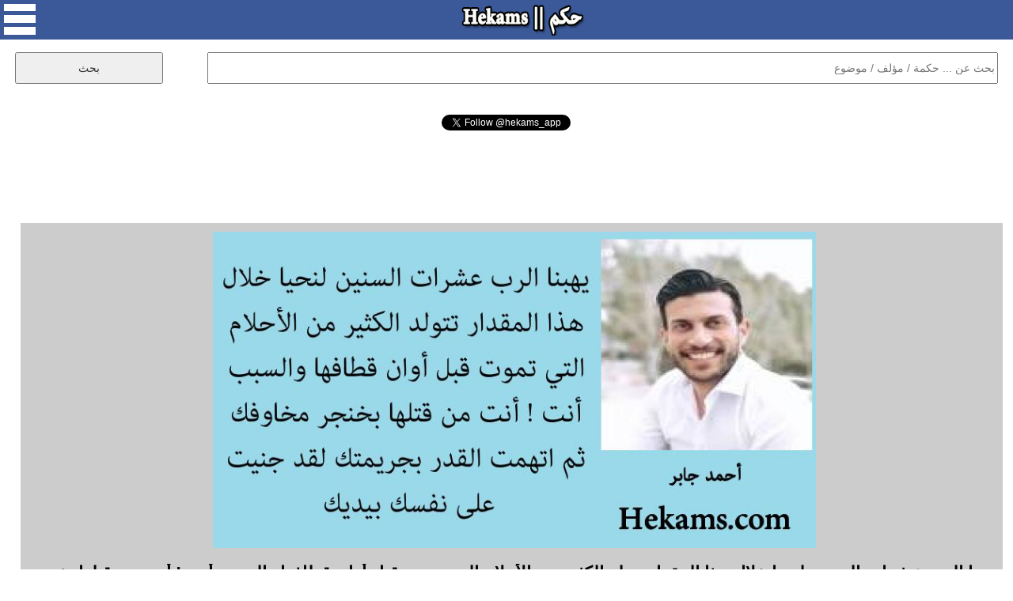

--- FILE ---
content_type: text/html; charset=UTF-8
request_url: https://www.hekams.com/?id=36756
body_size: 16357
content:
<!DOCTYPE html>
<html>

<head>
<meta http-equiv="content-type" content="text/html; charset=utf-8">
<meta http-equiv="X-UA-Compatible" content="IE=edge">
<meta name="viewport" content="width=device-width, initial-scale=1">
<link rel="stylesheet" type="text/css"  href="https://www.hekams.com/style77-20.css" />
<link rel="stylesheet" type="text/css"  href="https://www.hekams.com/bootstrap.min.css" />
<link rel="image_src" href="https://www.hekams.com/img/36756.jpg" />
<link rel="shortcut icon" href="https://www.hekams.com/images/favicon.ico" type="image/ico">
<title>أحمد جابر - يهبنا الرب عشرات السنين لنحيا خلال هذا المقدار تتولد... - حكم</title>
<meta property="og:title" content="أحمد جابر - يهبنا الرب عشرات السنين لنحيا خلال هذا المقدار تتولد... - حكم" />
<meta property="og:type" content="article" />
<meta property="og:image:width" content="800"/>
<meta property="og:image:height" content="420"/>
<meta property="og:image" content="https://www.hekams.com/img/36756.jpg" />
<meta property="og:url" content="https://www.hekams.com/?id=36756" /><link rel="canonical" href="https://www.hekams.com/?id=36756" />  <meta name="twitter:card" content="summary_large_image">
<meta name="twitter:site" content="@hekams_app">
<meta name="twitter:title" content="أحمد جابر - يهبنا الرب عشرات السنين لنحيا خلال هذا المقدار تتولد... - حكم">
<meta name="twitter:description" content="موقع حكم يحوي على آلاف الحكم والاقتباسات لأشهر الكتاب والمؤلفين في العالم والمصنفة حسب المواضيع كحكم الحب والحياة وحكمة اليوم">
<meta name="twitter:image" content="https://www.hekams.com/img/36756.jpg">


<script async src="https://www.hekams.com/jquery-3.3.1.min.js"></script>

<!-- Global site tag (gtag.js) - Google Analytics -->
<script async src="https://www.googletagmanager.com/gtag/js?id=UA-40177673-1"></script>
<script>
  window.dataLayer = window.dataLayer || [];
  function gtag(){dataLayer.push(arguments);}
  gtag('js', new Date());

  gtag('config', 'UA-40177673-1');
</script>

<script async src="https://platform.twitter.com/widgets.js" charset="utf-8"></script>

</head>
<body>

  <div id="fb-root"></div>
  <script async defer crossorigin="anonymous" src="https://connect.facebook.net/en_US/sdk.js#xfbml=1&version=v3.2"></script>

  <center>
    <div id="container">

      <div id="header">
        <img onclick="menu()" id="menu_button" src="https://www.hekams.com/web_images/menu.png" />
        <a href="https://www.hekams.com/"><img id="logo_button" src="https://www.hekams.com/web_images/logo.png" /></a>
      </div>

      <div id="menu_list">
        <ul>
          <li><a href="https://www.hekams.com/">الرئيسية</a></li>
          <li><a href="https://www.hekams.com/?section=3">حكمة اليوم</a></li>
          <li><a href="https://www.hekams.com/?section=2">حالات واتس اب</a></li>
          <li><a href="https://www.hekams.com/?section=1">حكم مصورة</a></li>
          <li><a href="https://www.hekams.com/?tag=%D8%B9%D9%86-%D8%A7%D9%84%D8%AD%D8%A8">حكم عن الحب</a></li>
          <li><a href="https://www.hekams.com/?tag=%D8%B9%D9%86-%D8%A7%D9%84%D8%AD%D9%8A%D8%A7%D8%A9">حكم عن الحياة</a></li>
          <li><a href="https://www.hekams.com/?section=4">خدمات وأدوات</a></li>
          <li><a href="https://www.hekams.com/?section=5">اتصل بنا</a></li>
          <li><a href="https://www.hekams.com/Privacy-Policy.htm">سياسة الخصوصية</a></li>
        </ul>
      </div>

      <div class="h-item">
      <div id="search">
        <form method="GET">
          <input id="searchbox" type="text" name="s" placeholder="بحث عن ... حكمة / مؤلف / موضوع" required />
          <input id="searchbutton" type="submit" value="بحث" />
        </form>
      </div>
      </div>


      <div class="h-item" style="min-height: 30px;"><div align="center"><div class="fb-like" data-href="https://www.facebook.com/hekamsapp" data-layout="button_count" data-action="like" data-size="large" data-show-faces="false" data-share="false"></div></div></div>
      <div class="h-item" style="min-height: 30px;"><div align="center"><a href="https://twitter.com/hekams_app?ref_src=twsrc%5Etfw" class="twitter-follow-button" data-show-count="false">Follow @hekams_app</a></div></div>
      <div class="h-item"><script async src="//pagead2.googlesyndication.com/pagead/js/adsbygoogle.js"></script>
<!-- hekams -->
<ins class="adsbygoogle"
     style="display:block;"
     data-ad-client="ca-pub-3982232744631974"
     data-ad-slot="5582250972"
     data-ad-format="horizontal"
     data-full-width-responsive="false"></ins>
<script>
(adsbygoogle = window.adsbygoogle || []).push({});
</script></div>

                  

                  

                  

                  

                  

                  

                  

                  

            
        
        <div class="h-item">
          <div id="details">
            <img id="details_img" src="https://www.hekams.com/img/36756.jpg" alt="أقوال أحمد جابر" />            <h1>يهبنا الرب عشرات السنين لنحيا خلال هذا المقدار تتولد الكثير من الأحلام التي تموت قبل أوان قطافها والسبب أنت ! أنت من قتلها بخنجر مخاوفك ثم اتهمت القدر بجريمتك لقد جنيت على نفسك بيديك. - أحمد جابر</h1>
            <table><tr><td align="right"><a href="https://www.facebook.com/sharer.php?u=https%3A%2F%2Fwww.hekams.com%2F%3Fid%3D36756&picture=https://www.hekams.com/img/36756.jpg" target="_blank"><img style="width:40px;height:40px;border:0;" src="https://www.hekams.com/web_images/f.png" border="0" /></a> &nbsp; <a href="https://twitter.com/intent/tweet?text=%D9%8A%D9%87%D8%A8%D9%86%D8%A7+%D8%A7%D9%84%D8%B1%D8%A8+%D8%B9%D8%B4%D8%B1%D8%A7%D8%AA+%D8%A7%D9%84%D8%B3%D9%86%D9%8A%D9%86+%D9%84%D9%86%D8%AD%D9%8A%D8%A7+%D8%AE%D9%84%D8%A7%D9%84+%D9%87%D8%B0%D8%A7+%D8%A7%D9%84%D9%85%D9%82%D8%AF%D8%A7%D8%B1+%D8%AA%D8%AA%D9%88%D9%84%D8%AF+%D8%A7%D9%84%D9%83%D8%AB%D9%8A%D8%B1+%D9%85%D9%86+%D8%A7%D9%84%D8%A3%D8%AD%D9%84%D8%A7%D9%85+%D8%A7%D9%84%D8%AA%D9%8A+%D8%AA%D9%85%D9%88%D8%AA+%D9%82%D8%A8%D9%84+%D8%A3%D9%88%D8%A7%D9%86+%D9%82%D8%B7%D8%A7%D9%81%D9%87%D8%A7+%D9%88%D8%A7%D9%84%D8%B3%D8%A8%D8%A8+%D8%A3%D9%86%D8%AA+%21+%D8%A3%D9%86%D8%AA+%D9%85%D9%86+%D9%82%D8%AA%D9%84%D9%87%D8%A7+%D8%A8%D8%AE%D9%86%D8%AC%D8%B1+%D9%85%D8%AE%D8%A7%D9%88%D9%81%D9%83+%D8%AB%D9%85+%D8%A7%D8%AA%D9%87%D9%85%D8%AA+%D8%A7%D9%84%D9%82%D8%AF%D8%B1+%D8%A8%D8%AC%D8%B1%D9%8A%D9%85%D8%AA%D9%83+%D9%84%D9%82%D8%AF+%D8%AC%D9%86%D9%8A%D8%AA+%D8%B9%D9%84%D9%89+%D9%86%D9%81%D8%B3%D9%83+%D8%A8%D9%8A%D8%AF%D9%8A%D9%83.+-+%D8%A3%D8%AD%D9%85%D8%AF+%D8%AC%D8%A7%D8%A8%D8%B1&url=https%3A%2F%2Fwww.hekams.com%2F%3Fid%3D36756" target="_blank"><img style="width:40px;height:40px;border:0;" src="https://www.hekams.com/web_images/t.png" border="0" /></a> &nbsp; <a href="https://t.me/share/url?url=https%3A%2F%2Fwww.hekams.com%2F%3Fid%3D36756&text=%D9%8A%D9%87%D8%A8%D9%86%D8%A7+%D8%A7%D9%84%D8%B1%D8%A8+%D8%B9%D8%B4%D8%B1%D8%A7%D8%AA+%D8%A7%D9%84%D8%B3%D9%86%D9%8A%D9%86+%D9%84%D9%86%D8%AD%D9%8A%D8%A7+%D8%AE%D9%84%D8%A7%D9%84+%D9%87%D8%B0%D8%A7+%D8%A7%D9%84%D9%85%D9%82%D8%AF%D8%A7%D8%B1+%D8%AA%D8%AA%D9%88%D9%84%D8%AF+%D8%A7%D9%84%D9%83%D8%AB%D9%8A%D8%B1+%D9%85%D9%86+%D8%A7%D9%84%D8%A3%D8%AD%D9%84%D8%A7%D9%85+%D8%A7%D9%84%D8%AA%D9%8A+%D8%AA%D9%85%D9%88%D8%AA+%D9%82%D8%A8%D9%84+%D8%A3%D9%88%D8%A7%D9%86+%D9%82%D8%B7%D8%A7%D9%81%D9%87%D8%A7+%D9%88%D8%A7%D9%84%D8%B3%D8%A8%D8%A8+%D8%A3%D9%86%D8%AA+%21+%D8%A3%D9%86%D8%AA+%D9%85%D9%86+%D9%82%D8%AA%D9%84%D9%87%D8%A7+%D8%A8%D8%AE%D9%86%D8%AC%D8%B1+%D9%85%D8%AE%D8%A7%D9%88%D9%81%D9%83+%D8%AB%D9%85+%D8%A7%D8%AA%D9%87%D9%85%D8%AA+%D8%A7%D9%84%D9%82%D8%AF%D8%B1+%D8%A8%D8%AC%D8%B1%D9%8A%D9%85%D8%AA%D9%83+%D9%84%D9%82%D8%AF+%D8%AC%D9%86%D9%8A%D8%AA+%D8%B9%D9%84%D9%89+%D9%86%D9%81%D8%B3%D9%83+%D8%A8%D9%8A%D8%AF%D9%8A%D9%83.+-+%D8%A3%D8%AD%D9%85%D8%AF+%D8%AC%D8%A7%D8%A8%D8%B1" target="_blank"><img style="width:40px;height:40px;border:0;" src="https://www.hekams.com/web_images/tel.png" border="0" /></a> &nbsp; <a href="https://api.whatsapp.com/send?text=%D9%8A%D9%87%D8%A8%D9%86%D8%A7+%D8%A7%D9%84%D8%B1%D8%A8+%D8%B9%D8%B4%D8%B1%D8%A7%D8%AA+%D8%A7%D9%84%D8%B3%D9%86%D9%8A%D9%86+%D9%84%D9%86%D8%AD%D9%8A%D8%A7+%D8%AE%D9%84%D8%A7%D9%84+%D9%87%D8%B0%D8%A7+%D8%A7%D9%84%D9%85%D9%82%D8%AF%D8%A7%D8%B1+%D8%AA%D8%AA%D9%88%D9%84%D8%AF+%D8%A7%D9%84%D9%83%D8%AB%D9%8A%D8%B1+%D9%85%D9%86+%D8%A7%D9%84%D8%A3%D8%AD%D9%84%D8%A7%D9%85+%D8%A7%D9%84%D8%AA%D9%8A+%D8%AA%D9%85%D9%88%D8%AA+%D9%82%D8%A8%D9%84+%D8%A3%D9%88%D8%A7%D9%86+%D9%82%D8%B7%D8%A7%D9%81%D9%87%D8%A7+%D9%88%D8%A7%D9%84%D8%B3%D8%A8%D8%A8+%D8%A3%D9%86%D8%AA+%21+%D8%A3%D9%86%D8%AA+%D9%85%D9%86+%D9%82%D8%AA%D9%84%D9%87%D8%A7+%D8%A8%D8%AE%D9%86%D8%AC%D8%B1+%D9%85%D8%AE%D8%A7%D9%88%D9%81%D9%83+%D8%AB%D9%85+%D8%A7%D8%AA%D9%87%D9%85%D8%AA+%D8%A7%D9%84%D9%82%D8%AF%D8%B1+%D8%A8%D8%AC%D8%B1%D9%8A%D9%85%D8%AA%D9%83+%D9%84%D9%82%D8%AF+%D8%AC%D9%86%D9%8A%D8%AA+%D8%B9%D9%84%D9%89+%D9%86%D9%81%D8%B3%D9%83+%D8%A8%D9%8A%D8%AF%D9%8A%D9%83.+-+%D8%A3%D8%AD%D9%85%D8%AF+%D8%AC%D8%A7%D8%A8%D8%B1 https://www.hekams.com/?id=36756" data-action="share/whatsapp/share" target="_blank"><img style="width:40px;height:40px;border:0;" src="https://www.hekams.com/web_images/w.png" border="0" /></a></td></tr></table>
            <br><a href="javascript:void(0)" onclick="javascript:document.getElementById('report').innerHTML=document.getElementById('report').innerHTML + 'momenphone';document.getElementById('report').innerHTML=document.getElementById('report').innerHTML + '@gmail.com<br>';document.getElementById('report').style.display='block';"><h1 style="color:#ff0000;text-align:center;">التبليغ عن مشكلة</h1></a><br>
            <div id="report"><h1>للتبليغ عن مشكلة في هذه الحكمة كصحة اسم مالكها او حقوق الملكية الفكرية الرجاء ارسال رسالة الى البريد الالكتروني التالي متضمنا رابط الحكمة التي ترى فيها مشكلة وتوضيح للمشكلة وسيصلك رد منا خلال 3 ايام عمل كحد اقصى.</h1></div>
            <br><div align="center"><a href="https://twitter.com/hekams_app?ref_src=twsrc%5Etfw" class="twitter-follow-button" data-show-count="false">Follow @hekams_app</a> <b>لا تنسى متابعة صفحتنا على تويتر</b></div>
          </div>
        </div>


        <div class="h-item"><div class="subheader">مختارات حكم</div></div>
          <div class="row auto-clear"><div class="col-md-4 col-xs-12"><div class="block"><script async src="//pagead2.googlesyndication.com/pagead/js/adsbygoogle.js"></script>
<!-- hekams2 -->
<ins class="adsbygoogle"
     style="display:block;"
     data-ad-client="ca-pub-3982232744631974"
     data-ad-slot="9711275663"
     data-ad-format="auto"
     data-full-width-responsive="true"></ins>
<script>
(adsbygoogle = window.adsbygoogle || []).push({});
</script></div></div>            <div class="col-md-4 col-xs-12">
              <div class="block" style="position:relative;padding-bottom:70px;">
                <a href="https://www.hekams.com/?id=38525"><img src="https://www.hekams.com/img/38525.jpg" alt="أقوال علي بن جابر الفيفي" /></a>                <p style="text-align:justify;direction:rtl;"><a href="https://www.hekams.com/?id=38525" title="ألا يستحق أن تحبّه ؟ في اللحظة التي تغلق الباب على نفسك حتى تعصيه، يُدخل لك الأكسجين من تحت الباب حتى لا تموت. - علي بن جابر الفيفي">ألا يستحق أن تحبّه ؟ في اللحظة التي تغلق الباب على نفسك حتى تعصيه، يُدخل لك الأكسجين من تحت الباب حتى لا تموت. - علي بن جابر الفيفي</a></p>
                <table style="position:absolute;bottom:10px;left:10px;"><tr><td align="right"><a href="https://www.facebook.com/sharer.php?u=https%3A%2F%2Fwww.hekams.com%2F%3Fid%3D38525&picture=https://www.hekams.com/img/38525.jpg" target="_blank"><img style="width:40px;height:40px;border:0;" src="https://www.hekams.com/web_images/f.png" border="0" /></a> &nbsp; <a href="https://twitter.com/intent/tweet?text=%D8%A3%D9%84%D8%A7+%D9%8A%D8%B3%D8%AA%D8%AD%D9%82+%D8%A3%D9%86+%D8%AA%D8%AD%D8%A8%D9%91%D9%87+%D8%9F+%D9%81%D9%8A+%D8%A7%D9%84%D9%84%D8%AD%D8%B8%D8%A9+%D8%A7%D9%84%D8%AA%D9%8A+%D8%AA%D8%BA%D9%84%D9%82+%D8%A7%D9%84%D8%A8%D8%A7%D8%A8+%D8%B9%D9%84%D9%89+%D9%86%D9%81%D8%B3%D9%83+%D8%AD%D8%AA%D9%89+%D8%AA%D8%B9%D8%B5%D9%8A%D9%87%D8%8C+%D9%8A%D9%8F%D8%AF%D8%AE%D9%84+%D9%84%D9%83+%D8%A7%D9%84%D8%A3%D9%83%D8%B3%D8%AC%D9%8A%D9%86+%D9%85%D9%86+%D8%AA%D8%AD%D8%AA+%D8%A7%D9%84%D8%A8%D8%A7%D8%A8+%D8%AD%D8%AA%D9%89+%D9%84%D8%A7+%D8%AA%D9%85%D9%88%D8%AA.+-+%D8%B9%D9%84%D9%8A+%D8%A8%D9%86+%D8%AC%D8%A7%D8%A8%D8%B1+%D8%A7%D9%84%D9%81%D9%8A%D9%81%D9%8A&url=https%3A%2F%2Fwww.hekams.com%2F%3Fid%3D38525" target="_blank"><img style="width:40px;height:40px;border:0;" src="https://www.hekams.com/web_images/t.png" border="0" /></a> &nbsp; <a href="https://t.me/share/url?url=https%3A%2F%2Fwww.hekams.com%2F%3Fid%3D38525&text=%D8%A3%D9%84%D8%A7+%D9%8A%D8%B3%D8%AA%D8%AD%D9%82+%D8%A3%D9%86+%D8%AA%D8%AD%D8%A8%D9%91%D9%87+%D8%9F+%D9%81%D9%8A+%D8%A7%D9%84%D9%84%D8%AD%D8%B8%D8%A9+%D8%A7%D9%84%D8%AA%D9%8A+%D8%AA%D8%BA%D9%84%D9%82+%D8%A7%D9%84%D8%A8%D8%A7%D8%A8+%D8%B9%D9%84%D9%89+%D9%86%D9%81%D8%B3%D9%83+%D8%AD%D8%AA%D9%89+%D8%AA%D8%B9%D8%B5%D9%8A%D9%87%D8%8C+%D9%8A%D9%8F%D8%AF%D8%AE%D9%84+%D9%84%D9%83+%D8%A7%D9%84%D8%A3%D9%83%D8%B3%D8%AC%D9%8A%D9%86+%D9%85%D9%86+%D8%AA%D8%AD%D8%AA+%D8%A7%D9%84%D8%A8%D8%A7%D8%A8+%D8%AD%D8%AA%D9%89+%D9%84%D8%A7+%D8%AA%D9%85%D9%88%D8%AA.+-+%D8%B9%D9%84%D9%8A+%D8%A8%D9%86+%D8%AC%D8%A7%D8%A8%D8%B1+%D8%A7%D9%84%D9%81%D9%8A%D9%81%D9%8A" target="_blank"><img style="width:40px;height:40px;border:0;" src="https://www.hekams.com/web_images/tel.png" border="0" /></a> &nbsp; <a href="https://api.whatsapp.com/send?text=%D8%A3%D9%84%D8%A7+%D9%8A%D8%B3%D8%AA%D8%AD%D9%82+%D8%A3%D9%86+%D8%AA%D8%AD%D8%A8%D9%91%D9%87+%D8%9F+%D9%81%D9%8A+%D8%A7%D9%84%D9%84%D8%AD%D8%B8%D8%A9+%D8%A7%D9%84%D8%AA%D9%8A+%D8%AA%D8%BA%D9%84%D9%82+%D8%A7%D9%84%D8%A8%D8%A7%D8%A8+%D8%B9%D9%84%D9%89+%D9%86%D9%81%D8%B3%D9%83+%D8%AD%D8%AA%D9%89+%D8%AA%D8%B9%D8%B5%D9%8A%D9%87%D8%8C+%D9%8A%D9%8F%D8%AF%D8%AE%D9%84+%D9%84%D9%83+%D8%A7%D9%84%D8%A3%D9%83%D8%B3%D8%AC%D9%8A%D9%86+%D9%85%D9%86+%D8%AA%D8%AD%D8%AA+%D8%A7%D9%84%D8%A8%D8%A7%D8%A8+%D8%AD%D8%AA%D9%89+%D9%84%D8%A7+%D8%AA%D9%85%D9%88%D8%AA.+-+%D8%B9%D9%84%D9%8A+%D8%A8%D9%86+%D8%AC%D8%A7%D8%A8%D8%B1+%D8%A7%D9%84%D9%81%D9%8A%D9%81%D9%8A https://www.hekams.com/?id=38525" data-action="share/whatsapp/share" target="_blank"><img style="width:40px;height:40px;border:0;" src="https://www.hekams.com/web_images/w.png" border="0" /></a></td></tr></table>
              </div>
            </div>
                        <div class="col-md-4 col-xs-12">
              <div class="block" style="position:relative;padding-bottom:70px;">
                                <p style="text-align:justify;direction:rtl;"><a href="https://www.hekams.com/?id=14991" title="ليسَ يحلو الكَلِم إذا الغيم ارتوى .. وسال الدمعُ منه ومن ثمّ إنكوى , لستَ تدري حينها أهُوَ الهوا .. أم أنّ ثمّةَ شيءٍ في القلبِ قد هوى ؟! , تُسائلُ نفسَك من فيضِ الحنين .. كيف اختفى ذاك الأنين ؟ , وكيف استطاعت &quot;لحظة&quot; في العمر .. أن تنتصر على عشرات السنين ؟ , تُدرك حينَ لا تسمع إجابة .. أنّ العمر يمضي بك من كمينٍ لكمين ! - مثل الحسبان">ليسَ يحلو الكَلِم إذا الغيم ارتوى .. وسال الدمعُ منه ومن ثمّ إنكوى , لستَ تدري حينها أهُوَ الهوا .. أم أنّ ثمّةَ شيءٍ في القلبِ قد هوى ؟! , تُسائلُ نفسَك من فيضِ الحنين .. كيف اختفى ذاك الأنين ؟ , وكيف استطاعت &quot;لحظة&quot; في العمر .. أن تنتصر على عشرات السنين ؟ , تُدرك حينَ لا تسمع إجابة .. أنّ العمر يمضي بك من كمينٍ لكمين ! - مثل الحسبان</a></p>
                <table style="position:absolute;bottom:10px;left:10px;"><tr><td align="right"><a href="https://www.facebook.com/sharer.php?u=https%3A%2F%2Fwww.hekams.com%2F%3Fid%3D14991" target="_blank"><img style="width:40px;height:40px;border:0;" src="https://www.hekams.com/web_images/f.png" border="0" /></a> &nbsp; <a href="https://twitter.com/intent/tweet?text=%D9%84%D9%8A%D8%B3%D9%8E+%D9%8A%D8%AD%D9%84%D9%88+%D8%A7%D9%84%D9%83%D9%8E%D9%84%D9%90%D9%85+%D8%A5%D8%B0%D8%A7+%D8%A7%D9%84%D8%BA%D9%8A%D9%85+%D8%A7%D8%B1%D8%AA%D9%88%D9%89+..+%D9%88%D8%B3%D8%A7%D9%84+%D8%A7%D9%84%D8%AF%D9%85%D8%B9%D9%8F+%D9%85%D9%86%D9%87+%D9%88%D9%85%D9%86+%D8%AB%D9%85%D9%91+%D8%A5%D9%86%D9%83%D9%88%D9%89+%2C+%D9%84%D8%B3%D8%AA%D9%8E+%D8%AA%D8%AF%D8%B1%D9%8A+%D8%AD%D9%8A%D9%86%D9%87%D8%A7+%D8%A3%D9%87%D9%8F%D9%88%D9%8E+%D8%A7%D9%84%D9%87%D9%88%D8%A7+..+%D8%A3%D9%85+%D8%A3%D9%86%D9%91+%D8%AB%D9%85%D9%91%D8%A9%D9%8E+%D8%B4%D9%8A%D8%A1%D9%8D+%D9%81%D9%8A+%D8%A7%D9%84%D9%82%D9%84%D8%A8%D9%90+%D9%82%D8%AF+%D9%87%D9%88%D9%89+%D8%9F%21+%2C+%D8%AA%D9%8F%D8%B3%D8%A7%D8%A6%D9%84%D9%8F+%D9%86%D9%81%D8%B3%D9%8E%D9%83+%D9%85%D9%86+%D9%81%D9%8A%D8%B6%D9%90+%D8%A7%D9%84%D8%AD%D9%86%D9%8A%D9%86+..+%D9%83%D9%8A%D9%81+%D8%A7%D8%AE%D8%AA%D9%81%D9%89+%D8%B0%D8%A7%D9%83+%D8%A7%D9%84%D8%A3%D9%86%D9%8A%D9%86+%D8%9F+%2C+%D9%88%D9%83%D9%8A%D9%81+%D8%A7%D8%B3%D8%AA%D8%B7%D8%A7%D8%B9%D8%AA+%26quot%3B%D9%84%D8%AD%D8%B8%D8%A9%26quot%3B+%D9%81%D9%8A+%D8%A7%D9%84%D8%B9%D9%85%D8%B1+..+%D8%A3%D9%86+%D8%AA%D9%86%D8%AA%D8%B5%D8%B1+%D8%B9%D9%84%D9%89+%D8%B9%D8%B4%D8%B1%D8%A7%D8%AA+%D8%A7%D9%84%D8%B3%D9%86%D9%8A%D9%86+%D8%9F+%2C+%D8%AA%D9%8F%D8%AF%D8%B1%D9%83+%D8%AD%D9%8A%D9%86%D9%8E+%D9%84%D8%A7+%D8%AA%D8%B3%D9%85%D8%B9+%D8%A5%D8%AC%D8%A7%D8%A8%D8%A9+..+%D8%A3%D9%86%D9%91+%D8%A7%D9%84%D8%B9%D9%85%D8%B1+%D9%8A%D9%85%D8%B6%D9%8A+%D8%A8%D9%83+%D9%85%D9%86+%D9%83%D9%85%D9%8A%D9%86%D9%8D+%D9%84%D9%83%D9%85%D9%8A%D9%86+%21+-+%D9%85%D8%AB%D9%84+%D8%A7%D9%84%D8%AD%D8%B3%D8%A8%D8%A7%D9%86&url=https%3A%2F%2Fwww.hekams.com%2F%3Fid%3D14991" target="_blank"><img style="width:40px;height:40px;border:0;" src="https://www.hekams.com/web_images/t.png" border="0" /></a> &nbsp; <a href="https://t.me/share/url?url=https%3A%2F%2Fwww.hekams.com%2F%3Fid%3D14991&text=%D9%84%D9%8A%D8%B3%D9%8E+%D9%8A%D8%AD%D9%84%D9%88+%D8%A7%D9%84%D9%83%D9%8E%D9%84%D9%90%D9%85+%D8%A5%D8%B0%D8%A7+%D8%A7%D9%84%D8%BA%D9%8A%D9%85+%D8%A7%D8%B1%D8%AA%D9%88%D9%89+..+%D9%88%D8%B3%D8%A7%D9%84+%D8%A7%D9%84%D8%AF%D9%85%D8%B9%D9%8F+%D9%85%D9%86%D9%87+%D9%88%D9%85%D9%86+%D8%AB%D9%85%D9%91+%D8%A5%D9%86%D9%83%D9%88%D9%89+%2C+%D9%84%D8%B3%D8%AA%D9%8E+%D8%AA%D8%AF%D8%B1%D9%8A+%D8%AD%D9%8A%D9%86%D9%87%D8%A7+%D8%A3%D9%87%D9%8F%D9%88%D9%8E+%D8%A7%D9%84%D9%87%D9%88%D8%A7+..+%D8%A3%D9%85+%D8%A3%D9%86%D9%91+%D8%AB%D9%85%D9%91%D8%A9%D9%8E+%D8%B4%D9%8A%D8%A1%D9%8D+%D9%81%D9%8A+%D8%A7%D9%84%D9%82%D9%84%D8%A8%D9%90+%D9%82%D8%AF+%D9%87%D9%88%D9%89+%D8%9F%21+%2C+%D8%AA%D9%8F%D8%B3%D8%A7%D8%A6%D9%84%D9%8F+%D9%86%D9%81%D8%B3%D9%8E%D9%83+%D9%85%D9%86+%D9%81%D9%8A%D8%B6%D9%90+%D8%A7%D9%84%D8%AD%D9%86%D9%8A%D9%86+..+%D9%83%D9%8A%D9%81+%D8%A7%D8%AE%D8%AA%D9%81%D9%89+%D8%B0%D8%A7%D9%83+%D8%A7%D9%84%D8%A3%D9%86%D9%8A%D9%86+%D8%9F+%2C+%D9%88%D9%83%D9%8A%D9%81+%D8%A7%D8%B3%D8%AA%D8%B7%D8%A7%D8%B9%D8%AA+%26quot%3B%D9%84%D8%AD%D8%B8%D8%A9%26quot%3B+%D9%81%D9%8A+%D8%A7%D9%84%D8%B9%D9%85%D8%B1+..+%D8%A3%D9%86+%D8%AA%D9%86%D8%AA%D8%B5%D8%B1+%D8%B9%D9%84%D9%89+%D8%B9%D8%B4%D8%B1%D8%A7%D8%AA+%D8%A7%D9%84%D8%B3%D9%86%D9%8A%D9%86+%D8%9F+%2C+%D8%AA%D9%8F%D8%AF%D8%B1%D9%83+%D8%AD%D9%8A%D9%86%D9%8E+%D9%84%D8%A7+%D8%AA%D8%B3%D9%85%D8%B9+%D8%A5%D8%AC%D8%A7%D8%A8%D8%A9+..+%D8%A3%D9%86%D9%91+%D8%A7%D9%84%D8%B9%D9%85%D8%B1+%D9%8A%D9%85%D8%B6%D9%8A+%D8%A8%D9%83+%D9%85%D9%86+%D9%83%D9%85%D9%8A%D9%86%D9%8D+%D9%84%D9%83%D9%85%D9%8A%D9%86+%21+-+%D9%85%D8%AB%D9%84+%D8%A7%D9%84%D8%AD%D8%B3%D8%A8%D8%A7%D9%86" target="_blank"><img style="width:40px;height:40px;border:0;" src="https://www.hekams.com/web_images/tel.png" border="0" /></a> &nbsp; <a href="https://api.whatsapp.com/send?text=%D9%84%D9%8A%D8%B3%D9%8E+%D9%8A%D8%AD%D9%84%D9%88+%D8%A7%D9%84%D9%83%D9%8E%D9%84%D9%90%D9%85+%D8%A5%D8%B0%D8%A7+%D8%A7%D9%84%D8%BA%D9%8A%D9%85+%D8%A7%D8%B1%D8%AA%D9%88%D9%89+..+%D9%88%D8%B3%D8%A7%D9%84+%D8%A7%D9%84%D8%AF%D9%85%D8%B9%D9%8F+%D9%85%D9%86%D9%87+%D9%88%D9%85%D9%86+%D8%AB%D9%85%D9%91+%D8%A5%D9%86%D9%83%D9%88%D9%89+%2C+%D9%84%D8%B3%D8%AA%D9%8E+%D8%AA%D8%AF%D8%B1%D9%8A+%D8%AD%D9%8A%D9%86%D9%87%D8%A7+%D8%A3%D9%87%D9%8F%D9%88%D9%8E+%D8%A7%D9%84%D9%87%D9%88%D8%A7+..+%D8%A3%D9%85+%D8%A3%D9%86%D9%91+%D8%AB%D9%85%D9%91%D8%A9%D9%8E+%D8%B4%D9%8A%D8%A1%D9%8D+%D9%81%D9%8A+%D8%A7%D9%84%D9%82%D9%84%D8%A8%D9%90+%D9%82%D8%AF+%D9%87%D9%88%D9%89+%D8%9F%21+%2C+%D8%AA%D9%8F%D8%B3%D8%A7%D8%A6%D9%84%D9%8F+%D9%86%D9%81%D8%B3%D9%8E%D9%83+%D9%85%D9%86+%D9%81%D9%8A%D8%B6%D9%90+%D8%A7%D9%84%D8%AD%D9%86%D9%8A%D9%86+..+%D9%83%D9%8A%D9%81+%D8%A7%D8%AE%D8%AA%D9%81%D9%89+%D8%B0%D8%A7%D9%83+%D8%A7%D9%84%D8%A3%D9%86%D9%8A%D9%86+%D8%9F+%2C+%D9%88%D9%83%D9%8A%D9%81+%D8%A7%D8%B3%D8%AA%D8%B7%D8%A7%D8%B9%D8%AA+%26quot%3B%D9%84%D8%AD%D8%B8%D8%A9%26quot%3B+%D9%81%D9%8A+%D8%A7%D9%84%D8%B9%D9%85%D8%B1+..+%D8%A3%D9%86+%D8%AA%D9%86%D8%AA%D8%B5%D8%B1+%D8%B9%D9%84%D9%89+%D8%B9%D8%B4%D8%B1%D8%A7%D8%AA+%D8%A7%D9%84%D8%B3%D9%86%D9%8A%D9%86+%D8%9F+%2C+%D8%AA%D9%8F%D8%AF%D8%B1%D9%83+%D8%AD%D9%8A%D9%86%D9%8E+%D9%84%D8%A7+%D8%AA%D8%B3%D9%85%D8%B9+%D8%A5%D8%AC%D8%A7%D8%A8%D8%A9+..+%D8%A3%D9%86%D9%91+%D8%A7%D9%84%D8%B9%D9%85%D8%B1+%D9%8A%D9%85%D8%B6%D9%8A+%D8%A8%D9%83+%D9%85%D9%86+%D9%83%D9%85%D9%8A%D9%86%D9%8D+%D9%84%D9%83%D9%85%D9%8A%D9%86+%21+-+%D9%85%D8%AB%D9%84+%D8%A7%D9%84%D8%AD%D8%B3%D8%A8%D8%A7%D9%86 https://www.hekams.com/?id=14991" data-action="share/whatsapp/share" target="_blank"><img style="width:40px;height:40px;border:0;" src="https://www.hekams.com/web_images/w.png" border="0" /></a></td></tr></table>
              </div>
            </div>
                        <div class="col-md-4 col-xs-12">
              <div class="block" style="position:relative;padding-bottom:70px;">
                <a href="https://www.hekams.com/?id=39079"><img src="https://www.hekams.com/img/39079.jpg" alt="أقوال نجيب محفوظ" /></a>                <p style="text-align:justify;direction:rtl;"><a href="https://www.hekams.com/?id=39079" title="تعلم أن لا تستند على أحد ولا تتوقع الخير من الكثير ، فالنفوس تتغير خلال ساعات ودقائق لا خلال أيام. - نجيب محفوظ">تعلم أن لا تستند على أحد ولا تتوقع الخير من الكثير ، فالنفوس تتغير خلال ساعات ودقائق لا خلال أيام. - نجيب محفوظ</a></p>
                <table style="position:absolute;bottom:10px;left:10px;"><tr><td align="right"><a href="https://www.facebook.com/sharer.php?u=https%3A%2F%2Fwww.hekams.com%2F%3Fid%3D39079&picture=https://www.hekams.com/img/39079.jpg" target="_blank"><img style="width:40px;height:40px;border:0;" src="https://www.hekams.com/web_images/f.png" border="0" /></a> &nbsp; <a href="https://twitter.com/intent/tweet?text=%D8%AA%D8%B9%D9%84%D9%85+%D8%A3%D9%86+%D9%84%D8%A7+%D8%AA%D8%B3%D8%AA%D9%86%D8%AF+%D8%B9%D9%84%D9%89+%D8%A3%D8%AD%D8%AF+%D9%88%D9%84%D8%A7+%D8%AA%D8%AA%D9%88%D9%82%D8%B9+%D8%A7%D9%84%D8%AE%D9%8A%D8%B1+%D9%85%D9%86+%D8%A7%D9%84%D9%83%D8%AB%D9%8A%D8%B1+%D8%8C+%D9%81%D8%A7%D9%84%D9%86%D9%81%D9%88%D8%B3+%D8%AA%D8%AA%D8%BA%D9%8A%D8%B1+%D8%AE%D9%84%D8%A7%D9%84+%D8%B3%D8%A7%D8%B9%D8%A7%D8%AA+%D9%88%D8%AF%D9%82%D8%A7%D8%A6%D9%82+%D9%84%D8%A7+%D8%AE%D9%84%D8%A7%D9%84+%D8%A3%D9%8A%D8%A7%D9%85.+-+%D9%86%D8%AC%D9%8A%D8%A8+%D9%85%D8%AD%D9%81%D9%88%D8%B8&url=https%3A%2F%2Fwww.hekams.com%2F%3Fid%3D39079" target="_blank"><img style="width:40px;height:40px;border:0;" src="https://www.hekams.com/web_images/t.png" border="0" /></a> &nbsp; <a href="https://t.me/share/url?url=https%3A%2F%2Fwww.hekams.com%2F%3Fid%3D39079&text=%D8%AA%D8%B9%D9%84%D9%85+%D8%A3%D9%86+%D9%84%D8%A7+%D8%AA%D8%B3%D8%AA%D9%86%D8%AF+%D8%B9%D9%84%D9%89+%D8%A3%D8%AD%D8%AF+%D9%88%D9%84%D8%A7+%D8%AA%D8%AA%D9%88%D9%82%D8%B9+%D8%A7%D9%84%D8%AE%D9%8A%D8%B1+%D9%85%D9%86+%D8%A7%D9%84%D9%83%D8%AB%D9%8A%D8%B1+%D8%8C+%D9%81%D8%A7%D9%84%D9%86%D9%81%D9%88%D8%B3+%D8%AA%D8%AA%D8%BA%D9%8A%D8%B1+%D8%AE%D9%84%D8%A7%D9%84+%D8%B3%D8%A7%D8%B9%D8%A7%D8%AA+%D9%88%D8%AF%D9%82%D8%A7%D8%A6%D9%82+%D9%84%D8%A7+%D8%AE%D9%84%D8%A7%D9%84+%D8%A3%D9%8A%D8%A7%D9%85.+-+%D9%86%D8%AC%D9%8A%D8%A8+%D9%85%D8%AD%D9%81%D9%88%D8%B8" target="_blank"><img style="width:40px;height:40px;border:0;" src="https://www.hekams.com/web_images/tel.png" border="0" /></a> &nbsp; <a href="https://api.whatsapp.com/send?text=%D8%AA%D8%B9%D9%84%D9%85+%D8%A3%D9%86+%D9%84%D8%A7+%D8%AA%D8%B3%D8%AA%D9%86%D8%AF+%D8%B9%D9%84%D9%89+%D8%A3%D8%AD%D8%AF+%D9%88%D9%84%D8%A7+%D8%AA%D8%AA%D9%88%D9%82%D8%B9+%D8%A7%D9%84%D8%AE%D9%8A%D8%B1+%D9%85%D9%86+%D8%A7%D9%84%D9%83%D8%AB%D9%8A%D8%B1+%D8%8C+%D9%81%D8%A7%D9%84%D9%86%D9%81%D9%88%D8%B3+%D8%AA%D8%AA%D8%BA%D9%8A%D8%B1+%D8%AE%D9%84%D8%A7%D9%84+%D8%B3%D8%A7%D8%B9%D8%A7%D8%AA+%D9%88%D8%AF%D9%82%D8%A7%D8%A6%D9%82+%D9%84%D8%A7+%D8%AE%D9%84%D8%A7%D9%84+%D8%A3%D9%8A%D8%A7%D9%85.+-+%D9%86%D8%AC%D9%8A%D8%A8+%D9%85%D8%AD%D9%81%D9%88%D8%B8 https://www.hekams.com/?id=39079" data-action="share/whatsapp/share" target="_blank"><img style="width:40px;height:40px;border:0;" src="https://www.hekams.com/web_images/w.png" border="0" /></a></td></tr></table>
              </div>
            </div>
                        <div class="col-md-4 col-xs-12">
              <div class="block" style="position:relative;padding-bottom:70px;">
                <a href="https://www.hekams.com/?id=38674"><img src="https://www.hekams.com/img/38674.jpg" alt="أقوال مريم علي البلوشي" /></a>                <p style="text-align:justify;direction:rtl;"><a href="https://www.hekams.com/?id=38674" title="من يتنازل عن حلمه بحجة القدر ، وبأن الحياة مضى منها الكثير وليس هناك وقت يهدره ، هو حقاً يهدر حياته الحقيقية. - مريم علي البلوشي">من يتنازل عن حلمه بحجة القدر ، وبأن الحياة مضى منها الكثير وليس هناك وقت يهدره ، هو حقاً يهدر حياته الحقيقية. - مريم علي البلوشي</a></p>
                <table style="position:absolute;bottom:10px;left:10px;"><tr><td align="right"><a href="https://www.facebook.com/sharer.php?u=https%3A%2F%2Fwww.hekams.com%2F%3Fid%3D38674&picture=https://www.hekams.com/img/38674.jpg" target="_blank"><img style="width:40px;height:40px;border:0;" src="https://www.hekams.com/web_images/f.png" border="0" /></a> &nbsp; <a href="https://twitter.com/intent/tweet?text=%D9%85%D9%86+%D9%8A%D8%AA%D9%86%D8%A7%D8%B2%D9%84+%D8%B9%D9%86+%D8%AD%D9%84%D9%85%D9%87+%D8%A8%D8%AD%D8%AC%D8%A9+%D8%A7%D9%84%D9%82%D8%AF%D8%B1+%D8%8C+%D9%88%D8%A8%D8%A3%D9%86+%D8%A7%D9%84%D8%AD%D9%8A%D8%A7%D8%A9+%D9%85%D8%B6%D9%89+%D9%85%D9%86%D9%87%D8%A7+%D8%A7%D9%84%D9%83%D8%AB%D9%8A%D8%B1+%D9%88%D9%84%D9%8A%D8%B3+%D9%87%D9%86%D8%A7%D9%83+%D9%88%D9%82%D8%AA+%D9%8A%D9%87%D8%AF%D8%B1%D9%87+%D8%8C+%D9%87%D9%88+%D8%AD%D9%82%D8%A7%D9%8B+%D9%8A%D9%87%D8%AF%D8%B1+%D8%AD%D9%8A%D8%A7%D8%AA%D9%87+%D8%A7%D9%84%D8%AD%D9%82%D9%8A%D9%82%D9%8A%D8%A9.+-+%D9%85%D8%B1%D9%8A%D9%85+%D8%B9%D9%84%D9%8A+%D8%A7%D9%84%D8%A8%D9%84%D9%88%D8%B4%D9%8A&url=https%3A%2F%2Fwww.hekams.com%2F%3Fid%3D38674" target="_blank"><img style="width:40px;height:40px;border:0;" src="https://www.hekams.com/web_images/t.png" border="0" /></a> &nbsp; <a href="https://t.me/share/url?url=https%3A%2F%2Fwww.hekams.com%2F%3Fid%3D38674&text=%D9%85%D9%86+%D9%8A%D8%AA%D9%86%D8%A7%D8%B2%D9%84+%D8%B9%D9%86+%D8%AD%D9%84%D9%85%D9%87+%D8%A8%D8%AD%D8%AC%D8%A9+%D8%A7%D9%84%D9%82%D8%AF%D8%B1+%D8%8C+%D9%88%D8%A8%D8%A3%D9%86+%D8%A7%D9%84%D8%AD%D9%8A%D8%A7%D8%A9+%D9%85%D8%B6%D9%89+%D9%85%D9%86%D9%87%D8%A7+%D8%A7%D9%84%D9%83%D8%AB%D9%8A%D8%B1+%D9%88%D9%84%D9%8A%D8%B3+%D9%87%D9%86%D8%A7%D9%83+%D9%88%D9%82%D8%AA+%D9%8A%D9%87%D8%AF%D8%B1%D9%87+%D8%8C+%D9%87%D9%88+%D8%AD%D9%82%D8%A7%D9%8B+%D9%8A%D9%87%D8%AF%D8%B1+%D8%AD%D9%8A%D8%A7%D8%AA%D9%87+%D8%A7%D9%84%D8%AD%D9%82%D9%8A%D9%82%D9%8A%D8%A9.+-+%D9%85%D8%B1%D9%8A%D9%85+%D8%B9%D9%84%D9%8A+%D8%A7%D9%84%D8%A8%D9%84%D9%88%D8%B4%D9%8A" target="_blank"><img style="width:40px;height:40px;border:0;" src="https://www.hekams.com/web_images/tel.png" border="0" /></a> &nbsp; <a href="https://api.whatsapp.com/send?text=%D9%85%D9%86+%D9%8A%D8%AA%D9%86%D8%A7%D8%B2%D9%84+%D8%B9%D9%86+%D8%AD%D9%84%D9%85%D9%87+%D8%A8%D8%AD%D8%AC%D8%A9+%D8%A7%D9%84%D9%82%D8%AF%D8%B1+%D8%8C+%D9%88%D8%A8%D8%A3%D9%86+%D8%A7%D9%84%D8%AD%D9%8A%D8%A7%D8%A9+%D9%85%D8%B6%D9%89+%D9%85%D9%86%D9%87%D8%A7+%D8%A7%D9%84%D9%83%D8%AB%D9%8A%D8%B1+%D9%88%D9%84%D9%8A%D8%B3+%D9%87%D9%86%D8%A7%D9%83+%D9%88%D9%82%D8%AA+%D9%8A%D9%87%D8%AF%D8%B1%D9%87+%D8%8C+%D9%87%D9%88+%D8%AD%D9%82%D8%A7%D9%8B+%D9%8A%D9%87%D8%AF%D8%B1+%D8%AD%D9%8A%D8%A7%D8%AA%D9%87+%D8%A7%D9%84%D8%AD%D9%82%D9%8A%D9%82%D9%8A%D8%A9.+-+%D9%85%D8%B1%D9%8A%D9%85+%D8%B9%D9%84%D9%8A+%D8%A7%D9%84%D8%A8%D9%84%D9%88%D8%B4%D9%8A https://www.hekams.com/?id=38674" data-action="share/whatsapp/share" target="_blank"><img style="width:40px;height:40px;border:0;" src="https://www.hekams.com/web_images/w.png" border="0" /></a></td></tr></table>
              </div>
            </div>
                        <div class="col-md-4 col-xs-12">
              <div class="block" style="position:relative;padding-bottom:70px;">
                <a href="https://www.hekams.com/?id=37184"><img src="https://www.hekams.com/img/37184.jpg" alt="أقوال علي إبراهيم الموسوي" /></a>                <p style="text-align:justify;direction:rtl;"><a href="https://www.hekams.com/?id=37184" title="لا يكفي أن تُنصبَ نفسكَ داعيةً لله أو أي إلهٍ غيره، بل يجب أن تجعل العبيدَ يخافونك أكثر منه، ويحصل ذلك بإيهامهم بأنَ إرادته وأوامره تنفذُ بيديك، فبالوهم سوفَ تحيط نفسك بهالةٍ مقدسة تمكنكَ من البطش بعباده بلا رقيب وإن شئت تعفو عنهم. - علي إبراهيم الموسوي">لا يكفي أن تُنصبَ نفسكَ داعيةً لله أو أي إلهٍ غيره، بل يجب أن تجعل العبيدَ يخافونك أكثر منه، ويحصل ذلك بإيهامهم بأنَ إرادته وأوامره تنفذُ بيديك، فبالوهم سوفَ تحيط نفسك بهالةٍ مقدسة تمكنكَ من البطش بعباده بلا رقيب وإن شئت تعفو عنهم. - علي إبراهيم الموسوي</a></p>
                <table style="position:absolute;bottom:10px;left:10px;"><tr><td align="right"><a href="https://www.facebook.com/sharer.php?u=https%3A%2F%2Fwww.hekams.com%2F%3Fid%3D37184&picture=https://www.hekams.com/img/37184.jpg" target="_blank"><img style="width:40px;height:40px;border:0;" src="https://www.hekams.com/web_images/f.png" border="0" /></a> &nbsp; <a href="https://twitter.com/intent/tweet?text=%D9%84%D8%A7+%D9%8A%D9%83%D9%81%D9%8A+%D8%A3%D9%86+%D8%AA%D9%8F%D9%86%D8%B5%D8%A8%D9%8E+%D9%86%D9%81%D8%B3%D9%83%D9%8E+%D8%AF%D8%A7%D8%B9%D9%8A%D8%A9%D9%8B+%D9%84%D9%84%D9%87+%D8%A3%D9%88+%D8%A3%D9%8A+%D8%A5%D9%84%D9%87%D9%8D+%D8%BA%D9%8A%D8%B1%D9%87%D8%8C+%D8%A8%D9%84+%D9%8A%D8%AC%D8%A8+%D8%A3%D9%86+%D8%AA%D8%AC%D8%B9%D9%84+%D8%A7%D9%84%D8%B9%D8%A8%D9%8A%D8%AF%D9%8E+%D9%8A%D8%AE%D8%A7%D9%81%D9%88%D9%86%D9%83+%D8%A3%D9%83%D8%AB%D8%B1+%D9%85%D9%86%D9%87%D8%8C+%D9%88%D9%8A%D8%AD%D8%B5%D9%84+%D8%B0%D9%84%D9%83+%D8%A8%D8%A5%D9%8A%D9%87%D8%A7%D9%85%D9%87%D9%85+%D8%A8%D8%A3%D9%86%D9%8E+%D8%A5%D8%B1%D8%A7%D8%AF%D8%AA%D9%87+%D9%88%D8%A3%D9%88%D8%A7%D9%85%D8%B1%D9%87+%D8%AA%D9%86%D9%81%D8%B0%D9%8F+%D8%A8%D9%8A%D8%AF%D9%8A%D9%83%D8%8C+%D9%81%D8%A8%D8%A7%D9%84%D9%88%D9%87%D9%85+%D8%B3%D9%88%D9%81%D9%8E+%D8%AA%D8%AD%D9%8A%D8%B7+%D9%86%D9%81%D8%B3%D9%83+%D8%A8%D9%87%D8%A7%D9%84%D8%A9%D9%8D+%D9%85%D9%82%D8%AF%D8%B3%D8%A9+%D8%AA%D9%85%D9%83%D9%86%D9%83%D9%8E+%D9%85%D9%86+%D8%A7%D9%84%D8%A8%D8%B7%D8%B4+%D8%A8%D8%B9%D8%A8%D8%A7%D8%AF%D9%87+%D8%A8%D9%84%D8%A7+%D8%B1%D9%82%D9%8A%D8%A8+%D9%88%D8%A5%D9%86+%D8%B4%D8%A6%D8%AA+%D8%AA%D8%B9%D9%81%D9%88+%D8%B9%D9%86%D9%87%D9%85.+-+%D8%B9%D9%84%D9%8A+%D8%A5%D8%A8%D8%B1%D8%A7%D9%87%D9%8A%D9%85+%D8%A7%D9%84%D9%85%D9%88%D8%B3%D9%88%D9%8A&url=https%3A%2F%2Fwww.hekams.com%2F%3Fid%3D37184" target="_blank"><img style="width:40px;height:40px;border:0;" src="https://www.hekams.com/web_images/t.png" border="0" /></a> &nbsp; <a href="https://t.me/share/url?url=https%3A%2F%2Fwww.hekams.com%2F%3Fid%3D37184&text=%D9%84%D8%A7+%D9%8A%D9%83%D9%81%D9%8A+%D8%A3%D9%86+%D8%AA%D9%8F%D9%86%D8%B5%D8%A8%D9%8E+%D9%86%D9%81%D8%B3%D9%83%D9%8E+%D8%AF%D8%A7%D8%B9%D9%8A%D8%A9%D9%8B+%D9%84%D9%84%D9%87+%D8%A3%D9%88+%D8%A3%D9%8A+%D8%A5%D9%84%D9%87%D9%8D+%D8%BA%D9%8A%D8%B1%D9%87%D8%8C+%D8%A8%D9%84+%D9%8A%D8%AC%D8%A8+%D8%A3%D9%86+%D8%AA%D8%AC%D8%B9%D9%84+%D8%A7%D9%84%D8%B9%D8%A8%D9%8A%D8%AF%D9%8E+%D9%8A%D8%AE%D8%A7%D9%81%D9%88%D9%86%D9%83+%D8%A3%D9%83%D8%AB%D8%B1+%D9%85%D9%86%D9%87%D8%8C+%D9%88%D9%8A%D8%AD%D8%B5%D9%84+%D8%B0%D9%84%D9%83+%D8%A8%D8%A5%D9%8A%D9%87%D8%A7%D9%85%D9%87%D9%85+%D8%A8%D8%A3%D9%86%D9%8E+%D8%A5%D8%B1%D8%A7%D8%AF%D8%AA%D9%87+%D9%88%D8%A3%D9%88%D8%A7%D9%85%D8%B1%D9%87+%D8%AA%D9%86%D9%81%D8%B0%D9%8F+%D8%A8%D9%8A%D8%AF%D9%8A%D9%83%D8%8C+%D9%81%D8%A8%D8%A7%D9%84%D9%88%D9%87%D9%85+%D8%B3%D9%88%D9%81%D9%8E+%D8%AA%D8%AD%D9%8A%D8%B7+%D9%86%D9%81%D8%B3%D9%83+%D8%A8%D9%87%D8%A7%D9%84%D8%A9%D9%8D+%D9%85%D9%82%D8%AF%D8%B3%D8%A9+%D8%AA%D9%85%D9%83%D9%86%D9%83%D9%8E+%D9%85%D9%86+%D8%A7%D9%84%D8%A8%D8%B7%D8%B4+%D8%A8%D8%B9%D8%A8%D8%A7%D8%AF%D9%87+%D8%A8%D9%84%D8%A7+%D8%B1%D9%82%D9%8A%D8%A8+%D9%88%D8%A5%D9%86+%D8%B4%D8%A6%D8%AA+%D8%AA%D8%B9%D9%81%D9%88+%D8%B9%D9%86%D9%87%D9%85.+-+%D8%B9%D9%84%D9%8A+%D8%A5%D8%A8%D8%B1%D8%A7%D9%87%D9%8A%D9%85+%D8%A7%D9%84%D9%85%D9%88%D8%B3%D9%88%D9%8A" target="_blank"><img style="width:40px;height:40px;border:0;" src="https://www.hekams.com/web_images/tel.png" border="0" /></a> &nbsp; <a href="https://api.whatsapp.com/send?text=%D9%84%D8%A7+%D9%8A%D9%83%D9%81%D9%8A+%D8%A3%D9%86+%D8%AA%D9%8F%D9%86%D8%B5%D8%A8%D9%8E+%D9%86%D9%81%D8%B3%D9%83%D9%8E+%D8%AF%D8%A7%D8%B9%D9%8A%D8%A9%D9%8B+%D9%84%D9%84%D9%87+%D8%A3%D9%88+%D8%A3%D9%8A+%D8%A5%D9%84%D9%87%D9%8D+%D8%BA%D9%8A%D8%B1%D9%87%D8%8C+%D8%A8%D9%84+%D9%8A%D8%AC%D8%A8+%D8%A3%D9%86+%D8%AA%D8%AC%D8%B9%D9%84+%D8%A7%D9%84%D8%B9%D8%A8%D9%8A%D8%AF%D9%8E+%D9%8A%D8%AE%D8%A7%D9%81%D9%88%D9%86%D9%83+%D8%A3%D9%83%D8%AB%D8%B1+%D9%85%D9%86%D9%87%D8%8C+%D9%88%D9%8A%D8%AD%D8%B5%D9%84+%D8%B0%D9%84%D9%83+%D8%A8%D8%A5%D9%8A%D9%87%D8%A7%D9%85%D9%87%D9%85+%D8%A8%D8%A3%D9%86%D9%8E+%D8%A5%D8%B1%D8%A7%D8%AF%D8%AA%D9%87+%D9%88%D8%A3%D9%88%D8%A7%D9%85%D8%B1%D9%87+%D8%AA%D9%86%D9%81%D8%B0%D9%8F+%D8%A8%D9%8A%D8%AF%D9%8A%D9%83%D8%8C+%D9%81%D8%A8%D8%A7%D9%84%D9%88%D9%87%D9%85+%D8%B3%D9%88%D9%81%D9%8E+%D8%AA%D8%AD%D9%8A%D8%B7+%D9%86%D9%81%D8%B3%D9%83+%D8%A8%D9%87%D8%A7%D9%84%D8%A9%D9%8D+%D9%85%D9%82%D8%AF%D8%B3%D8%A9+%D8%AA%D9%85%D9%83%D9%86%D9%83%D9%8E+%D9%85%D9%86+%D8%A7%D9%84%D8%A8%D8%B7%D8%B4+%D8%A8%D8%B9%D8%A8%D8%A7%D8%AF%D9%87+%D8%A8%D9%84%D8%A7+%D8%B1%D9%82%D9%8A%D8%A8+%D9%88%D8%A5%D9%86+%D8%B4%D8%A6%D8%AA+%D8%AA%D8%B9%D9%81%D9%88+%D8%B9%D9%86%D9%87%D9%85.+-+%D8%B9%D9%84%D9%8A+%D8%A5%D8%A8%D8%B1%D8%A7%D9%87%D9%8A%D9%85+%D8%A7%D9%84%D9%85%D9%88%D8%B3%D9%88%D9%8A https://www.hekams.com/?id=37184" data-action="share/whatsapp/share" target="_blank"><img style="width:40px;height:40px;border:0;" src="https://www.hekams.com/web_images/w.png" border="0" /></a></td></tr></table>
              </div>
            </div>
                        <div class="col-md-4 col-xs-12">
              <div class="block" style="position:relative;padding-bottom:70px;">
                <a href="https://www.hekams.com/?id=36019"><img src="https://www.hekams.com/img/36019.jpg" alt="أقوال علي إبراهيم الموسوي" /></a>                <p style="text-align:justify;direction:rtl;"><a href="https://www.hekams.com/?id=36019" title="على الرغم من تراكم غبار السنين عليها، مازال الكثير من الذكريات المؤلمة تمتلك نفس البريق في ذاكرتنا، لأننا ببساطة لا نريد نسيانها. - علي إبراهيم الموسوي">على الرغم من تراكم غبار السنين عليها، مازال الكثير من الذكريات المؤلمة تمتلك نفس البريق في ذاكرتنا، لأننا ببساطة لا نريد نسيانها. - علي إبراهيم الموسوي</a></p>
                <table style="position:absolute;bottom:10px;left:10px;"><tr><td align="right"><a href="https://www.facebook.com/sharer.php?u=https%3A%2F%2Fwww.hekams.com%2F%3Fid%3D36019&picture=https://www.hekams.com/img/36019.jpg" target="_blank"><img style="width:40px;height:40px;border:0;" src="https://www.hekams.com/web_images/f.png" border="0" /></a> &nbsp; <a href="https://twitter.com/intent/tweet?text=%D8%B9%D9%84%D9%89+%D8%A7%D9%84%D8%B1%D8%BA%D9%85+%D9%85%D9%86+%D8%AA%D8%B1%D8%A7%D9%83%D9%85+%D8%BA%D8%A8%D8%A7%D8%B1+%D8%A7%D9%84%D8%B3%D9%86%D9%8A%D9%86+%D8%B9%D9%84%D9%8A%D9%87%D8%A7%D8%8C+%D9%85%D8%A7%D8%B2%D8%A7%D9%84+%D8%A7%D9%84%D9%83%D8%AB%D9%8A%D8%B1+%D9%85%D9%86+%D8%A7%D9%84%D8%B0%D9%83%D8%B1%D9%8A%D8%A7%D8%AA+%D8%A7%D9%84%D9%85%D8%A4%D9%84%D9%85%D8%A9+%D8%AA%D9%85%D8%AA%D9%84%D9%83+%D9%86%D9%81%D8%B3+%D8%A7%D9%84%D8%A8%D8%B1%D9%8A%D9%82+%D9%81%D9%8A+%D8%B0%D8%A7%D9%83%D8%B1%D8%AA%D9%86%D8%A7%D8%8C+%D9%84%D8%A3%D9%86%D9%86%D8%A7+%D8%A8%D8%A8%D8%B3%D8%A7%D8%B7%D8%A9+%D9%84%D8%A7+%D9%86%D8%B1%D9%8A%D8%AF+%D9%86%D8%B3%D9%8A%D8%A7%D9%86%D9%87%D8%A7.+-+%D8%B9%D9%84%D9%8A+%D8%A5%D8%A8%D8%B1%D8%A7%D9%87%D9%8A%D9%85+%D8%A7%D9%84%D9%85%D9%88%D8%B3%D9%88%D9%8A&url=https%3A%2F%2Fwww.hekams.com%2F%3Fid%3D36019" target="_blank"><img style="width:40px;height:40px;border:0;" src="https://www.hekams.com/web_images/t.png" border="0" /></a> &nbsp; <a href="https://t.me/share/url?url=https%3A%2F%2Fwww.hekams.com%2F%3Fid%3D36019&text=%D8%B9%D9%84%D9%89+%D8%A7%D9%84%D8%B1%D8%BA%D9%85+%D9%85%D9%86+%D8%AA%D8%B1%D8%A7%D9%83%D9%85+%D8%BA%D8%A8%D8%A7%D8%B1+%D8%A7%D9%84%D8%B3%D9%86%D9%8A%D9%86+%D8%B9%D9%84%D9%8A%D9%87%D8%A7%D8%8C+%D9%85%D8%A7%D8%B2%D8%A7%D9%84+%D8%A7%D9%84%D9%83%D8%AB%D9%8A%D8%B1+%D9%85%D9%86+%D8%A7%D9%84%D8%B0%D9%83%D8%B1%D9%8A%D8%A7%D8%AA+%D8%A7%D9%84%D9%85%D8%A4%D9%84%D9%85%D8%A9+%D8%AA%D9%85%D8%AA%D9%84%D9%83+%D9%86%D9%81%D8%B3+%D8%A7%D9%84%D8%A8%D8%B1%D9%8A%D9%82+%D9%81%D9%8A+%D8%B0%D8%A7%D9%83%D8%B1%D8%AA%D9%86%D8%A7%D8%8C+%D9%84%D8%A3%D9%86%D9%86%D8%A7+%D8%A8%D8%A8%D8%B3%D8%A7%D8%B7%D8%A9+%D9%84%D8%A7+%D9%86%D8%B1%D9%8A%D8%AF+%D9%86%D8%B3%D9%8A%D8%A7%D9%86%D9%87%D8%A7.+-+%D8%B9%D9%84%D9%8A+%D8%A5%D8%A8%D8%B1%D8%A7%D9%87%D9%8A%D9%85+%D8%A7%D9%84%D9%85%D9%88%D8%B3%D9%88%D9%8A" target="_blank"><img style="width:40px;height:40px;border:0;" src="https://www.hekams.com/web_images/tel.png" border="0" /></a> &nbsp; <a href="https://api.whatsapp.com/send?text=%D8%B9%D9%84%D9%89+%D8%A7%D9%84%D8%B1%D8%BA%D9%85+%D9%85%D9%86+%D8%AA%D8%B1%D8%A7%D9%83%D9%85+%D8%BA%D8%A8%D8%A7%D8%B1+%D8%A7%D9%84%D8%B3%D9%86%D9%8A%D9%86+%D8%B9%D9%84%D9%8A%D9%87%D8%A7%D8%8C+%D9%85%D8%A7%D8%B2%D8%A7%D9%84+%D8%A7%D9%84%D9%83%D8%AB%D9%8A%D8%B1+%D9%85%D9%86+%D8%A7%D9%84%D8%B0%D9%83%D8%B1%D9%8A%D8%A7%D8%AA+%D8%A7%D9%84%D9%85%D8%A4%D9%84%D9%85%D8%A9+%D8%AA%D9%85%D8%AA%D9%84%D9%83+%D9%86%D9%81%D8%B3+%D8%A7%D9%84%D8%A8%D8%B1%D9%8A%D9%82+%D9%81%D9%8A+%D8%B0%D8%A7%D9%83%D8%B1%D8%AA%D9%86%D8%A7%D8%8C+%D9%84%D8%A3%D9%86%D9%86%D8%A7+%D8%A8%D8%A8%D8%B3%D8%A7%D8%B7%D8%A9+%D9%84%D8%A7+%D9%86%D8%B1%D9%8A%D8%AF+%D9%86%D8%B3%D9%8A%D8%A7%D9%86%D9%87%D8%A7.+-+%D8%B9%D9%84%D9%8A+%D8%A5%D8%A8%D8%B1%D8%A7%D9%87%D9%8A%D9%85+%D8%A7%D9%84%D9%85%D9%88%D8%B3%D9%88%D9%8A https://www.hekams.com/?id=36019" data-action="share/whatsapp/share" target="_blank"><img style="width:40px;height:40px;border:0;" src="https://www.hekams.com/web_images/w.png" border="0" /></a></td></tr></table>
              </div>
            </div>
                        <div class="col-md-4 col-xs-12">
              <div class="block" style="position:relative;padding-bottom:70px;">
                <a href="https://www.hekams.com/?id=34210"><img src="https://www.hekams.com/img/34210.jpg" alt="اقوال محمود درويش عن فيروز" /></a>                <p style="text-align:justify;direction:rtl;"><a href="https://www.hekams.com/?id=34210" title="فيروز : إنكي تملكين سيدتي صوتا أكبر من ذاكرتنا وحبنا إلى هذا البلد (لبنان ) الذي كان فردوسا وجعلت من نفسك ليس فقط سفيرة لبنان إلى النجوم ولكن أيضا رمز مجموعات ترفض أن تموت ولن تموت. - محمود درويش">فيروز : إنكي تملكين سيدتي صوتا أكبر من ذاكرتنا وحبنا إلى هذا البلد (لبنان ) الذي كان فردوسا وجعلت من نفسك ليس فقط سفيرة لبنان إلى النجوم ولكن أيضا رمز مجموعات ترفض أن تموت ولن تموت. - محمود درويش</a></p>
                <table style="position:absolute;bottom:10px;left:10px;"><tr><td align="right"><a href="https://www.facebook.com/sharer.php?u=https%3A%2F%2Fwww.hekams.com%2F%3Fid%3D34210&picture=https://www.hekams.com/img/34210.jpg" target="_blank"><img style="width:40px;height:40px;border:0;" src="https://www.hekams.com/web_images/f.png" border="0" /></a> &nbsp; <a href="https://twitter.com/intent/tweet?text=%D9%81%D9%8A%D8%B1%D9%88%D8%B2+%3A+%D8%A5%D9%86%D9%83%D9%8A+%D8%AA%D9%85%D9%84%D9%83%D9%8A%D9%86+%D8%B3%D9%8A%D8%AF%D8%AA%D9%8A+%D8%B5%D9%88%D8%AA%D8%A7+%D8%A3%D9%83%D8%A8%D8%B1+%D9%85%D9%86+%D8%B0%D8%A7%D9%83%D8%B1%D8%AA%D9%86%D8%A7+%D9%88%D8%AD%D8%A8%D9%86%D8%A7+%D8%A5%D9%84%D9%89+%D9%87%D8%B0%D8%A7+%D8%A7%D9%84%D8%A8%D9%84%D8%AF+%28%D9%84%D8%A8%D9%86%D8%A7%D9%86+%29+%D8%A7%D9%84%D8%B0%D9%8A+%D9%83%D8%A7%D9%86+%D9%81%D8%B1%D8%AF%D9%88%D8%B3%D8%A7+%D9%88%D8%AC%D8%B9%D9%84%D8%AA+%D9%85%D9%86+%D9%86%D9%81%D8%B3%D9%83+%D9%84%D9%8A%D8%B3+%D9%81%D9%82%D8%B7+%D8%B3%D9%81%D9%8A%D8%B1%D8%A9+%D9%84%D8%A8%D9%86%D8%A7%D9%86+%D8%A5%D9%84%D9%89+%D8%A7%D9%84%D9%86%D8%AC%D9%88%D9%85+%D9%88%D9%84%D9%83%D9%86+%D8%A3%D9%8A%D8%B6%D8%A7+%D8%B1%D9%85%D8%B2+%D9%85%D8%AC%D9%85%D9%88%D8%B9%D8%A7%D8%AA+%D8%AA%D8%B1%D9%81%D8%B6+%D8%A3%D9%86+%D8%AA%D9%85%D9%88%D8%AA+%D9%88%D9%84%D9%86+%D8%AA%D9%85%D9%88%D8%AA.+-+%D9%85%D8%AD%D9%85%D9%88%D8%AF+%D8%AF%D8%B1%D9%88%D9%8A%D8%B4&url=https%3A%2F%2Fwww.hekams.com%2F%3Fid%3D34210" target="_blank"><img style="width:40px;height:40px;border:0;" src="https://www.hekams.com/web_images/t.png" border="0" /></a> &nbsp; <a href="https://t.me/share/url?url=https%3A%2F%2Fwww.hekams.com%2F%3Fid%3D34210&text=%D9%81%D9%8A%D8%B1%D9%88%D8%B2+%3A+%D8%A5%D9%86%D9%83%D9%8A+%D8%AA%D9%85%D9%84%D9%83%D9%8A%D9%86+%D8%B3%D9%8A%D8%AF%D8%AA%D9%8A+%D8%B5%D9%88%D8%AA%D8%A7+%D8%A3%D9%83%D8%A8%D8%B1+%D9%85%D9%86+%D8%B0%D8%A7%D9%83%D8%B1%D8%AA%D9%86%D8%A7+%D9%88%D8%AD%D8%A8%D9%86%D8%A7+%D8%A5%D9%84%D9%89+%D9%87%D8%B0%D8%A7+%D8%A7%D9%84%D8%A8%D9%84%D8%AF+%28%D9%84%D8%A8%D9%86%D8%A7%D9%86+%29+%D8%A7%D9%84%D8%B0%D9%8A+%D9%83%D8%A7%D9%86+%D9%81%D8%B1%D8%AF%D9%88%D8%B3%D8%A7+%D9%88%D8%AC%D8%B9%D9%84%D8%AA+%D9%85%D9%86+%D9%86%D9%81%D8%B3%D9%83+%D9%84%D9%8A%D8%B3+%D9%81%D9%82%D8%B7+%D8%B3%D9%81%D9%8A%D8%B1%D8%A9+%D9%84%D8%A8%D9%86%D8%A7%D9%86+%D8%A5%D9%84%D9%89+%D8%A7%D9%84%D9%86%D8%AC%D9%88%D9%85+%D9%88%D9%84%D9%83%D9%86+%D8%A3%D9%8A%D8%B6%D8%A7+%D8%B1%D9%85%D8%B2+%D9%85%D8%AC%D9%85%D9%88%D8%B9%D8%A7%D8%AA+%D8%AA%D8%B1%D9%81%D8%B6+%D8%A3%D9%86+%D8%AA%D9%85%D9%88%D8%AA+%D9%88%D9%84%D9%86+%D8%AA%D9%85%D9%88%D8%AA.+-+%D9%85%D8%AD%D9%85%D9%88%D8%AF+%D8%AF%D8%B1%D9%88%D9%8A%D8%B4" target="_blank"><img style="width:40px;height:40px;border:0;" src="https://www.hekams.com/web_images/tel.png" border="0" /></a> &nbsp; <a href="https://api.whatsapp.com/send?text=%D9%81%D9%8A%D8%B1%D9%88%D8%B2+%3A+%D8%A5%D9%86%D9%83%D9%8A+%D8%AA%D9%85%D9%84%D9%83%D9%8A%D9%86+%D8%B3%D9%8A%D8%AF%D8%AA%D9%8A+%D8%B5%D9%88%D8%AA%D8%A7+%D8%A3%D9%83%D8%A8%D8%B1+%D9%85%D9%86+%D8%B0%D8%A7%D9%83%D8%B1%D8%AA%D9%86%D8%A7+%D9%88%D8%AD%D8%A8%D9%86%D8%A7+%D8%A5%D9%84%D9%89+%D9%87%D8%B0%D8%A7+%D8%A7%D9%84%D8%A8%D9%84%D8%AF+%28%D9%84%D8%A8%D9%86%D8%A7%D9%86+%29+%D8%A7%D9%84%D8%B0%D9%8A+%D9%83%D8%A7%D9%86+%D9%81%D8%B1%D8%AF%D9%88%D8%B3%D8%A7+%D9%88%D8%AC%D8%B9%D9%84%D8%AA+%D9%85%D9%86+%D9%86%D9%81%D8%B3%D9%83+%D9%84%D9%8A%D8%B3+%D9%81%D9%82%D8%B7+%D8%B3%D9%81%D9%8A%D8%B1%D8%A9+%D9%84%D8%A8%D9%86%D8%A7%D9%86+%D8%A5%D9%84%D9%89+%D8%A7%D9%84%D9%86%D8%AC%D9%88%D9%85+%D9%88%D9%84%D9%83%D9%86+%D8%A3%D9%8A%D8%B6%D8%A7+%D8%B1%D9%85%D8%B2+%D9%85%D8%AC%D9%85%D9%88%D8%B9%D8%A7%D8%AA+%D8%AA%D8%B1%D9%81%D8%B6+%D8%A3%D9%86+%D8%AA%D9%85%D9%88%D8%AA+%D9%88%D9%84%D9%86+%D8%AA%D9%85%D9%88%D8%AA.+-+%D9%85%D8%AD%D9%85%D9%88%D8%AF+%D8%AF%D8%B1%D9%88%D9%8A%D8%B4 https://www.hekams.com/?id=34210" data-action="share/whatsapp/share" target="_blank"><img style="width:40px;height:40px;border:0;" src="https://www.hekams.com/web_images/w.png" border="0" /></a></td></tr></table>
              </div>
            </div>
                        <div class="col-md-4 col-xs-12">
              <div class="block" style="position:relative;padding-bottom:70px;">
                <a href="https://www.hekams.com/?id=33769"><img src="https://www.hekams.com/img/33769.jpg" alt="أقوال هارفيل هندريكس" /></a>                <p style="text-align:justify;direction:rtl;"><a href="https://www.hekams.com/?id=33769" title="الكثير من الناس خلال سعيهم للإرتباط بشريك حياتهم فإنهم في الحقيقة يُفتشون ويبحثون عن شخص ما يحمل نفس شخصية ومواصفات من تربوا على أيديهم. - هارفيل هندريكس">الكثير من الناس خلال سعيهم للإرتباط بشريك حياتهم فإنهم في الحقيقة يُفتشون ويبحثون عن شخص ما يحمل نفس شخصية ومواصفات من تربوا على أيديهم. - هارفيل هندريكس</a></p>
                <table style="position:absolute;bottom:10px;left:10px;"><tr><td align="right"><a href="https://www.facebook.com/sharer.php?u=https%3A%2F%2Fwww.hekams.com%2F%3Fid%3D33769&picture=https://www.hekams.com/img/33769.jpg" target="_blank"><img style="width:40px;height:40px;border:0;" src="https://www.hekams.com/web_images/f.png" border="0" /></a> &nbsp; <a href="https://twitter.com/intent/tweet?text=%D8%A7%D9%84%D9%83%D8%AB%D9%8A%D8%B1+%D9%85%D9%86+%D8%A7%D9%84%D9%86%D8%A7%D8%B3+%D8%AE%D9%84%D8%A7%D9%84+%D8%B3%D8%B9%D9%8A%D9%87%D9%85+%D9%84%D9%84%D8%A5%D8%B1%D8%AA%D8%A8%D8%A7%D8%B7+%D8%A8%D8%B4%D8%B1%D9%8A%D9%83+%D8%AD%D9%8A%D8%A7%D8%AA%D9%87%D9%85+%D9%81%D8%A5%D9%86%D9%87%D9%85+%D9%81%D9%8A+%D8%A7%D9%84%D8%AD%D9%82%D9%8A%D9%82%D8%A9+%D9%8A%D9%8F%D9%81%D8%AA%D8%B4%D9%88%D9%86+%D9%88%D9%8A%D8%A8%D8%AD%D8%AB%D9%88%D9%86+%D8%B9%D9%86+%D8%B4%D8%AE%D8%B5+%D9%85%D8%A7+%D9%8A%D8%AD%D9%85%D9%84+%D9%86%D9%81%D8%B3+%D8%B4%D8%AE%D8%B5%D9%8A%D8%A9+%D9%88%D9%85%D9%88%D8%A7%D8%B5%D9%81%D8%A7%D8%AA+%D9%85%D9%86+%D8%AA%D8%B1%D8%A8%D9%88%D8%A7+%D8%B9%D9%84%D9%89+%D8%A3%D9%8A%D8%AF%D9%8A%D9%87%D9%85.+-+%D9%87%D8%A7%D8%B1%D9%81%D9%8A%D9%84+%D9%87%D9%86%D8%AF%D8%B1%D9%8A%D9%83%D8%B3&url=https%3A%2F%2Fwww.hekams.com%2F%3Fid%3D33769" target="_blank"><img style="width:40px;height:40px;border:0;" src="https://www.hekams.com/web_images/t.png" border="0" /></a> &nbsp; <a href="https://t.me/share/url?url=https%3A%2F%2Fwww.hekams.com%2F%3Fid%3D33769&text=%D8%A7%D9%84%D9%83%D8%AB%D9%8A%D8%B1+%D9%85%D9%86+%D8%A7%D9%84%D9%86%D8%A7%D8%B3+%D8%AE%D9%84%D8%A7%D9%84+%D8%B3%D8%B9%D9%8A%D9%87%D9%85+%D9%84%D9%84%D8%A5%D8%B1%D8%AA%D8%A8%D8%A7%D8%B7+%D8%A8%D8%B4%D8%B1%D9%8A%D9%83+%D8%AD%D9%8A%D8%A7%D8%AA%D9%87%D9%85+%D9%81%D8%A5%D9%86%D9%87%D9%85+%D9%81%D9%8A+%D8%A7%D9%84%D8%AD%D9%82%D9%8A%D9%82%D8%A9+%D9%8A%D9%8F%D9%81%D8%AA%D8%B4%D9%88%D9%86+%D9%88%D9%8A%D8%A8%D8%AD%D8%AB%D9%88%D9%86+%D8%B9%D9%86+%D8%B4%D8%AE%D8%B5+%D9%85%D8%A7+%D9%8A%D8%AD%D9%85%D9%84+%D9%86%D9%81%D8%B3+%D8%B4%D8%AE%D8%B5%D9%8A%D8%A9+%D9%88%D9%85%D9%88%D8%A7%D8%B5%D9%81%D8%A7%D8%AA+%D9%85%D9%86+%D8%AA%D8%B1%D8%A8%D9%88%D8%A7+%D8%B9%D9%84%D9%89+%D8%A3%D9%8A%D8%AF%D9%8A%D9%87%D9%85.+-+%D9%87%D8%A7%D8%B1%D9%81%D9%8A%D9%84+%D9%87%D9%86%D8%AF%D8%B1%D9%8A%D9%83%D8%B3" target="_blank"><img style="width:40px;height:40px;border:0;" src="https://www.hekams.com/web_images/tel.png" border="0" /></a> &nbsp; <a href="https://api.whatsapp.com/send?text=%D8%A7%D9%84%D9%83%D8%AB%D9%8A%D8%B1+%D9%85%D9%86+%D8%A7%D9%84%D9%86%D8%A7%D8%B3+%D8%AE%D9%84%D8%A7%D9%84+%D8%B3%D8%B9%D9%8A%D9%87%D9%85+%D9%84%D9%84%D8%A5%D8%B1%D8%AA%D8%A8%D8%A7%D8%B7+%D8%A8%D8%B4%D8%B1%D9%8A%D9%83+%D8%AD%D9%8A%D8%A7%D8%AA%D9%87%D9%85+%D9%81%D8%A5%D9%86%D9%87%D9%85+%D9%81%D9%8A+%D8%A7%D9%84%D8%AD%D9%82%D9%8A%D9%82%D8%A9+%D9%8A%D9%8F%D9%81%D8%AA%D8%B4%D9%88%D9%86+%D9%88%D9%8A%D8%A8%D8%AD%D8%AB%D9%88%D9%86+%D8%B9%D9%86+%D8%B4%D8%AE%D8%B5+%D9%85%D8%A7+%D9%8A%D8%AD%D9%85%D9%84+%D9%86%D9%81%D8%B3+%D8%B4%D8%AE%D8%B5%D9%8A%D8%A9+%D9%88%D9%85%D9%88%D8%A7%D8%B5%D9%81%D8%A7%D8%AA+%D9%85%D9%86+%D8%AA%D8%B1%D8%A8%D9%88%D8%A7+%D8%B9%D9%84%D9%89+%D8%A3%D9%8A%D8%AF%D9%8A%D9%87%D9%85.+-+%D9%87%D8%A7%D8%B1%D9%81%D9%8A%D9%84+%D9%87%D9%86%D8%AF%D8%B1%D9%8A%D9%83%D8%B3 https://www.hekams.com/?id=33769" data-action="share/whatsapp/share" target="_blank"><img style="width:40px;height:40px;border:0;" src="https://www.hekams.com/web_images/w.png" border="0" /></a></td></tr></table>
              </div>
            </div>
                        <div class="col-md-4 col-xs-12">
              <div class="block" style="position:relative;padding-bottom:70px;">
                <a href="https://www.hekams.com/?id=32140"><img src="https://www.hekams.com/img/32140.jpg" alt="أقوال جايسون كولينز" /></a>                <p style="text-align:justify;direction:rtl;"><a href="https://www.hekams.com/?id=32140" title="ربما لو افصحت عن ذاتك لن يحبك الجميع. لا تهتم، على الأقل كسبت حب نفسك، وعندها فقط سيحبك الكثير. - جايسون كولينز">ربما لو افصحت عن ذاتك لن يحبك الجميع. لا تهتم، على الأقل كسبت حب نفسك، وعندها فقط سيحبك الكثير. - جايسون كولينز</a></p>
                <table style="position:absolute;bottom:10px;left:10px;"><tr><td align="right"><a href="https://www.facebook.com/sharer.php?u=https%3A%2F%2Fwww.hekams.com%2F%3Fid%3D32140&picture=https://www.hekams.com/img/32140.jpg" target="_blank"><img style="width:40px;height:40px;border:0;" src="https://www.hekams.com/web_images/f.png" border="0" /></a> &nbsp; <a href="https://twitter.com/intent/tweet?text=%D8%B1%D8%A8%D9%85%D8%A7+%D9%84%D9%88+%D8%A7%D9%81%D8%B5%D8%AD%D8%AA+%D8%B9%D9%86+%D8%B0%D8%A7%D8%AA%D9%83+%D9%84%D9%86+%D9%8A%D8%AD%D8%A8%D9%83+%D8%A7%D9%84%D8%AC%D9%85%D9%8A%D8%B9.+%D9%84%D8%A7+%D8%AA%D9%87%D8%AA%D9%85%D8%8C+%D8%B9%D9%84%D9%89+%D8%A7%D9%84%D8%A3%D9%82%D9%84+%D9%83%D8%B3%D8%A8%D8%AA+%D8%AD%D8%A8+%D9%86%D9%81%D8%B3%D9%83%D8%8C+%D9%88%D8%B9%D9%86%D8%AF%D9%87%D8%A7+%D9%81%D9%82%D8%B7+%D8%B3%D9%8A%D8%AD%D8%A8%D9%83+%D8%A7%D9%84%D9%83%D8%AB%D9%8A%D8%B1.+-+%D8%AC%D8%A7%D9%8A%D8%B3%D9%88%D9%86+%D9%83%D9%88%D9%84%D9%8A%D9%86%D8%B2&url=https%3A%2F%2Fwww.hekams.com%2F%3Fid%3D32140" target="_blank"><img style="width:40px;height:40px;border:0;" src="https://www.hekams.com/web_images/t.png" border="0" /></a> &nbsp; <a href="https://t.me/share/url?url=https%3A%2F%2Fwww.hekams.com%2F%3Fid%3D32140&text=%D8%B1%D8%A8%D9%85%D8%A7+%D9%84%D9%88+%D8%A7%D9%81%D8%B5%D8%AD%D8%AA+%D8%B9%D9%86+%D8%B0%D8%A7%D8%AA%D9%83+%D9%84%D9%86+%D9%8A%D8%AD%D8%A8%D9%83+%D8%A7%D9%84%D8%AC%D9%85%D9%8A%D8%B9.+%D9%84%D8%A7+%D8%AA%D9%87%D8%AA%D9%85%D8%8C+%D8%B9%D9%84%D9%89+%D8%A7%D9%84%D8%A3%D9%82%D9%84+%D9%83%D8%B3%D8%A8%D8%AA+%D8%AD%D8%A8+%D9%86%D9%81%D8%B3%D9%83%D8%8C+%D9%88%D8%B9%D9%86%D8%AF%D9%87%D8%A7+%D9%81%D9%82%D8%B7+%D8%B3%D9%8A%D8%AD%D8%A8%D9%83+%D8%A7%D9%84%D9%83%D8%AB%D9%8A%D8%B1.+-+%D8%AC%D8%A7%D9%8A%D8%B3%D9%88%D9%86+%D9%83%D9%88%D9%84%D9%8A%D9%86%D8%B2" target="_blank"><img style="width:40px;height:40px;border:0;" src="https://www.hekams.com/web_images/tel.png" border="0" /></a> &nbsp; <a href="https://api.whatsapp.com/send?text=%D8%B1%D8%A8%D9%85%D8%A7+%D9%84%D9%88+%D8%A7%D9%81%D8%B5%D8%AD%D8%AA+%D8%B9%D9%86+%D8%B0%D8%A7%D8%AA%D9%83+%D9%84%D9%86+%D9%8A%D8%AD%D8%A8%D9%83+%D8%A7%D9%84%D8%AC%D9%85%D9%8A%D8%B9.+%D9%84%D8%A7+%D8%AA%D9%87%D8%AA%D9%85%D8%8C+%D8%B9%D9%84%D9%89+%D8%A7%D9%84%D8%A3%D9%82%D9%84+%D9%83%D8%B3%D8%A8%D8%AA+%D8%AD%D8%A8+%D9%86%D9%81%D8%B3%D9%83%D8%8C+%D9%88%D8%B9%D9%86%D8%AF%D9%87%D8%A7+%D9%81%D9%82%D8%B7+%D8%B3%D9%8A%D8%AD%D8%A8%D9%83+%D8%A7%D9%84%D9%83%D8%AB%D9%8A%D8%B1.+-+%D8%AC%D8%A7%D9%8A%D8%B3%D9%88%D9%86+%D9%83%D9%88%D9%84%D9%8A%D9%86%D8%B2 https://www.hekams.com/?id=32140" data-action="share/whatsapp/share" target="_blank"><img style="width:40px;height:40px;border:0;" src="https://www.hekams.com/web_images/w.png" border="0" /></a></td></tr></table>
              </div>
            </div>
                        <div class="col-md-4 col-xs-12">
              <div class="block" style="position:relative;padding-bottom:70px;">
                <a href="https://www.hekams.com/?id=32122"><img src="https://www.hekams.com/img/32122.jpg" alt="أقوال باراك اوباما" /></a>                <p style="text-align:justify;direction:rtl;"><a href="https://www.hekams.com/?id=32122" title="تعلم كيف تضع نفسك مكان الشخص الآخر، لترى من خلال أعينهم، لتعرف كيف يشعرون ويفكرون ، هذه هي الطريقة التي يبدأ بها السلام ، والامر متروك لك لتحقيق ذلك ، التعاطف هي الصفة التي يمكن أن تغير العالم. - باراك اوباما">تعلم كيف تضع نفسك مكان الشخص الآخر، لترى من خلال أعينهم، لتعرف كيف يشعرون ويفكرون ، هذه هي الطريقة التي يبدأ بها السلام ، والامر متروك لك لتحقيق ذلك ، التعاطف هي الصفة التي يمكن أن تغير العالم. - باراك اوباما</a></p>
                <table style="position:absolute;bottom:10px;left:10px;"><tr><td align="right"><a href="https://www.facebook.com/sharer.php?u=https%3A%2F%2Fwww.hekams.com%2F%3Fid%3D32122&picture=https://www.hekams.com/img/32122.jpg" target="_blank"><img style="width:40px;height:40px;border:0;" src="https://www.hekams.com/web_images/f.png" border="0" /></a> &nbsp; <a href="https://twitter.com/intent/tweet?text=%D8%AA%D8%B9%D9%84%D9%85+%D9%83%D9%8A%D9%81+%D8%AA%D8%B6%D8%B9+%D9%86%D9%81%D8%B3%D9%83+%D9%85%D9%83%D8%A7%D9%86+%D8%A7%D9%84%D8%B4%D8%AE%D8%B5+%D8%A7%D9%84%D8%A2%D8%AE%D8%B1%D8%8C+%D9%84%D8%AA%D8%B1%D9%89+%D9%85%D9%86+%D8%AE%D9%84%D8%A7%D9%84+%D8%A3%D8%B9%D9%8A%D9%86%D9%87%D9%85%D8%8C+%D9%84%D8%AA%D8%B9%D8%B1%D9%81+%D9%83%D9%8A%D9%81+%D9%8A%D8%B4%D8%B9%D8%B1%D9%88%D9%86+%D9%88%D9%8A%D9%81%D9%83%D8%B1%D9%88%D9%86+%D8%8C+%D9%87%D8%B0%D9%87+%D9%87%D9%8A+%D8%A7%D9%84%D8%B7%D8%B1%D9%8A%D9%82%D8%A9+%D8%A7%D9%84%D8%AA%D9%8A+%D9%8A%D8%A8%D8%AF%D8%A3+%D8%A8%D9%87%D8%A7+%D8%A7%D9%84%D8%B3%D9%84%D8%A7%D9%85+%D8%8C+%D9%88%D8%A7%D9%84%D8%A7%D9%85%D8%B1+%D9%85%D8%AA%D8%B1%D9%88%D9%83+%D9%84%D9%83+%D9%84%D8%AA%D8%AD%D9%82%D9%8A%D9%82+%D8%B0%D9%84%D9%83+%D8%8C+%D8%A7%D9%84%D8%AA%D8%B9%D8%A7%D8%B7%D9%81+%D9%87%D9%8A+%D8%A7%D9%84%D8%B5%D9%81%D8%A9+%D8%A7%D9%84%D8%AA%D9%8A+%D9%8A%D9%85%D9%83%D9%86+%D8%A3%D9%86+%D8%AA%D8%BA%D9%8A%D8%B1+%D8%A7%D9%84%D8%B9%D8%A7%D9%84%D9%85.+-+%D8%A8%D8%A7%D8%B1%D8%A7%D9%83+%D8%A7%D9%88%D8%A8%D8%A7%D9%85%D8%A7&url=https%3A%2F%2Fwww.hekams.com%2F%3Fid%3D32122" target="_blank"><img style="width:40px;height:40px;border:0;" src="https://www.hekams.com/web_images/t.png" border="0" /></a> &nbsp; <a href="https://t.me/share/url?url=https%3A%2F%2Fwww.hekams.com%2F%3Fid%3D32122&text=%D8%AA%D8%B9%D9%84%D9%85+%D9%83%D9%8A%D9%81+%D8%AA%D8%B6%D8%B9+%D9%86%D9%81%D8%B3%D9%83+%D9%85%D9%83%D8%A7%D9%86+%D8%A7%D9%84%D8%B4%D8%AE%D8%B5+%D8%A7%D9%84%D8%A2%D8%AE%D8%B1%D8%8C+%D9%84%D8%AA%D8%B1%D9%89+%D9%85%D9%86+%D8%AE%D9%84%D8%A7%D9%84+%D8%A3%D8%B9%D9%8A%D9%86%D9%87%D9%85%D8%8C+%D9%84%D8%AA%D8%B9%D8%B1%D9%81+%D9%83%D9%8A%D9%81+%D9%8A%D8%B4%D8%B9%D8%B1%D9%88%D9%86+%D9%88%D9%8A%D9%81%D9%83%D8%B1%D9%88%D9%86+%D8%8C+%D9%87%D8%B0%D9%87+%D9%87%D9%8A+%D8%A7%D9%84%D8%B7%D8%B1%D9%8A%D9%82%D8%A9+%D8%A7%D9%84%D8%AA%D9%8A+%D9%8A%D8%A8%D8%AF%D8%A3+%D8%A8%D9%87%D8%A7+%D8%A7%D9%84%D8%B3%D9%84%D8%A7%D9%85+%D8%8C+%D9%88%D8%A7%D9%84%D8%A7%D9%85%D8%B1+%D9%85%D8%AA%D8%B1%D9%88%D9%83+%D9%84%D9%83+%D9%84%D8%AA%D8%AD%D9%82%D9%8A%D9%82+%D8%B0%D9%84%D9%83+%D8%8C+%D8%A7%D9%84%D8%AA%D8%B9%D8%A7%D8%B7%D9%81+%D9%87%D9%8A+%D8%A7%D9%84%D8%B5%D9%81%D8%A9+%D8%A7%D9%84%D8%AA%D9%8A+%D9%8A%D9%85%D9%83%D9%86+%D8%A3%D9%86+%D8%AA%D8%BA%D9%8A%D8%B1+%D8%A7%D9%84%D8%B9%D8%A7%D9%84%D9%85.+-+%D8%A8%D8%A7%D8%B1%D8%A7%D9%83+%D8%A7%D9%88%D8%A8%D8%A7%D9%85%D8%A7" target="_blank"><img style="width:40px;height:40px;border:0;" src="https://www.hekams.com/web_images/tel.png" border="0" /></a> &nbsp; <a href="https://api.whatsapp.com/send?text=%D8%AA%D8%B9%D9%84%D9%85+%D9%83%D9%8A%D9%81+%D8%AA%D8%B6%D8%B9+%D9%86%D9%81%D8%B3%D9%83+%D9%85%D9%83%D8%A7%D9%86+%D8%A7%D9%84%D8%B4%D8%AE%D8%B5+%D8%A7%D9%84%D8%A2%D8%AE%D8%B1%D8%8C+%D9%84%D8%AA%D8%B1%D9%89+%D9%85%D9%86+%D8%AE%D9%84%D8%A7%D9%84+%D8%A3%D8%B9%D9%8A%D9%86%D9%87%D9%85%D8%8C+%D9%84%D8%AA%D8%B9%D8%B1%D9%81+%D9%83%D9%8A%D9%81+%D9%8A%D8%B4%D8%B9%D8%B1%D9%88%D9%86+%D9%88%D9%8A%D9%81%D9%83%D8%B1%D9%88%D9%86+%D8%8C+%D9%87%D8%B0%D9%87+%D9%87%D9%8A+%D8%A7%D9%84%D8%B7%D8%B1%D9%8A%D9%82%D8%A9+%D8%A7%D9%84%D8%AA%D9%8A+%D9%8A%D8%A8%D8%AF%D8%A3+%D8%A8%D9%87%D8%A7+%D8%A7%D9%84%D8%B3%D9%84%D8%A7%D9%85+%D8%8C+%D9%88%D8%A7%D9%84%D8%A7%D9%85%D8%B1+%D9%85%D8%AA%D8%B1%D9%88%D9%83+%D9%84%D9%83+%D9%84%D8%AA%D8%AD%D9%82%D9%8A%D9%82+%D8%B0%D9%84%D9%83+%D8%8C+%D8%A7%D9%84%D8%AA%D8%B9%D8%A7%D8%B7%D9%81+%D9%87%D9%8A+%D8%A7%D9%84%D8%B5%D9%81%D8%A9+%D8%A7%D9%84%D8%AA%D9%8A+%D9%8A%D9%85%D9%83%D9%86+%D8%A3%D9%86+%D8%AA%D8%BA%D9%8A%D8%B1+%D8%A7%D9%84%D8%B9%D8%A7%D9%84%D9%85.+-+%D8%A8%D8%A7%D8%B1%D8%A7%D9%83+%D8%A7%D9%88%D8%A8%D8%A7%D9%85%D8%A7 https://www.hekams.com/?id=32122" data-action="share/whatsapp/share" target="_blank"><img style="width:40px;height:40px;border:0;" src="https://www.hekams.com/web_images/w.png" border="0" /></a></td></tr></table>
              </div>
            </div>
                        <div class="col-md-4 col-xs-12">
              <div class="block" style="position:relative;padding-bottom:70px;">
                <a href="https://www.hekams.com/?id=31831"><img src="https://www.hekams.com/img/31831.jpg" alt="أقوال روبرت أشتون" /></a>                <p style="text-align:justify;direction:rtl;"><a href="https://www.hekams.com/?id=31831" title="هناك الكثير مما يشعرك بمشاعر طيبة حيال نفسك أكثر من مجرد التحلي بصحة طيبة. - روبرت أشتون">هناك الكثير مما يشعرك بمشاعر طيبة حيال نفسك أكثر من مجرد التحلي بصحة طيبة. - روبرت أشتون</a></p>
                <table style="position:absolute;bottom:10px;left:10px;"><tr><td align="right"><a href="https://www.facebook.com/sharer.php?u=https%3A%2F%2Fwww.hekams.com%2F%3Fid%3D31831&picture=https://www.hekams.com/img/31831.jpg" target="_blank"><img style="width:40px;height:40px;border:0;" src="https://www.hekams.com/web_images/f.png" border="0" /></a> &nbsp; <a href="https://twitter.com/intent/tweet?text=%D9%87%D9%86%D8%A7%D9%83+%D8%A7%D9%84%D9%83%D8%AB%D9%8A%D8%B1+%D9%85%D9%85%D8%A7+%D9%8A%D8%B4%D8%B9%D8%B1%D9%83+%D8%A8%D9%85%D8%B4%D8%A7%D8%B9%D8%B1+%D8%B7%D9%8A%D8%A8%D8%A9+%D8%AD%D9%8A%D8%A7%D9%84+%D9%86%D9%81%D8%B3%D9%83+%D8%A3%D9%83%D8%AB%D8%B1+%D9%85%D9%86+%D9%85%D8%AC%D8%B1%D8%AF+%D8%A7%D9%84%D8%AA%D8%AD%D9%84%D9%8A+%D8%A8%D8%B5%D8%AD%D8%A9+%D8%B7%D9%8A%D8%A8%D8%A9.+-+%D8%B1%D9%88%D8%A8%D8%B1%D8%AA+%D8%A3%D8%B4%D8%AA%D9%88%D9%86&url=https%3A%2F%2Fwww.hekams.com%2F%3Fid%3D31831" target="_blank"><img style="width:40px;height:40px;border:0;" src="https://www.hekams.com/web_images/t.png" border="0" /></a> &nbsp; <a href="https://t.me/share/url?url=https%3A%2F%2Fwww.hekams.com%2F%3Fid%3D31831&text=%D9%87%D9%86%D8%A7%D9%83+%D8%A7%D9%84%D9%83%D8%AB%D9%8A%D8%B1+%D9%85%D9%85%D8%A7+%D9%8A%D8%B4%D8%B9%D8%B1%D9%83+%D8%A8%D9%85%D8%B4%D8%A7%D8%B9%D8%B1+%D8%B7%D9%8A%D8%A8%D8%A9+%D8%AD%D9%8A%D8%A7%D9%84+%D9%86%D9%81%D8%B3%D9%83+%D8%A3%D9%83%D8%AB%D8%B1+%D9%85%D9%86+%D9%85%D8%AC%D8%B1%D8%AF+%D8%A7%D9%84%D8%AA%D8%AD%D9%84%D9%8A+%D8%A8%D8%B5%D8%AD%D8%A9+%D8%B7%D9%8A%D8%A8%D8%A9.+-+%D8%B1%D9%88%D8%A8%D8%B1%D8%AA+%D8%A3%D8%B4%D8%AA%D9%88%D9%86" target="_blank"><img style="width:40px;height:40px;border:0;" src="https://www.hekams.com/web_images/tel.png" border="0" /></a> &nbsp; <a href="https://api.whatsapp.com/send?text=%D9%87%D9%86%D8%A7%D9%83+%D8%A7%D9%84%D9%83%D8%AB%D9%8A%D8%B1+%D9%85%D9%85%D8%A7+%D9%8A%D8%B4%D8%B9%D8%B1%D9%83+%D8%A8%D9%85%D8%B4%D8%A7%D8%B9%D8%B1+%D8%B7%D9%8A%D8%A8%D8%A9+%D8%AD%D9%8A%D8%A7%D9%84+%D9%86%D9%81%D8%B3%D9%83+%D8%A3%D9%83%D8%AB%D8%B1+%D9%85%D9%86+%D9%85%D8%AC%D8%B1%D8%AF+%D8%A7%D9%84%D8%AA%D8%AD%D9%84%D9%8A+%D8%A8%D8%B5%D8%AD%D8%A9+%D8%B7%D9%8A%D8%A8%D8%A9.+-+%D8%B1%D9%88%D8%A8%D8%B1%D8%AA+%D8%A3%D8%B4%D8%AA%D9%88%D9%86 https://www.hekams.com/?id=31831" data-action="share/whatsapp/share" target="_blank"><img style="width:40px;height:40px;border:0;" src="https://www.hekams.com/web_images/w.png" border="0" /></a></td></tr></table>
              </div>
            </div>
                        <div class="col-md-4 col-xs-12">
              <div class="block" style="position:relative;padding-bottom:70px;">
                <a href="https://www.hekams.com/?id=30169"><img src="https://www.hekams.com/img/30169.jpg" alt="أقوال طارق السويدان" /></a>                <p style="text-align:justify;direction:rtl;"><a href="https://www.hekams.com/?id=30169" title="الأمم يعتريها الوجود والفناء، والتاريخ يحدثنا عن أعمار الأمم، فمنها من بقي عشرات السنين ثم اندثر وباد، فمثلًا اليونان امتد عمرها قرابة 500 عام، ثم فقدت وجودها الثقافي فابتلعتها ثقافات أخرى؛ أما الثقافة الإسلامية فقد مضى عليها قرابة 15 قرنًا وما زالت قائمة شامخة، وهي التحدي الوحيد لزعماء الغرب، فهي كالشجرة الطيبة أصلها ثابت وجذورها ضاربة في أعماق الأرض. إن الشعوب لا تفنى جسديًا وماديًا ولكنها تفنى ثقافيًا. - طارق السويدان">الأمم يعتريها الوجود والفناء، والتاريخ يحدثنا عن أعمار الأمم، فمنها من بقي عشرات السنين ثم اندثر وباد، فمثلًا اليونان امتد عمرها قرابة 500 عام، ثم فقدت وجودها الثقافي فابتلعتها ثقافات أخرى؛ أما الثقافة الإسلامية فقد مضى عليها قرابة 15 قرنًا وما زالت قائمة شامخة، وهي التحدي الوحيد لزعماء الغرب، فهي كالشجرة الطيبة أصلها ثابت وجذورها ضاربة في أعماق الأرض. إن الشعوب لا تفنى جسديًا وماديًا ولكنها تفنى ثقافيًا. - طارق السويدان</a></p>
                <table style="position:absolute;bottom:10px;left:10px;"><tr><td align="right"><a href="https://www.facebook.com/sharer.php?u=https%3A%2F%2Fwww.hekams.com%2F%3Fid%3D30169&picture=https://www.hekams.com/img/30169.jpg" target="_blank"><img style="width:40px;height:40px;border:0;" src="https://www.hekams.com/web_images/f.png" border="0" /></a> &nbsp; <a href="https://twitter.com/intent/tweet?text=%D8%A7%D9%84%D8%A3%D9%85%D9%85+%D9%8A%D8%B9%D8%AA%D8%B1%D9%8A%D9%87%D8%A7+%D8%A7%D9%84%D9%88%D8%AC%D9%88%D8%AF+%D9%88%D8%A7%D9%84%D9%81%D9%86%D8%A7%D8%A1%D8%8C+%D9%88%D8%A7%D9%84%D8%AA%D8%A7%D8%B1%D9%8A%D8%AE+%D9%8A%D8%AD%D8%AF%D8%AB%D9%86%D8%A7+%D8%B9%D9%86+%D8%A3%D8%B9%D9%85%D8%A7%D8%B1+%D8%A7%D9%84%D8%A3%D9%85%D9%85%D8%8C+%D9%81%D9%85%D9%86%D9%87%D8%A7+%D9%85%D9%86+%D8%A8%D9%82%D9%8A+%D8%B9%D8%B4%D8%B1%D8%A7%D8%AA+%D8%A7%D9%84%D8%B3%D9%86%D9%8A%D9%86+%D8%AB%D9%85+%D8%A7%D9%86%D8%AF%D8%AB%D8%B1+%D9%88%D8%A8%D8%A7%D8%AF%D8%8C+%D9%81%D9%85%D8%AB%D9%84%D9%8B%D8%A7+%D8%A7%D9%84%D9%8A%D9%88%D9%86%D8%A7%D9%86+%D8%A7%D9%85%D8%AA%D8%AF+%D8%B9%D9%85%D8%B1%D9%87%D8%A7+%D9%82%D8%B1%D8%A7%D8%A8%D8%A9+500+%D8%B9%D8%A7%D9%85%D8%8C+%D8%AB%D9%85+%D9%81%D9%82%D8%AF%D8%AA+%D9%88%D8%AC%D9%88%D8%AF%D9%87%D8%A7+%D8%A7%D9%84%D8%AB%D9%82%D8%A7%D9%81%D9%8A+%D9%81%D8%A7%D8%A8%D8%AA%D9%84%D8%B9%D8%AA%D9%87%D8%A7+%D8%AB%D9%82%D8%A7%D9%81%D8%A7%D8%AA+%D8%A3%D8%AE%D8%B1%D9%89%D8%9B+%D8%A3%D9%85%D8%A7+%D8%A7%D9%84%D8%AB%D9%82%D8%A7%D9%81%D8%A9+%D8%A7%D9%84%D8%A5%D8%B3%D9%84%D8%A7%D9%85%D9%8A%D8%A9+%D9%81%D9%82%D8%AF+%D9%85%D8%B6%D9%89+%D8%B9%D9%84%D9%8A%D9%87%D8%A7+%D9%82%D8%B1%D8%A7%D8%A8%D8%A9+15+%D9%82%D8%B1%D9%86%D9%8B%D8%A7+%D9%88%D9%85%D8%A7+%D8%B2%D8%A7%D9%84%D8%AA+%D9%82%D8%A7%D8%A6%D9%85%D8%A9+%D8%B4%D8%A7%D9%85%D8%AE%D8%A9%D8%8C+%D9%88%D9%87%D9%8A+%D8%A7%D9%84%D8%AA%D8%AD%D8%AF%D9%8A+%D8%A7%D9%84%D9%88%D8%AD%D9%8A%D8%AF+%D9%84%D8%B2%D8%B9%D9%85%D8%A7%D8%A1+%D8%A7%D9%84%D8%BA%D8%B1%D8%A8%D8%8C+%D9%81%D9%87%D9%8A+%D9%83%D8%A7%D9%84%D8%B4%D8%AC%D8%B1%D8%A9+%D8%A7%D9%84%D8%B7%D9%8A%D8%A8%D8%A9+%D8%A3%D8%B5%D9%84%D9%87%D8%A7+%D8%AB%D8%A7%D8%A8%D8%AA+%D9%88%D8%AC%D8%B0%D9%88%D8%B1%D9%87%D8%A7+%D8%B6%D8%A7%D8%B1%D8%A8%D8%A9+%D9%81%D9%8A+%D8%A3%D8%B9%D9%85%D8%A7%D9%82+%D8%A7%D9%84%D8%A3%D8%B1%D8%B6.+%D8%A5%D9%86+%D8%A7%D9%84%D8%B4%D8%B9%D9%88%D8%A8+%D9%84%D8%A7+%D8%AA%D9%81%D9%86%D9%89+%D8%AC%D8%B3%D8%AF%D9%8A%D9%8B%D8%A7+%D9%88%D9%85%D8%A7%D8%AF%D9%8A%D9%8B%D8%A7+%D9%88%D9%84%D9%83%D9%86%D9%87%D8%A7+%D8%AA%D9%81%D9%86%D9%89+%D8%AB%D9%82%D8%A7%D9%81%D9%8A%D9%8B%D8%A7.+-+%D8%B7%D8%A7%D8%B1%D9%82+%D8%A7%D9%84%D8%B3%D9%88%D9%8A%D8%AF%D8%A7%D9%86&url=https%3A%2F%2Fwww.hekams.com%2F%3Fid%3D30169" target="_blank"><img style="width:40px;height:40px;border:0;" src="https://www.hekams.com/web_images/t.png" border="0" /></a> &nbsp; <a href="https://t.me/share/url?url=https%3A%2F%2Fwww.hekams.com%2F%3Fid%3D30169&text=%D8%A7%D9%84%D8%A3%D9%85%D9%85+%D9%8A%D8%B9%D8%AA%D8%B1%D9%8A%D9%87%D8%A7+%D8%A7%D9%84%D9%88%D8%AC%D9%88%D8%AF+%D9%88%D8%A7%D9%84%D9%81%D9%86%D8%A7%D8%A1%D8%8C+%D9%88%D8%A7%D9%84%D8%AA%D8%A7%D8%B1%D9%8A%D8%AE+%D9%8A%D8%AD%D8%AF%D8%AB%D9%86%D8%A7+%D8%B9%D9%86+%D8%A3%D8%B9%D9%85%D8%A7%D8%B1+%D8%A7%D9%84%D8%A3%D9%85%D9%85%D8%8C+%D9%81%D9%85%D9%86%D9%87%D8%A7+%D9%85%D9%86+%D8%A8%D9%82%D9%8A+%D8%B9%D8%B4%D8%B1%D8%A7%D8%AA+%D8%A7%D9%84%D8%B3%D9%86%D9%8A%D9%86+%D8%AB%D9%85+%D8%A7%D9%86%D8%AF%D8%AB%D8%B1+%D9%88%D8%A8%D8%A7%D8%AF%D8%8C+%D9%81%D9%85%D8%AB%D9%84%D9%8B%D8%A7+%D8%A7%D9%84%D9%8A%D9%88%D9%86%D8%A7%D9%86+%D8%A7%D9%85%D8%AA%D8%AF+%D8%B9%D9%85%D8%B1%D9%87%D8%A7+%D9%82%D8%B1%D8%A7%D8%A8%D8%A9+500+%D8%B9%D8%A7%D9%85%D8%8C+%D8%AB%D9%85+%D9%81%D9%82%D8%AF%D8%AA+%D9%88%D8%AC%D9%88%D8%AF%D9%87%D8%A7+%D8%A7%D9%84%D8%AB%D9%82%D8%A7%D9%81%D9%8A+%D9%81%D8%A7%D8%A8%D8%AA%D9%84%D8%B9%D8%AA%D9%87%D8%A7+%D8%AB%D9%82%D8%A7%D9%81%D8%A7%D8%AA+%D8%A3%D8%AE%D8%B1%D9%89%D8%9B+%D8%A3%D9%85%D8%A7+%D8%A7%D9%84%D8%AB%D9%82%D8%A7%D9%81%D8%A9+%D8%A7%D9%84%D8%A5%D8%B3%D9%84%D8%A7%D9%85%D9%8A%D8%A9+%D9%81%D9%82%D8%AF+%D9%85%D8%B6%D9%89+%D8%B9%D9%84%D9%8A%D9%87%D8%A7+%D9%82%D8%B1%D8%A7%D8%A8%D8%A9+15+%D9%82%D8%B1%D9%86%D9%8B%D8%A7+%D9%88%D9%85%D8%A7+%D8%B2%D8%A7%D9%84%D8%AA+%D9%82%D8%A7%D8%A6%D9%85%D8%A9+%D8%B4%D8%A7%D9%85%D8%AE%D8%A9%D8%8C+%D9%88%D9%87%D9%8A+%D8%A7%D9%84%D8%AA%D8%AD%D8%AF%D9%8A+%D8%A7%D9%84%D9%88%D8%AD%D9%8A%D8%AF+%D9%84%D8%B2%D8%B9%D9%85%D8%A7%D8%A1+%D8%A7%D9%84%D8%BA%D8%B1%D8%A8%D8%8C+%D9%81%D9%87%D9%8A+%D9%83%D8%A7%D9%84%D8%B4%D8%AC%D8%B1%D8%A9+%D8%A7%D9%84%D8%B7%D9%8A%D8%A8%D8%A9+%D8%A3%D8%B5%D9%84%D9%87%D8%A7+%D8%AB%D8%A7%D8%A8%D8%AA+%D9%88%D8%AC%D8%B0%D9%88%D8%B1%D9%87%D8%A7+%D8%B6%D8%A7%D8%B1%D8%A8%D8%A9+%D9%81%D9%8A+%D8%A3%D8%B9%D9%85%D8%A7%D9%82+%D8%A7%D9%84%D8%A3%D8%B1%D8%B6.+%D8%A5%D9%86+%D8%A7%D9%84%D8%B4%D8%B9%D9%88%D8%A8+%D9%84%D8%A7+%D8%AA%D9%81%D9%86%D9%89+%D8%AC%D8%B3%D8%AF%D9%8A%D9%8B%D8%A7+%D9%88%D9%85%D8%A7%D8%AF%D9%8A%D9%8B%D8%A7+%D9%88%D9%84%D9%83%D9%86%D9%87%D8%A7+%D8%AA%D9%81%D9%86%D9%89+%D8%AB%D9%82%D8%A7%D9%81%D9%8A%D9%8B%D8%A7.+-+%D8%B7%D8%A7%D8%B1%D9%82+%D8%A7%D9%84%D8%B3%D9%88%D9%8A%D8%AF%D8%A7%D9%86" target="_blank"><img style="width:40px;height:40px;border:0;" src="https://www.hekams.com/web_images/tel.png" border="0" /></a> &nbsp; <a href="https://api.whatsapp.com/send?text=%D8%A7%D9%84%D8%A3%D9%85%D9%85+%D9%8A%D8%B9%D8%AA%D8%B1%D9%8A%D9%87%D8%A7+%D8%A7%D9%84%D9%88%D8%AC%D9%88%D8%AF+%D9%88%D8%A7%D9%84%D9%81%D9%86%D8%A7%D8%A1%D8%8C+%D9%88%D8%A7%D9%84%D8%AA%D8%A7%D8%B1%D9%8A%D8%AE+%D9%8A%D8%AD%D8%AF%D8%AB%D9%86%D8%A7+%D8%B9%D9%86+%D8%A3%D8%B9%D9%85%D8%A7%D8%B1+%D8%A7%D9%84%D8%A3%D9%85%D9%85%D8%8C+%D9%81%D9%85%D9%86%D9%87%D8%A7+%D9%85%D9%86+%D8%A8%D9%82%D9%8A+%D8%B9%D8%B4%D8%B1%D8%A7%D8%AA+%D8%A7%D9%84%D8%B3%D9%86%D9%8A%D9%86+%D8%AB%D9%85+%D8%A7%D9%86%D8%AF%D8%AB%D8%B1+%D9%88%D8%A8%D8%A7%D8%AF%D8%8C+%D9%81%D9%85%D8%AB%D9%84%D9%8B%D8%A7+%D8%A7%D9%84%D9%8A%D9%88%D9%86%D8%A7%D9%86+%D8%A7%D9%85%D8%AA%D8%AF+%D8%B9%D9%85%D8%B1%D9%87%D8%A7+%D9%82%D8%B1%D8%A7%D8%A8%D8%A9+500+%D8%B9%D8%A7%D9%85%D8%8C+%D8%AB%D9%85+%D9%81%D9%82%D8%AF%D8%AA+%D9%88%D8%AC%D9%88%D8%AF%D9%87%D8%A7+%D8%A7%D9%84%D8%AB%D9%82%D8%A7%D9%81%D9%8A+%D9%81%D8%A7%D8%A8%D8%AA%D9%84%D8%B9%D8%AA%D9%87%D8%A7+%D8%AB%D9%82%D8%A7%D9%81%D8%A7%D8%AA+%D8%A3%D8%AE%D8%B1%D9%89%D8%9B+%D8%A3%D9%85%D8%A7+%D8%A7%D9%84%D8%AB%D9%82%D8%A7%D9%81%D8%A9+%D8%A7%D9%84%D8%A5%D8%B3%D9%84%D8%A7%D9%85%D9%8A%D8%A9+%D9%81%D9%82%D8%AF+%D9%85%D8%B6%D9%89+%D8%B9%D9%84%D9%8A%D9%87%D8%A7+%D9%82%D8%B1%D8%A7%D8%A8%D8%A9+15+%D9%82%D8%B1%D9%86%D9%8B%D8%A7+%D9%88%D9%85%D8%A7+%D8%B2%D8%A7%D9%84%D8%AA+%D9%82%D8%A7%D8%A6%D9%85%D8%A9+%D8%B4%D8%A7%D9%85%D8%AE%D8%A9%D8%8C+%D9%88%D9%87%D9%8A+%D8%A7%D9%84%D8%AA%D8%AD%D8%AF%D9%8A+%D8%A7%D9%84%D9%88%D8%AD%D9%8A%D8%AF+%D9%84%D8%B2%D8%B9%D9%85%D8%A7%D8%A1+%D8%A7%D9%84%D8%BA%D8%B1%D8%A8%D8%8C+%D9%81%D9%87%D9%8A+%D9%83%D8%A7%D9%84%D8%B4%D8%AC%D8%B1%D8%A9+%D8%A7%D9%84%D8%B7%D9%8A%D8%A8%D8%A9+%D8%A3%D8%B5%D9%84%D9%87%D8%A7+%D8%AB%D8%A7%D8%A8%D8%AA+%D9%88%D8%AC%D8%B0%D9%88%D8%B1%D9%87%D8%A7+%D8%B6%D8%A7%D8%B1%D8%A8%D8%A9+%D9%81%D9%8A+%D8%A3%D8%B9%D9%85%D8%A7%D9%82+%D8%A7%D9%84%D8%A3%D8%B1%D8%B6.+%D8%A5%D9%86+%D8%A7%D9%84%D8%B4%D8%B9%D9%88%D8%A8+%D9%84%D8%A7+%D8%AA%D9%81%D9%86%D9%89+%D8%AC%D8%B3%D8%AF%D9%8A%D9%8B%D8%A7+%D9%88%D9%85%D8%A7%D8%AF%D9%8A%D9%8B%D8%A7+%D9%88%D9%84%D9%83%D9%86%D9%87%D8%A7+%D8%AA%D9%81%D9%86%D9%89+%D8%AB%D9%82%D8%A7%D9%81%D9%8A%D9%8B%D8%A7.+-+%D8%B7%D8%A7%D8%B1%D9%82+%D8%A7%D9%84%D8%B3%D9%88%D9%8A%D8%AF%D8%A7%D9%86 https://www.hekams.com/?id=30169" data-action="share/whatsapp/share" target="_blank"><img style="width:40px;height:40px;border:0;" src="https://www.hekams.com/web_images/w.png" border="0" /></a></td></tr></table>
              </div>
            </div>
                        <div class="col-md-4 col-xs-12">
              <div class="block" style="position:relative;padding-bottom:70px;">
                <a href="https://www.hekams.com/?id=30125"><img src="https://www.hekams.com/img/30125.jpg" alt="أقوال سوزانا تامارو" /></a>                <p style="text-align:justify;direction:rtl;"><a href="https://www.hekams.com/?id=30125" title="أتعلمين ما الخطأ الذي نقع فيه دائماً ؟! هو أن نعتقد أن الحياة ثابته ، وأنه إذا اتخذنا في طريقنا رصيفا معيناً يجب أن نعبره حتى النهاية ، ولكن القدر خياله أوسع منا بكثير ، ففي اللحظة التي تعتقدين فيها أنك في وضع لا مخرج منه ، وعندما تصلين إلى القمه النهائيه لليأس يتغير كل شيء في قبض الريح ، وينقلب كل شيء وبين اللحظة والأخرى تجدين نفسك تعيشين حياة جديدة. - سوزانا تامارو">أتعلمين ما الخطأ الذي نقع فيه دائماً ؟! هو أن نعتقد أن الحياة ثابته ، وأنه إذا اتخذنا في طريقنا رصيفا معيناً يجب أن نعبره حتى النهاية ، ولكن القدر خياله أوسع منا بكثير ، ففي اللحظة التي تعتقدين فيها أنك في وضع لا مخرج منه ، وعندما تصلين إلى القمه النهائيه لليأس يتغير كل شيء في قبض الريح ، وينقلب كل شيء وبين اللحظة والأخرى تجدين نفسك تعيشين حياة جديدة. - سوزانا تامارو</a></p>
                <table style="position:absolute;bottom:10px;left:10px;"><tr><td align="right"><a href="https://www.facebook.com/sharer.php?u=https%3A%2F%2Fwww.hekams.com%2F%3Fid%3D30125&picture=https://www.hekams.com/img/30125.jpg" target="_blank"><img style="width:40px;height:40px;border:0;" src="https://www.hekams.com/web_images/f.png" border="0" /></a> &nbsp; <a href="https://twitter.com/intent/tweet?text=%D8%A3%D8%AA%D8%B9%D9%84%D9%85%D9%8A%D9%86+%D9%85%D8%A7+%D8%A7%D9%84%D8%AE%D8%B7%D8%A3+%D8%A7%D9%84%D8%B0%D9%8A+%D9%86%D9%82%D8%B9+%D9%81%D9%8A%D9%87+%D8%AF%D8%A7%D8%A6%D9%85%D8%A7%D9%8B+%D8%9F%21+%D9%87%D9%88+%D8%A3%D9%86+%D9%86%D8%B9%D8%AA%D9%82%D8%AF+%D8%A3%D9%86+%D8%A7%D9%84%D8%AD%D9%8A%D8%A7%D8%A9+%D8%AB%D8%A7%D8%A8%D8%AA%D9%87+%D8%8C+%D9%88%D8%A3%D9%86%D9%87+%D8%A5%D8%B0%D8%A7+%D8%A7%D8%AA%D8%AE%D8%B0%D9%86%D8%A7+%D9%81%D9%8A+%D8%B7%D8%B1%D9%8A%D9%82%D9%86%D8%A7+%D8%B1%D8%B5%D9%8A%D9%81%D8%A7+%D9%85%D8%B9%D9%8A%D9%86%D8%A7%D9%8B+%D9%8A%D8%AC%D8%A8+%D8%A3%D9%86+%D9%86%D8%B9%D8%A8%D8%B1%D9%87+%D8%AD%D8%AA%D9%89+%D8%A7%D9%84%D9%86%D9%87%D8%A7%D9%8A%D8%A9+%D8%8C+%D9%88%D9%84%D9%83%D9%86+%D8%A7%D9%84%D9%82%D8%AF%D8%B1+%D8%AE%D9%8A%D8%A7%D9%84%D9%87+%D8%A3%D9%88%D8%B3%D8%B9+%D9%85%D9%86%D8%A7+%D8%A8%D9%83%D8%AB%D9%8A%D8%B1+%D8%8C+%D9%81%D9%81%D9%8A+%D8%A7%D9%84%D9%84%D8%AD%D8%B8%D8%A9+%D8%A7%D9%84%D8%AA%D9%8A+%D8%AA%D8%B9%D8%AA%D9%82%D8%AF%D9%8A%D9%86+%D9%81%D9%8A%D9%87%D8%A7+%D8%A3%D9%86%D9%83+%D9%81%D9%8A+%D9%88%D8%B6%D8%B9+%D9%84%D8%A7+%D9%85%D8%AE%D8%B1%D8%AC+%D9%85%D9%86%D9%87+%D8%8C+%D9%88%D8%B9%D9%86%D8%AF%D9%85%D8%A7+%D8%AA%D8%B5%D9%84%D9%8A%D9%86+%D8%A5%D9%84%D9%89+%D8%A7%D9%84%D9%82%D9%85%D9%87+%D8%A7%D9%84%D9%86%D9%87%D8%A7%D8%A6%D9%8A%D9%87+%D9%84%D9%84%D9%8A%D8%A3%D8%B3+%D9%8A%D8%AA%D8%BA%D9%8A%D8%B1+%D9%83%D9%84+%D8%B4%D9%8A%D8%A1+%D9%81%D9%8A+%D9%82%D8%A8%D8%B6+%D8%A7%D9%84%D8%B1%D9%8A%D8%AD+%D8%8C+%D9%88%D9%8A%D9%86%D9%82%D9%84%D8%A8+%D9%83%D9%84+%D8%B4%D9%8A%D8%A1+%D9%88%D8%A8%D9%8A%D9%86+%D8%A7%D9%84%D9%84%D8%AD%D8%B8%D8%A9+%D9%88%D8%A7%D9%84%D8%A3%D8%AE%D8%B1%D9%89+%D8%AA%D8%AC%D8%AF%D9%8A%D9%86+%D9%86%D9%81%D8%B3%D9%83+%D8%AA%D8%B9%D9%8A%D8%B4%D9%8A%D9%86+%D8%AD%D9%8A%D8%A7%D8%A9+%D8%AC%D8%AF%D9%8A%D8%AF%D8%A9.+-+%D8%B3%D9%88%D8%B2%D8%A7%D9%86%D8%A7+%D8%AA%D8%A7%D9%85%D8%A7%D8%B1%D9%88&url=https%3A%2F%2Fwww.hekams.com%2F%3Fid%3D30125" target="_blank"><img style="width:40px;height:40px;border:0;" src="https://www.hekams.com/web_images/t.png" border="0" /></a> &nbsp; <a href="https://t.me/share/url?url=https%3A%2F%2Fwww.hekams.com%2F%3Fid%3D30125&text=%D8%A3%D8%AA%D8%B9%D9%84%D9%85%D9%8A%D9%86+%D9%85%D8%A7+%D8%A7%D9%84%D8%AE%D8%B7%D8%A3+%D8%A7%D9%84%D8%B0%D9%8A+%D9%86%D9%82%D8%B9+%D9%81%D9%8A%D9%87+%D8%AF%D8%A7%D8%A6%D9%85%D8%A7%D9%8B+%D8%9F%21+%D9%87%D9%88+%D8%A3%D9%86+%D9%86%D8%B9%D8%AA%D9%82%D8%AF+%D8%A3%D9%86+%D8%A7%D9%84%D8%AD%D9%8A%D8%A7%D8%A9+%D8%AB%D8%A7%D8%A8%D8%AA%D9%87+%D8%8C+%D9%88%D8%A3%D9%86%D9%87+%D8%A5%D8%B0%D8%A7+%D8%A7%D8%AA%D8%AE%D8%B0%D9%86%D8%A7+%D9%81%D9%8A+%D8%B7%D8%B1%D9%8A%D9%82%D9%86%D8%A7+%D8%B1%D8%B5%D9%8A%D9%81%D8%A7+%D9%85%D8%B9%D9%8A%D9%86%D8%A7%D9%8B+%D9%8A%D8%AC%D8%A8+%D8%A3%D9%86+%D9%86%D8%B9%D8%A8%D8%B1%D9%87+%D8%AD%D8%AA%D9%89+%D8%A7%D9%84%D9%86%D9%87%D8%A7%D9%8A%D8%A9+%D8%8C+%D9%88%D9%84%D9%83%D9%86+%D8%A7%D9%84%D9%82%D8%AF%D8%B1+%D8%AE%D9%8A%D8%A7%D9%84%D9%87+%D8%A3%D9%88%D8%B3%D8%B9+%D9%85%D9%86%D8%A7+%D8%A8%D9%83%D8%AB%D9%8A%D8%B1+%D8%8C+%D9%81%D9%81%D9%8A+%D8%A7%D9%84%D9%84%D8%AD%D8%B8%D8%A9+%D8%A7%D9%84%D8%AA%D9%8A+%D8%AA%D8%B9%D8%AA%D9%82%D8%AF%D9%8A%D9%86+%D9%81%D9%8A%D9%87%D8%A7+%D8%A3%D9%86%D9%83+%D9%81%D9%8A+%D9%88%D8%B6%D8%B9+%D9%84%D8%A7+%D9%85%D8%AE%D8%B1%D8%AC+%D9%85%D9%86%D9%87+%D8%8C+%D9%88%D8%B9%D9%86%D8%AF%D9%85%D8%A7+%D8%AA%D8%B5%D9%84%D9%8A%D9%86+%D8%A5%D9%84%D9%89+%D8%A7%D9%84%D9%82%D9%85%D9%87+%D8%A7%D9%84%D9%86%D9%87%D8%A7%D8%A6%D9%8A%D9%87+%D9%84%D9%84%D9%8A%D8%A3%D8%B3+%D9%8A%D8%AA%D8%BA%D9%8A%D8%B1+%D9%83%D9%84+%D8%B4%D9%8A%D8%A1+%D9%81%D9%8A+%D9%82%D8%A8%D8%B6+%D8%A7%D9%84%D8%B1%D9%8A%D8%AD+%D8%8C+%D9%88%D9%8A%D9%86%D9%82%D9%84%D8%A8+%D9%83%D9%84+%D8%B4%D9%8A%D8%A1+%D9%88%D8%A8%D9%8A%D9%86+%D8%A7%D9%84%D9%84%D8%AD%D8%B8%D8%A9+%D9%88%D8%A7%D9%84%D8%A3%D8%AE%D8%B1%D9%89+%D8%AA%D8%AC%D8%AF%D9%8A%D9%86+%D9%86%D9%81%D8%B3%D9%83+%D8%AA%D8%B9%D9%8A%D8%B4%D9%8A%D9%86+%D8%AD%D9%8A%D8%A7%D8%A9+%D8%AC%D8%AF%D9%8A%D8%AF%D8%A9.+-+%D8%B3%D9%88%D8%B2%D8%A7%D9%86%D8%A7+%D8%AA%D8%A7%D9%85%D8%A7%D8%B1%D9%88" target="_blank"><img style="width:40px;height:40px;border:0;" src="https://www.hekams.com/web_images/tel.png" border="0" /></a> &nbsp; <a href="https://api.whatsapp.com/send?text=%D8%A3%D8%AA%D8%B9%D9%84%D9%85%D9%8A%D9%86+%D9%85%D8%A7+%D8%A7%D9%84%D8%AE%D8%B7%D8%A3+%D8%A7%D9%84%D8%B0%D9%8A+%D9%86%D9%82%D8%B9+%D9%81%D9%8A%D9%87+%D8%AF%D8%A7%D8%A6%D9%85%D8%A7%D9%8B+%D8%9F%21+%D9%87%D9%88+%D8%A3%D9%86+%D9%86%D8%B9%D8%AA%D9%82%D8%AF+%D8%A3%D9%86+%D8%A7%D9%84%D8%AD%D9%8A%D8%A7%D8%A9+%D8%AB%D8%A7%D8%A8%D8%AA%D9%87+%D8%8C+%D9%88%D8%A3%D9%86%D9%87+%D8%A5%D8%B0%D8%A7+%D8%A7%D8%AA%D8%AE%D8%B0%D9%86%D8%A7+%D9%81%D9%8A+%D8%B7%D8%B1%D9%8A%D9%82%D9%86%D8%A7+%D8%B1%D8%B5%D9%8A%D9%81%D8%A7+%D9%85%D8%B9%D9%8A%D9%86%D8%A7%D9%8B+%D9%8A%D8%AC%D8%A8+%D8%A3%D9%86+%D9%86%D8%B9%D8%A8%D8%B1%D9%87+%D8%AD%D8%AA%D9%89+%D8%A7%D9%84%D9%86%D9%87%D8%A7%D9%8A%D8%A9+%D8%8C+%D9%88%D9%84%D9%83%D9%86+%D8%A7%D9%84%D9%82%D8%AF%D8%B1+%D8%AE%D9%8A%D8%A7%D9%84%D9%87+%D8%A3%D9%88%D8%B3%D8%B9+%D9%85%D9%86%D8%A7+%D8%A8%D9%83%D8%AB%D9%8A%D8%B1+%D8%8C+%D9%81%D9%81%D9%8A+%D8%A7%D9%84%D9%84%D8%AD%D8%B8%D8%A9+%D8%A7%D9%84%D8%AA%D9%8A+%D8%AA%D8%B9%D8%AA%D9%82%D8%AF%D9%8A%D9%86+%D9%81%D9%8A%D9%87%D8%A7+%D8%A3%D9%86%D9%83+%D9%81%D9%8A+%D9%88%D8%B6%D8%B9+%D9%84%D8%A7+%D9%85%D8%AE%D8%B1%D8%AC+%D9%85%D9%86%D9%87+%D8%8C+%D9%88%D8%B9%D9%86%D8%AF%D9%85%D8%A7+%D8%AA%D8%B5%D9%84%D9%8A%D9%86+%D8%A5%D9%84%D9%89+%D8%A7%D9%84%D9%82%D9%85%D9%87+%D8%A7%D9%84%D9%86%D9%87%D8%A7%D8%A6%D9%8A%D9%87+%D9%84%D9%84%D9%8A%D8%A3%D8%B3+%D9%8A%D8%AA%D8%BA%D9%8A%D8%B1+%D9%83%D9%84+%D8%B4%D9%8A%D8%A1+%D9%81%D9%8A+%D9%82%D8%A8%D8%B6+%D8%A7%D9%84%D8%B1%D9%8A%D8%AD+%D8%8C+%D9%88%D9%8A%D9%86%D9%82%D9%84%D8%A8+%D9%83%D9%84+%D8%B4%D9%8A%D8%A1+%D9%88%D8%A8%D9%8A%D9%86+%D8%A7%D9%84%D9%84%D8%AD%D8%B8%D8%A9+%D9%88%D8%A7%D9%84%D8%A3%D8%AE%D8%B1%D9%89+%D8%AA%D8%AC%D8%AF%D9%8A%D9%86+%D9%86%D9%81%D8%B3%D9%83+%D8%AA%D8%B9%D9%8A%D8%B4%D9%8A%D9%86+%D8%AD%D9%8A%D8%A7%D8%A9+%D8%AC%D8%AF%D9%8A%D8%AF%D8%A9.+-+%D8%B3%D9%88%D8%B2%D8%A7%D9%86%D8%A7+%D8%AA%D8%A7%D9%85%D8%A7%D8%B1%D9%88 https://www.hekams.com/?id=30125" data-action="share/whatsapp/share" target="_blank"><img style="width:40px;height:40px;border:0;" src="https://www.hekams.com/web_images/w.png" border="0" /></a></td></tr></table>
              </div>
            </div>
                        <div class="col-md-4 col-xs-12">
              <div class="block" style="position:relative;padding-bottom:70px;">
                <a href="https://www.hekams.com/?id=29489"><img src="https://www.hekams.com/img/29489.jpg" alt="أقوال جيم موريسون" /></a>                <p style="text-align:justify;direction:rtl;"><a href="https://www.hekams.com/?id=29489" title="عرض نفسك لاعظم مخاوفك ، بعد هذا ، لن يكون للخوف عليك سلطان. - جيم موريسون">عرض نفسك لاعظم مخاوفك ، بعد هذا ، لن يكون للخوف عليك سلطان. - جيم موريسون</a></p>
                <table style="position:absolute;bottom:10px;left:10px;"><tr><td align="right"><a href="https://www.facebook.com/sharer.php?u=https%3A%2F%2Fwww.hekams.com%2F%3Fid%3D29489&picture=https://www.hekams.com/img/29489.jpg" target="_blank"><img style="width:40px;height:40px;border:0;" src="https://www.hekams.com/web_images/f.png" border="0" /></a> &nbsp; <a href="https://twitter.com/intent/tweet?text=%D8%B9%D8%B1%D8%B6+%D9%86%D9%81%D8%B3%D9%83+%D9%84%D8%A7%D8%B9%D8%B8%D9%85+%D9%85%D8%AE%D8%A7%D9%88%D9%81%D9%83+%D8%8C+%D8%A8%D8%B9%D8%AF+%D9%87%D8%B0%D8%A7+%D8%8C+%D9%84%D9%86+%D9%8A%D9%83%D9%88%D9%86+%D9%84%D9%84%D8%AE%D9%88%D9%81+%D8%B9%D9%84%D9%8A%D9%83+%D8%B3%D9%84%D8%B7%D8%A7%D9%86.+-+%D8%AC%D9%8A%D9%85+%D9%85%D9%88%D8%B1%D9%8A%D8%B3%D9%88%D9%86&url=https%3A%2F%2Fwww.hekams.com%2F%3Fid%3D29489" target="_blank"><img style="width:40px;height:40px;border:0;" src="https://www.hekams.com/web_images/t.png" border="0" /></a> &nbsp; <a href="https://t.me/share/url?url=https%3A%2F%2Fwww.hekams.com%2F%3Fid%3D29489&text=%D8%B9%D8%B1%D8%B6+%D9%86%D9%81%D8%B3%D9%83+%D9%84%D8%A7%D8%B9%D8%B8%D9%85+%D9%85%D8%AE%D8%A7%D9%88%D9%81%D9%83+%D8%8C+%D8%A8%D8%B9%D8%AF+%D9%87%D8%B0%D8%A7+%D8%8C+%D9%84%D9%86+%D9%8A%D9%83%D9%88%D9%86+%D9%84%D9%84%D8%AE%D9%88%D9%81+%D8%B9%D9%84%D9%8A%D9%83+%D8%B3%D9%84%D8%B7%D8%A7%D9%86.+-+%D8%AC%D9%8A%D9%85+%D9%85%D9%88%D8%B1%D9%8A%D8%B3%D9%88%D9%86" target="_blank"><img style="width:40px;height:40px;border:0;" src="https://www.hekams.com/web_images/tel.png" border="0" /></a> &nbsp; <a href="https://api.whatsapp.com/send?text=%D8%B9%D8%B1%D8%B6+%D9%86%D9%81%D8%B3%D9%83+%D9%84%D8%A7%D8%B9%D8%B8%D9%85+%D9%85%D8%AE%D8%A7%D9%88%D9%81%D9%83+%D8%8C+%D8%A8%D8%B9%D8%AF+%D9%87%D8%B0%D8%A7+%D8%8C+%D9%84%D9%86+%D9%8A%D9%83%D9%88%D9%86+%D9%84%D9%84%D8%AE%D9%88%D9%81+%D8%B9%D9%84%D9%8A%D9%83+%D8%B3%D9%84%D8%B7%D8%A7%D9%86.+-+%D8%AC%D9%8A%D9%85+%D9%85%D9%88%D8%B1%D9%8A%D8%B3%D9%88%D9%86 https://www.hekams.com/?id=29489" data-action="share/whatsapp/share" target="_blank"><img style="width:40px;height:40px;border:0;" src="https://www.hekams.com/web_images/w.png" border="0" /></a></td></tr></table>
              </div>
            </div>
                        <div class="col-md-4 col-xs-12">
              <div class="block" style="position:relative;padding-bottom:70px;">
                <a href="https://www.hekams.com/?id=28681"><img src="https://www.hekams.com/img/28681.jpg" alt="أقوال وليم شكسبير" /></a>                <p style="text-align:justify;direction:rtl;"><a href="https://www.hekams.com/?id=28681" title="من الأفضل أن تموت غير مفهوم ، على أن تقضي حياتك في شرح نفسك. - وليم شكسبير">من الأفضل أن تموت غير مفهوم ، على أن تقضي حياتك في شرح نفسك. - وليم شكسبير</a></p>
                <table style="position:absolute;bottom:10px;left:10px;"><tr><td align="right"><a href="https://www.facebook.com/sharer.php?u=https%3A%2F%2Fwww.hekams.com%2F%3Fid%3D28681&picture=https://www.hekams.com/img/28681.jpg" target="_blank"><img style="width:40px;height:40px;border:0;" src="https://www.hekams.com/web_images/f.png" border="0" /></a> &nbsp; <a href="https://twitter.com/intent/tweet?text=%D9%85%D9%86+%D8%A7%D9%84%D8%A3%D9%81%D8%B6%D9%84+%D8%A3%D9%86+%D8%AA%D9%85%D9%88%D8%AA+%D8%BA%D9%8A%D8%B1+%D9%85%D9%81%D9%87%D9%88%D9%85+%D8%8C+%D8%B9%D9%84%D9%89+%D8%A3%D9%86+%D8%AA%D9%82%D8%B6%D9%8A+%D8%AD%D9%8A%D8%A7%D8%AA%D9%83+%D9%81%D9%8A+%D8%B4%D8%B1%D8%AD+%D9%86%D9%81%D8%B3%D9%83.+-+%D9%88%D9%84%D9%8A%D9%85+%D8%B4%D9%83%D8%B3%D8%A8%D9%8A%D8%B1&url=https%3A%2F%2Fwww.hekams.com%2F%3Fid%3D28681" target="_blank"><img style="width:40px;height:40px;border:0;" src="https://www.hekams.com/web_images/t.png" border="0" /></a> &nbsp; <a href="https://t.me/share/url?url=https%3A%2F%2Fwww.hekams.com%2F%3Fid%3D28681&text=%D9%85%D9%86+%D8%A7%D9%84%D8%A3%D9%81%D8%B6%D9%84+%D8%A3%D9%86+%D8%AA%D9%85%D9%88%D8%AA+%D8%BA%D9%8A%D8%B1+%D9%85%D9%81%D9%87%D9%88%D9%85+%D8%8C+%D8%B9%D9%84%D9%89+%D8%A3%D9%86+%D8%AA%D9%82%D8%B6%D9%8A+%D8%AD%D9%8A%D8%A7%D8%AA%D9%83+%D9%81%D9%8A+%D8%B4%D8%B1%D8%AD+%D9%86%D9%81%D8%B3%D9%83.+-+%D9%88%D9%84%D9%8A%D9%85+%D8%B4%D9%83%D8%B3%D8%A8%D9%8A%D8%B1" target="_blank"><img style="width:40px;height:40px;border:0;" src="https://www.hekams.com/web_images/tel.png" border="0" /></a> &nbsp; <a href="https://api.whatsapp.com/send?text=%D9%85%D9%86+%D8%A7%D9%84%D8%A3%D9%81%D8%B6%D9%84+%D8%A3%D9%86+%D8%AA%D9%85%D9%88%D8%AA+%D8%BA%D9%8A%D8%B1+%D9%85%D9%81%D9%87%D9%88%D9%85+%D8%8C+%D8%B9%D9%84%D9%89+%D8%A3%D9%86+%D8%AA%D9%82%D8%B6%D9%8A+%D8%AD%D9%8A%D8%A7%D8%AA%D9%83+%D9%81%D9%8A+%D8%B4%D8%B1%D8%AD+%D9%86%D9%81%D8%B3%D9%83.+-+%D9%88%D9%84%D9%8A%D9%85+%D8%B4%D9%83%D8%B3%D8%A8%D9%8A%D8%B1 https://www.hekams.com/?id=28681" data-action="share/whatsapp/share" target="_blank"><img style="width:40px;height:40px;border:0;" src="https://www.hekams.com/web_images/w.png" border="0" /></a></td></tr></table>
              </div>
            </div>
                        <div class="col-md-4 col-xs-12">
              <div class="block" style="position:relative;padding-bottom:70px;">
                                <p style="text-align:justify;direction:rtl;"><a href="https://www.hekams.com/?id=24996" title="حافظ على قواك وطاقاتك بتركيزها في ضربات مؤثرة , فصيد واحد ثمين أفضل من الكثير من جني الفتات , القوة دائماً تتغلب على الكثرة , وإن كنت تبحث عن جهة ترعاك فابحث عن من يستطيع أن يفيدك بالكثير ولفترات طويلة ولا تشتت نفسك على الكثيرين من الرعاة الصغار. - روبرت غرين">حافظ على قواك وطاقاتك بتركيزها في ضربات مؤثرة , فصيد واحد ثمين أفضل من الكثير من جني الفتات , القوة دائماً تتغلب على الكثرة , وإن كنت تبحث عن جهة ترعاك فابحث عن من يستطيع أن يفيدك بالكثير ولفترات طويلة ولا تشتت نفسك على الكثيرين من الرعاة الصغار. - روبرت غرين</a></p>
                <table style="position:absolute;bottom:10px;left:10px;"><tr><td align="right"><a href="https://www.facebook.com/sharer.php?u=https%3A%2F%2Fwww.hekams.com%2F%3Fid%3D24996" target="_blank"><img style="width:40px;height:40px;border:0;" src="https://www.hekams.com/web_images/f.png" border="0" /></a> &nbsp; <a href="https://twitter.com/intent/tweet?text=%D8%AD%D8%A7%D9%81%D8%B8+%D8%B9%D9%84%D9%89+%D9%82%D9%88%D8%A7%D9%83+%D9%88%D8%B7%D8%A7%D9%82%D8%A7%D8%AA%D9%83+%D8%A8%D8%AA%D8%B1%D9%83%D9%8A%D8%B2%D9%87%D8%A7+%D9%81%D9%8A+%D8%B6%D8%B1%D8%A8%D8%A7%D8%AA+%D9%85%D8%A4%D8%AB%D8%B1%D8%A9+%2C+%D9%81%D8%B5%D9%8A%D8%AF+%D9%88%D8%A7%D8%AD%D8%AF+%D8%AB%D9%85%D9%8A%D9%86+%D8%A3%D9%81%D8%B6%D9%84+%D9%85%D9%86+%D8%A7%D9%84%D9%83%D8%AB%D9%8A%D8%B1+%D9%85%D9%86+%D8%AC%D9%86%D9%8A+%D8%A7%D9%84%D9%81%D8%AA%D8%A7%D8%AA+%2C+%D8%A7%D9%84%D9%82%D9%88%D8%A9+%D8%AF%D8%A7%D8%A6%D9%85%D8%A7%D9%8B+%D8%AA%D8%AA%D8%BA%D9%84%D8%A8+%D8%B9%D9%84%D9%89+%D8%A7%D9%84%D9%83%D8%AB%D8%B1%D8%A9+%2C+%D9%88%D8%A5%D9%86+%D9%83%D9%86%D8%AA+%D8%AA%D8%A8%D8%AD%D8%AB+%D8%B9%D9%86+%D8%AC%D9%87%D8%A9+%D8%AA%D8%B1%D8%B9%D8%A7%D9%83+%D9%81%D8%A7%D8%A8%D8%AD%D8%AB+%D8%B9%D9%86+%D9%85%D9%86+%D9%8A%D8%B3%D8%AA%D8%B7%D9%8A%D8%B9+%D8%A3%D9%86+%D9%8A%D9%81%D9%8A%D8%AF%D9%83+%D8%A8%D8%A7%D9%84%D9%83%D8%AB%D9%8A%D8%B1+%D9%88%D9%84%D9%81%D8%AA%D8%B1%D8%A7%D8%AA+%D8%B7%D9%88%D9%8A%D9%84%D8%A9+%D9%88%D9%84%D8%A7+%D8%AA%D8%B4%D8%AA%D8%AA+%D9%86%D9%81%D8%B3%D9%83+%D8%B9%D9%84%D9%89+%D8%A7%D9%84%D9%83%D8%AB%D9%8A%D8%B1%D9%8A%D9%86+%D9%85%D9%86+%D8%A7%D9%84%D8%B1%D8%B9%D8%A7%D8%A9+%D8%A7%D9%84%D8%B5%D8%BA%D8%A7%D8%B1.+-+%D8%B1%D9%88%D8%A8%D8%B1%D8%AA+%D8%BA%D8%B1%D9%8A%D9%86&url=https%3A%2F%2Fwww.hekams.com%2F%3Fid%3D24996" target="_blank"><img style="width:40px;height:40px;border:0;" src="https://www.hekams.com/web_images/t.png" border="0" /></a> &nbsp; <a href="https://t.me/share/url?url=https%3A%2F%2Fwww.hekams.com%2F%3Fid%3D24996&text=%D8%AD%D8%A7%D9%81%D8%B8+%D8%B9%D9%84%D9%89+%D9%82%D9%88%D8%A7%D9%83+%D9%88%D8%B7%D8%A7%D9%82%D8%A7%D8%AA%D9%83+%D8%A8%D8%AA%D8%B1%D9%83%D9%8A%D8%B2%D9%87%D8%A7+%D9%81%D9%8A+%D8%B6%D8%B1%D8%A8%D8%A7%D8%AA+%D9%85%D8%A4%D8%AB%D8%B1%D8%A9+%2C+%D9%81%D8%B5%D9%8A%D8%AF+%D9%88%D8%A7%D8%AD%D8%AF+%D8%AB%D9%85%D9%8A%D9%86+%D8%A3%D9%81%D8%B6%D9%84+%D9%85%D9%86+%D8%A7%D9%84%D9%83%D8%AB%D9%8A%D8%B1+%D9%85%D9%86+%D8%AC%D9%86%D9%8A+%D8%A7%D9%84%D9%81%D8%AA%D8%A7%D8%AA+%2C+%D8%A7%D9%84%D9%82%D9%88%D8%A9+%D8%AF%D8%A7%D8%A6%D9%85%D8%A7%D9%8B+%D8%AA%D8%AA%D8%BA%D9%84%D8%A8+%D8%B9%D9%84%D9%89+%D8%A7%D9%84%D9%83%D8%AB%D8%B1%D8%A9+%2C+%D9%88%D8%A5%D9%86+%D9%83%D9%86%D8%AA+%D8%AA%D8%A8%D8%AD%D8%AB+%D8%B9%D9%86+%D8%AC%D9%87%D8%A9+%D8%AA%D8%B1%D8%B9%D8%A7%D9%83+%D9%81%D8%A7%D8%A8%D8%AD%D8%AB+%D8%B9%D9%86+%D9%85%D9%86+%D9%8A%D8%B3%D8%AA%D8%B7%D9%8A%D8%B9+%D8%A3%D9%86+%D9%8A%D9%81%D9%8A%D8%AF%D9%83+%D8%A8%D8%A7%D9%84%D9%83%D8%AB%D9%8A%D8%B1+%D9%88%D9%84%D9%81%D8%AA%D8%B1%D8%A7%D8%AA+%D8%B7%D9%88%D9%8A%D9%84%D8%A9+%D9%88%D9%84%D8%A7+%D8%AA%D8%B4%D8%AA%D8%AA+%D9%86%D9%81%D8%B3%D9%83+%D8%B9%D9%84%D9%89+%D8%A7%D9%84%D9%83%D8%AB%D9%8A%D8%B1%D9%8A%D9%86+%D9%85%D9%86+%D8%A7%D9%84%D8%B1%D8%B9%D8%A7%D8%A9+%D8%A7%D9%84%D8%B5%D8%BA%D8%A7%D8%B1.+-+%D8%B1%D9%88%D8%A8%D8%B1%D8%AA+%D8%BA%D8%B1%D9%8A%D9%86" target="_blank"><img style="width:40px;height:40px;border:0;" src="https://www.hekams.com/web_images/tel.png" border="0" /></a> &nbsp; <a href="https://api.whatsapp.com/send?text=%D8%AD%D8%A7%D9%81%D8%B8+%D8%B9%D9%84%D9%89+%D9%82%D9%88%D8%A7%D9%83+%D9%88%D8%B7%D8%A7%D9%82%D8%A7%D8%AA%D9%83+%D8%A8%D8%AA%D8%B1%D9%83%D9%8A%D8%B2%D9%87%D8%A7+%D9%81%D9%8A+%D8%B6%D8%B1%D8%A8%D8%A7%D8%AA+%D9%85%D8%A4%D8%AB%D8%B1%D8%A9+%2C+%D9%81%D8%B5%D9%8A%D8%AF+%D9%88%D8%A7%D8%AD%D8%AF+%D8%AB%D9%85%D9%8A%D9%86+%D8%A3%D9%81%D8%B6%D9%84+%D9%85%D9%86+%D8%A7%D9%84%D9%83%D8%AB%D9%8A%D8%B1+%D9%85%D9%86+%D8%AC%D9%86%D9%8A+%D8%A7%D9%84%D9%81%D8%AA%D8%A7%D8%AA+%2C+%D8%A7%D9%84%D9%82%D9%88%D8%A9+%D8%AF%D8%A7%D8%A6%D9%85%D8%A7%D9%8B+%D8%AA%D8%AA%D8%BA%D9%84%D8%A8+%D8%B9%D9%84%D9%89+%D8%A7%D9%84%D9%83%D8%AB%D8%B1%D8%A9+%2C+%D9%88%D8%A5%D9%86+%D9%83%D9%86%D8%AA+%D8%AA%D8%A8%D8%AD%D8%AB+%D8%B9%D9%86+%D8%AC%D9%87%D8%A9+%D8%AA%D8%B1%D8%B9%D8%A7%D9%83+%D9%81%D8%A7%D8%A8%D8%AD%D8%AB+%D8%B9%D9%86+%D9%85%D9%86+%D9%8A%D8%B3%D8%AA%D8%B7%D9%8A%D8%B9+%D8%A3%D9%86+%D9%8A%D9%81%D9%8A%D8%AF%D9%83+%D8%A8%D8%A7%D9%84%D9%83%D8%AB%D9%8A%D8%B1+%D9%88%D9%84%D9%81%D8%AA%D8%B1%D8%A7%D8%AA+%D8%B7%D9%88%D9%8A%D9%84%D8%A9+%D9%88%D9%84%D8%A7+%D8%AA%D8%B4%D8%AA%D8%AA+%D9%86%D9%81%D8%B3%D9%83+%D8%B9%D9%84%D9%89+%D8%A7%D9%84%D9%83%D8%AB%D9%8A%D8%B1%D9%8A%D9%86+%D9%85%D9%86+%D8%A7%D9%84%D8%B1%D8%B9%D8%A7%D8%A9+%D8%A7%D9%84%D8%B5%D8%BA%D8%A7%D8%B1.+-+%D8%B1%D9%88%D8%A8%D8%B1%D8%AA+%D8%BA%D8%B1%D9%8A%D9%86 https://www.hekams.com/?id=24996" data-action="share/whatsapp/share" target="_blank"><img style="width:40px;height:40px;border:0;" src="https://www.hekams.com/web_images/w.png" border="0" /></a></td></tr></table>
              </div>
            </div>
                        <div class="col-md-4 col-xs-12">
              <div class="block" style="position:relative;padding-bottom:70px;">
                                <p style="text-align:justify;direction:rtl;"><a href="https://www.hekams.com/?id=17616" title="أنت في حاجة إلى قراءة الفلسفة، الشعر، القصص، في حاجة إلى فتح ذهنك على الشرق والغرب ليحصل على التهوية الضرورية فلا يتعفن، وستفهم نفسك من خلال الناس الذين تقرأ لهم، واذا فهمت نفسك فقد وضعت قدمك على بداية الطريق وعرفت من أين يكون المسير. - مصطفى محمود">أنت في حاجة إلى قراءة الفلسفة، الشعر، القصص، في حاجة إلى فتح ذهنك على الشرق والغرب ليحصل على التهوية الضرورية فلا يتعفن، وستفهم نفسك من خلال الناس الذين تقرأ لهم، واذا فهمت نفسك فقد وضعت قدمك على بداية الطريق وعرفت من أين يكون المسير. - مصطفى محمود</a></p>
                <table style="position:absolute;bottom:10px;left:10px;"><tr><td align="right"><a href="https://www.facebook.com/sharer.php?u=https%3A%2F%2Fwww.hekams.com%2F%3Fid%3D17616" target="_blank"><img style="width:40px;height:40px;border:0;" src="https://www.hekams.com/web_images/f.png" border="0" /></a> &nbsp; <a href="https://twitter.com/intent/tweet?text=%D8%A3%D9%86%D8%AA+%D9%81%D9%8A+%D8%AD%D8%A7%D8%AC%D8%A9+%D8%A5%D9%84%D9%89+%D9%82%D8%B1%D8%A7%D8%A1%D8%A9+%D8%A7%D9%84%D9%81%D9%84%D8%B3%D9%81%D8%A9%D8%8C+%D8%A7%D9%84%D8%B4%D8%B9%D8%B1%D8%8C+%D8%A7%D9%84%D9%82%D8%B5%D8%B5%D8%8C+%D9%81%D9%8A+%D8%AD%D8%A7%D8%AC%D8%A9+%D8%A5%D9%84%D9%89+%D9%81%D8%AA%D8%AD+%D8%B0%D9%87%D9%86%D9%83+%D8%B9%D9%84%D9%89+%D8%A7%D9%84%D8%B4%D8%B1%D9%82+%D9%88%D8%A7%D9%84%D8%BA%D8%B1%D8%A8+%D9%84%D9%8A%D8%AD%D8%B5%D9%84+%D8%B9%D9%84%D9%89+%D8%A7%D9%84%D8%AA%D9%87%D9%88%D9%8A%D8%A9+%D8%A7%D9%84%D8%B6%D8%B1%D9%88%D8%B1%D9%8A%D8%A9+%D9%81%D9%84%D8%A7+%D9%8A%D8%AA%D8%B9%D9%81%D9%86%D8%8C+%D9%88%D8%B3%D8%AA%D9%81%D9%87%D9%85+%D9%86%D9%81%D8%B3%D9%83+%D9%85%D9%86+%D8%AE%D9%84%D8%A7%D9%84+%D8%A7%D9%84%D9%86%D8%A7%D8%B3+%D8%A7%D9%84%D8%B0%D9%8A%D9%86+%D8%AA%D9%82%D8%B1%D8%A3+%D9%84%D9%87%D9%85%D8%8C+%D9%88%D8%A7%D8%B0%D8%A7+%D9%81%D9%87%D9%85%D8%AA+%D9%86%D9%81%D8%B3%D9%83+%D9%81%D9%82%D8%AF+%D9%88%D8%B6%D8%B9%D8%AA+%D9%82%D8%AF%D9%85%D9%83+%D8%B9%D9%84%D9%89+%D8%A8%D8%AF%D8%A7%D9%8A%D8%A9+%D8%A7%D9%84%D8%B7%D8%B1%D9%8A%D9%82+%D9%88%D8%B9%D8%B1%D9%81%D8%AA+%D9%85%D9%86+%D8%A3%D9%8A%D9%86+%D9%8A%D9%83%D9%88%D9%86+%D8%A7%D9%84%D9%85%D8%B3%D9%8A%D8%B1.+-+%D9%85%D8%B5%D8%B7%D9%81%D9%89+%D9%85%D8%AD%D9%85%D9%88%D8%AF&url=https%3A%2F%2Fwww.hekams.com%2F%3Fid%3D17616" target="_blank"><img style="width:40px;height:40px;border:0;" src="https://www.hekams.com/web_images/t.png" border="0" /></a> &nbsp; <a href="https://t.me/share/url?url=https%3A%2F%2Fwww.hekams.com%2F%3Fid%3D17616&text=%D8%A3%D9%86%D8%AA+%D9%81%D9%8A+%D8%AD%D8%A7%D8%AC%D8%A9+%D8%A5%D9%84%D9%89+%D9%82%D8%B1%D8%A7%D8%A1%D8%A9+%D8%A7%D9%84%D9%81%D9%84%D8%B3%D9%81%D8%A9%D8%8C+%D8%A7%D9%84%D8%B4%D8%B9%D8%B1%D8%8C+%D8%A7%D9%84%D9%82%D8%B5%D8%B5%D8%8C+%D9%81%D9%8A+%D8%AD%D8%A7%D8%AC%D8%A9+%D8%A5%D9%84%D9%89+%D9%81%D8%AA%D8%AD+%D8%B0%D9%87%D9%86%D9%83+%D8%B9%D9%84%D9%89+%D8%A7%D9%84%D8%B4%D8%B1%D9%82+%D9%88%D8%A7%D9%84%D8%BA%D8%B1%D8%A8+%D9%84%D9%8A%D8%AD%D8%B5%D9%84+%D8%B9%D9%84%D9%89+%D8%A7%D9%84%D8%AA%D9%87%D9%88%D9%8A%D8%A9+%D8%A7%D9%84%D8%B6%D8%B1%D9%88%D8%B1%D9%8A%D8%A9+%D9%81%D9%84%D8%A7+%D9%8A%D8%AA%D8%B9%D9%81%D9%86%D8%8C+%D9%88%D8%B3%D8%AA%D9%81%D9%87%D9%85+%D9%86%D9%81%D8%B3%D9%83+%D9%85%D9%86+%D8%AE%D9%84%D8%A7%D9%84+%D8%A7%D9%84%D9%86%D8%A7%D8%B3+%D8%A7%D9%84%D8%B0%D9%8A%D9%86+%D8%AA%D9%82%D8%B1%D8%A3+%D9%84%D9%87%D9%85%D8%8C+%D9%88%D8%A7%D8%B0%D8%A7+%D9%81%D9%87%D9%85%D8%AA+%D9%86%D9%81%D8%B3%D9%83+%D9%81%D9%82%D8%AF+%D9%88%D8%B6%D8%B9%D8%AA+%D9%82%D8%AF%D9%85%D9%83+%D8%B9%D9%84%D9%89+%D8%A8%D8%AF%D8%A7%D9%8A%D8%A9+%D8%A7%D9%84%D8%B7%D8%B1%D9%8A%D9%82+%D9%88%D8%B9%D8%B1%D9%81%D8%AA+%D9%85%D9%86+%D8%A3%D9%8A%D9%86+%D9%8A%D9%83%D9%88%D9%86+%D8%A7%D9%84%D9%85%D8%B3%D9%8A%D8%B1.+-+%D9%85%D8%B5%D8%B7%D9%81%D9%89+%D9%85%D8%AD%D9%85%D9%88%D8%AF" target="_blank"><img style="width:40px;height:40px;border:0;" src="https://www.hekams.com/web_images/tel.png" border="0" /></a> &nbsp; <a href="https://api.whatsapp.com/send?text=%D8%A3%D9%86%D8%AA+%D9%81%D9%8A+%D8%AD%D8%A7%D8%AC%D8%A9+%D8%A5%D9%84%D9%89+%D9%82%D8%B1%D8%A7%D8%A1%D8%A9+%D8%A7%D9%84%D9%81%D9%84%D8%B3%D9%81%D8%A9%D8%8C+%D8%A7%D9%84%D8%B4%D8%B9%D8%B1%D8%8C+%D8%A7%D9%84%D9%82%D8%B5%D8%B5%D8%8C+%D9%81%D9%8A+%D8%AD%D8%A7%D8%AC%D8%A9+%D8%A5%D9%84%D9%89+%D9%81%D8%AA%D8%AD+%D8%B0%D9%87%D9%86%D9%83+%D8%B9%D9%84%D9%89+%D8%A7%D9%84%D8%B4%D8%B1%D9%82+%D9%88%D8%A7%D9%84%D8%BA%D8%B1%D8%A8+%D9%84%D9%8A%D8%AD%D8%B5%D9%84+%D8%B9%D9%84%D9%89+%D8%A7%D9%84%D8%AA%D9%87%D9%88%D9%8A%D8%A9+%D8%A7%D9%84%D8%B6%D8%B1%D9%88%D8%B1%D9%8A%D8%A9+%D9%81%D9%84%D8%A7+%D9%8A%D8%AA%D8%B9%D9%81%D9%86%D8%8C+%D9%88%D8%B3%D8%AA%D9%81%D9%87%D9%85+%D9%86%D9%81%D8%B3%D9%83+%D9%85%D9%86+%D8%AE%D9%84%D8%A7%D9%84+%D8%A7%D9%84%D9%86%D8%A7%D8%B3+%D8%A7%D9%84%D8%B0%D9%8A%D9%86+%D8%AA%D9%82%D8%B1%D8%A3+%D9%84%D9%87%D9%85%D8%8C+%D9%88%D8%A7%D8%B0%D8%A7+%D9%81%D9%87%D9%85%D8%AA+%D9%86%D9%81%D8%B3%D9%83+%D9%81%D9%82%D8%AF+%D9%88%D8%B6%D8%B9%D8%AA+%D9%82%D8%AF%D9%85%D9%83+%D8%B9%D9%84%D9%89+%D8%A8%D8%AF%D8%A7%D9%8A%D8%A9+%D8%A7%D9%84%D8%B7%D8%B1%D9%8A%D9%82+%D9%88%D8%B9%D8%B1%D9%81%D8%AA+%D9%85%D9%86+%D8%A3%D9%8A%D9%86+%D9%8A%D9%83%D9%88%D9%86+%D8%A7%D9%84%D9%85%D8%B3%D9%8A%D8%B1.+-+%D9%85%D8%B5%D8%B7%D9%81%D9%89+%D9%85%D8%AD%D9%85%D9%88%D8%AF https://www.hekams.com/?id=17616" data-action="share/whatsapp/share" target="_blank"><img style="width:40px;height:40px;border:0;" src="https://www.hekams.com/web_images/w.png" border="0" /></a></td></tr></table>
              </div>
            </div>
                        <div class="col-md-4 col-xs-12">
              <div class="block" style="position:relative;padding-bottom:70px;">
                                <p style="text-align:justify;direction:rtl;"><a href="https://www.hekams.com/?id=16001" title="لا يوجد شعب اسمه الشعب البريء , شعبنا مجرم بحق نفسه حين ارتضى حمل جلاديه على اكتافه عشرات السنين. - غادة السمان">لا يوجد شعب اسمه الشعب البريء , شعبنا مجرم بحق نفسه حين ارتضى حمل جلاديه على اكتافه عشرات السنين. - غادة السمان</a></p>
                <table style="position:absolute;bottom:10px;left:10px;"><tr><td align="right"><a href="https://www.facebook.com/sharer.php?u=https%3A%2F%2Fwww.hekams.com%2F%3Fid%3D16001" target="_blank"><img style="width:40px;height:40px;border:0;" src="https://www.hekams.com/web_images/f.png" border="0" /></a> &nbsp; <a href="https://twitter.com/intent/tweet?text=%D9%84%D8%A7+%D9%8A%D9%88%D8%AC%D8%AF+%D8%B4%D8%B9%D8%A8+%D8%A7%D8%B3%D9%85%D9%87+%D8%A7%D9%84%D8%B4%D8%B9%D8%A8+%D8%A7%D9%84%D8%A8%D8%B1%D9%8A%D8%A1+%2C+%D8%B4%D8%B9%D8%A8%D9%86%D8%A7+%D9%85%D8%AC%D8%B1%D9%85+%D8%A8%D8%AD%D9%82+%D9%86%D9%81%D8%B3%D9%87+%D8%AD%D9%8A%D9%86+%D8%A7%D8%B1%D8%AA%D8%B6%D9%89+%D8%AD%D9%85%D9%84+%D8%AC%D9%84%D8%A7%D8%AF%D9%8A%D9%87+%D8%B9%D9%84%D9%89+%D8%A7%D9%83%D8%AA%D8%A7%D9%81%D9%87+%D8%B9%D8%B4%D8%B1%D8%A7%D8%AA+%D8%A7%D9%84%D8%B3%D9%86%D9%8A%D9%86.+-+%D8%BA%D8%A7%D8%AF%D8%A9+%D8%A7%D9%84%D8%B3%D9%85%D8%A7%D9%86&url=https%3A%2F%2Fwww.hekams.com%2F%3Fid%3D16001" target="_blank"><img style="width:40px;height:40px;border:0;" src="https://www.hekams.com/web_images/t.png" border="0" /></a> &nbsp; <a href="https://t.me/share/url?url=https%3A%2F%2Fwww.hekams.com%2F%3Fid%3D16001&text=%D9%84%D8%A7+%D9%8A%D9%88%D8%AC%D8%AF+%D8%B4%D8%B9%D8%A8+%D8%A7%D8%B3%D9%85%D9%87+%D8%A7%D9%84%D8%B4%D8%B9%D8%A8+%D8%A7%D9%84%D8%A8%D8%B1%D9%8A%D8%A1+%2C+%D8%B4%D8%B9%D8%A8%D9%86%D8%A7+%D9%85%D8%AC%D8%B1%D9%85+%D8%A8%D8%AD%D9%82+%D9%86%D9%81%D8%B3%D9%87+%D8%AD%D9%8A%D9%86+%D8%A7%D8%B1%D8%AA%D8%B6%D9%89+%D8%AD%D9%85%D9%84+%D8%AC%D9%84%D8%A7%D8%AF%D9%8A%D9%87+%D8%B9%D9%84%D9%89+%D8%A7%D9%83%D8%AA%D8%A7%D9%81%D9%87+%D8%B9%D8%B4%D8%B1%D8%A7%D8%AA+%D8%A7%D9%84%D8%B3%D9%86%D9%8A%D9%86.+-+%D8%BA%D8%A7%D8%AF%D8%A9+%D8%A7%D9%84%D8%B3%D9%85%D8%A7%D9%86" target="_blank"><img style="width:40px;height:40px;border:0;" src="https://www.hekams.com/web_images/tel.png" border="0" /></a> &nbsp; <a href="https://api.whatsapp.com/send?text=%D9%84%D8%A7+%D9%8A%D9%88%D8%AC%D8%AF+%D8%B4%D8%B9%D8%A8+%D8%A7%D8%B3%D9%85%D9%87+%D8%A7%D9%84%D8%B4%D8%B9%D8%A8+%D8%A7%D9%84%D8%A8%D8%B1%D9%8A%D8%A1+%2C+%D8%B4%D8%B9%D8%A8%D9%86%D8%A7+%D9%85%D8%AC%D8%B1%D9%85+%D8%A8%D8%AD%D9%82+%D9%86%D9%81%D8%B3%D9%87+%D8%AD%D9%8A%D9%86+%D8%A7%D8%B1%D8%AA%D8%B6%D9%89+%D8%AD%D9%85%D9%84+%D8%AC%D9%84%D8%A7%D8%AF%D9%8A%D9%87+%D8%B9%D9%84%D9%89+%D8%A7%D9%83%D8%AA%D8%A7%D9%81%D9%87+%D8%B9%D8%B4%D8%B1%D8%A7%D8%AA+%D8%A7%D9%84%D8%B3%D9%86%D9%8A%D9%86.+-+%D8%BA%D8%A7%D8%AF%D8%A9+%D8%A7%D9%84%D8%B3%D9%85%D8%A7%D9%86 https://www.hekams.com/?id=16001" data-action="share/whatsapp/share" target="_blank"><img style="width:40px;height:40px;border:0;" src="https://www.hekams.com/web_images/w.png" border="0" /></a></td></tr></table>
              </div>
            </div>
                        <div class="col-md-4 col-xs-12">
              <div class="block" style="position:relative;padding-bottom:70px;">
                                <p style="text-align:justify;direction:rtl;"><a href="https://www.hekams.com/?id=15204" title="كل يوم اكتشف شيئاً جديدا في نفسي .. فانا ما ازال غارقا في اعماقي .. لم افلح في ان اخرج منها بعد .. ولكني اعتقد انني سوف استطيع .. لابد ان يكون السبب هو عبارة قرأتها قديما قول : اعرف نفسك اولا وبعدها تستطيع ان تفهم الناس .. صح .. ولكن المشكلة انني احاول ان اعرف نفسي فلم اجدني قد نجحت كثيراً .. فكيف اعرف الناس ؟ - أنيس منصور">كل يوم اكتشف شيئاً جديدا في نفسي .. فانا ما ازال غارقا في اعماقي .. لم افلح في ان اخرج منها بعد .. ولكني اعتقد انني سوف استطيع .. لابد ان يكون السبب هو عبارة قرأتها قديما قول : اعرف نفسك اولا وبعدها تستطيع ان تفهم الناس .. صح .. ولكن المشكلة انني احاول ان اعرف نفسي فلم اجدني قد نجحت كثيراً .. فكيف اعرف الناس ؟ - أنيس منصور</a></p>
                <table style="position:absolute;bottom:10px;left:10px;"><tr><td align="right"><a href="https://www.facebook.com/sharer.php?u=https%3A%2F%2Fwww.hekams.com%2F%3Fid%3D15204" target="_blank"><img style="width:40px;height:40px;border:0;" src="https://www.hekams.com/web_images/f.png" border="0" /></a> &nbsp; <a href="https://twitter.com/intent/tweet?text=%D9%83%D9%84+%D9%8A%D9%88%D9%85+%D8%A7%D9%83%D8%AA%D8%B4%D9%81+%D8%B4%D9%8A%D8%A6%D8%A7%D9%8B+%D8%AC%D8%AF%D9%8A%D8%AF%D8%A7+%D9%81%D9%8A+%D9%86%D9%81%D8%B3%D9%8A+..+%D9%81%D8%A7%D9%86%D8%A7+%D9%85%D8%A7+%D8%A7%D8%B2%D8%A7%D9%84+%D8%BA%D8%A7%D8%B1%D9%82%D8%A7+%D9%81%D9%8A+%D8%A7%D8%B9%D9%85%D8%A7%D9%82%D9%8A+..+%D9%84%D9%85+%D8%A7%D9%81%D9%84%D8%AD+%D9%81%D9%8A+%D8%A7%D9%86+%D8%A7%D8%AE%D8%B1%D8%AC+%D9%85%D9%86%D9%87%D8%A7+%D8%A8%D8%B9%D8%AF+..+%D9%88%D9%84%D9%83%D9%86%D9%8A+%D8%A7%D8%B9%D8%AA%D9%82%D8%AF+%D8%A7%D9%86%D9%86%D9%8A+%D8%B3%D9%88%D9%81+%D8%A7%D8%B3%D8%AA%D8%B7%D9%8A%D8%B9+..+%D9%84%D8%A7%D8%A8%D8%AF+%D8%A7%D9%86+%D9%8A%D9%83%D9%88%D9%86+%D8%A7%D9%84%D8%B3%D8%A8%D8%A8+%D9%87%D9%88+%D8%B9%D8%A8%D8%A7%D8%B1%D8%A9+%D9%82%D8%B1%D8%A3%D8%AA%D9%87%D8%A7+%D9%82%D8%AF%D9%8A%D9%85%D8%A7+%D9%82%D9%88%D9%84+%3A+%D8%A7%D8%B9%D8%B1%D9%81+%D9%86%D9%81%D8%B3%D9%83+%D8%A7%D9%88%D9%84%D8%A7+%D9%88%D8%A8%D8%B9%D8%AF%D9%87%D8%A7+%D8%AA%D8%B3%D8%AA%D8%B7%D9%8A%D8%B9+%D8%A7%D9%86+%D8%AA%D9%81%D9%87%D9%85+%D8%A7%D9%84%D9%86%D8%A7%D8%B3+..+%D8%B5%D8%AD+..+%D9%88%D9%84%D9%83%D9%86+%D8%A7%D9%84%D9%85%D8%B4%D9%83%D9%84%D8%A9+%D8%A7%D9%86%D9%86%D9%8A+%D8%A7%D8%AD%D8%A7%D9%88%D9%84+%D8%A7%D9%86+%D8%A7%D8%B9%D8%B1%D9%81+%D9%86%D9%81%D8%B3%D9%8A+%D9%81%D9%84%D9%85+%D8%A7%D8%AC%D8%AF%D9%86%D9%8A+%D9%82%D8%AF+%D9%86%D8%AC%D8%AD%D8%AA+%D9%83%D8%AB%D9%8A%D8%B1%D8%A7%D9%8B+..+%D9%81%D9%83%D9%8A%D9%81+%D8%A7%D8%B9%D8%B1%D9%81+%D8%A7%D9%84%D9%86%D8%A7%D8%B3+%D8%9F+-+%D8%A3%D9%86%D9%8A%D8%B3+%D9%85%D9%86%D8%B5%D9%88%D8%B1&url=https%3A%2F%2Fwww.hekams.com%2F%3Fid%3D15204" target="_blank"><img style="width:40px;height:40px;border:0;" src="https://www.hekams.com/web_images/t.png" border="0" /></a> &nbsp; <a href="https://t.me/share/url?url=https%3A%2F%2Fwww.hekams.com%2F%3Fid%3D15204&text=%D9%83%D9%84+%D9%8A%D9%88%D9%85+%D8%A7%D9%83%D8%AA%D8%B4%D9%81+%D8%B4%D9%8A%D8%A6%D8%A7%D9%8B+%D8%AC%D8%AF%D9%8A%D8%AF%D8%A7+%D9%81%D9%8A+%D9%86%D9%81%D8%B3%D9%8A+..+%D9%81%D8%A7%D9%86%D8%A7+%D9%85%D8%A7+%D8%A7%D8%B2%D8%A7%D9%84+%D8%BA%D8%A7%D8%B1%D9%82%D8%A7+%D9%81%D9%8A+%D8%A7%D8%B9%D9%85%D8%A7%D9%82%D9%8A+..+%D9%84%D9%85+%D8%A7%D9%81%D9%84%D8%AD+%D9%81%D9%8A+%D8%A7%D9%86+%D8%A7%D8%AE%D8%B1%D8%AC+%D9%85%D9%86%D9%87%D8%A7+%D8%A8%D8%B9%D8%AF+..+%D9%88%D9%84%D9%83%D9%86%D9%8A+%D8%A7%D8%B9%D8%AA%D9%82%D8%AF+%D8%A7%D9%86%D9%86%D9%8A+%D8%B3%D9%88%D9%81+%D8%A7%D8%B3%D8%AA%D8%B7%D9%8A%D8%B9+..+%D9%84%D8%A7%D8%A8%D8%AF+%D8%A7%D9%86+%D9%8A%D9%83%D9%88%D9%86+%D8%A7%D9%84%D8%B3%D8%A8%D8%A8+%D9%87%D9%88+%D8%B9%D8%A8%D8%A7%D8%B1%D8%A9+%D9%82%D8%B1%D8%A3%D8%AA%D9%87%D8%A7+%D9%82%D8%AF%D9%8A%D9%85%D8%A7+%D9%82%D9%88%D9%84+%3A+%D8%A7%D8%B9%D8%B1%D9%81+%D9%86%D9%81%D8%B3%D9%83+%D8%A7%D9%88%D9%84%D8%A7+%D9%88%D8%A8%D8%B9%D8%AF%D9%87%D8%A7+%D8%AA%D8%B3%D8%AA%D8%B7%D9%8A%D8%B9+%D8%A7%D9%86+%D8%AA%D9%81%D9%87%D9%85+%D8%A7%D9%84%D9%86%D8%A7%D8%B3+..+%D8%B5%D8%AD+..+%D9%88%D9%84%D9%83%D9%86+%D8%A7%D9%84%D9%85%D8%B4%D9%83%D9%84%D8%A9+%D8%A7%D9%86%D9%86%D9%8A+%D8%A7%D8%AD%D8%A7%D9%88%D9%84+%D8%A7%D9%86+%D8%A7%D8%B9%D8%B1%D9%81+%D9%86%D9%81%D8%B3%D9%8A+%D9%81%D9%84%D9%85+%D8%A7%D8%AC%D8%AF%D9%86%D9%8A+%D9%82%D8%AF+%D9%86%D8%AC%D8%AD%D8%AA+%D9%83%D8%AB%D9%8A%D8%B1%D8%A7%D9%8B+..+%D9%81%D9%83%D9%8A%D9%81+%D8%A7%D8%B9%D8%B1%D9%81+%D8%A7%D9%84%D9%86%D8%A7%D8%B3+%D8%9F+-+%D8%A3%D9%86%D9%8A%D8%B3+%D9%85%D9%86%D8%B5%D9%88%D8%B1" target="_blank"><img style="width:40px;height:40px;border:0;" src="https://www.hekams.com/web_images/tel.png" border="0" /></a> &nbsp; <a href="https://api.whatsapp.com/send?text=%D9%83%D9%84+%D9%8A%D9%88%D9%85+%D8%A7%D9%83%D8%AA%D8%B4%D9%81+%D8%B4%D9%8A%D8%A6%D8%A7%D9%8B+%D8%AC%D8%AF%D9%8A%D8%AF%D8%A7+%D9%81%D9%8A+%D9%86%D9%81%D8%B3%D9%8A+..+%D9%81%D8%A7%D9%86%D8%A7+%D9%85%D8%A7+%D8%A7%D8%B2%D8%A7%D9%84+%D8%BA%D8%A7%D8%B1%D9%82%D8%A7+%D9%81%D9%8A+%D8%A7%D8%B9%D9%85%D8%A7%D9%82%D9%8A+..+%D9%84%D9%85+%D8%A7%D9%81%D9%84%D8%AD+%D9%81%D9%8A+%D8%A7%D9%86+%D8%A7%D8%AE%D8%B1%D8%AC+%D9%85%D9%86%D9%87%D8%A7+%D8%A8%D8%B9%D8%AF+..+%D9%88%D9%84%D9%83%D9%86%D9%8A+%D8%A7%D8%B9%D8%AA%D9%82%D8%AF+%D8%A7%D9%86%D9%86%D9%8A+%D8%B3%D9%88%D9%81+%D8%A7%D8%B3%D8%AA%D8%B7%D9%8A%D8%B9+..+%D9%84%D8%A7%D8%A8%D8%AF+%D8%A7%D9%86+%D9%8A%D9%83%D9%88%D9%86+%D8%A7%D9%84%D8%B3%D8%A8%D8%A8+%D9%87%D9%88+%D8%B9%D8%A8%D8%A7%D8%B1%D8%A9+%D9%82%D8%B1%D8%A3%D8%AA%D9%87%D8%A7+%D9%82%D8%AF%D9%8A%D9%85%D8%A7+%D9%82%D9%88%D9%84+%3A+%D8%A7%D8%B9%D8%B1%D9%81+%D9%86%D9%81%D8%B3%D9%83+%D8%A7%D9%88%D9%84%D8%A7+%D9%88%D8%A8%D8%B9%D8%AF%D9%87%D8%A7+%D8%AA%D8%B3%D8%AA%D8%B7%D9%8A%D8%B9+%D8%A7%D9%86+%D8%AA%D9%81%D9%87%D9%85+%D8%A7%D9%84%D9%86%D8%A7%D8%B3+..+%D8%B5%D8%AD+..+%D9%88%D9%84%D9%83%D9%86+%D8%A7%D9%84%D9%85%D8%B4%D9%83%D9%84%D8%A9+%D8%A7%D9%86%D9%86%D9%8A+%D8%A7%D8%AD%D8%A7%D9%88%D9%84+%D8%A7%D9%86+%D8%A7%D8%B9%D8%B1%D9%81+%D9%86%D9%81%D8%B3%D9%8A+%D9%81%D9%84%D9%85+%D8%A7%D8%AC%D8%AF%D9%86%D9%8A+%D9%82%D8%AF+%D9%86%D8%AC%D8%AD%D8%AA+%D9%83%D8%AB%D9%8A%D8%B1%D8%A7%D9%8B+..+%D9%81%D9%83%D9%8A%D9%81+%D8%A7%D8%B9%D8%B1%D9%81+%D8%A7%D9%84%D9%86%D8%A7%D8%B3+%D8%9F+-+%D8%A3%D9%86%D9%8A%D8%B3+%D9%85%D9%86%D8%B5%D9%88%D8%B1 https://www.hekams.com/?id=15204" data-action="share/whatsapp/share" target="_blank"><img style="width:40px;height:40px;border:0;" src="https://www.hekams.com/web_images/w.png" border="0" /></a></td></tr></table>
              </div>
            </div>
                        <div class="col-md-4 col-xs-12">
              <div class="block" style="position:relative;padding-bottom:70px;">
                                <p style="text-align:justify;direction:rtl;"><a href="https://www.hekams.com/?id=15169" title="عندما يزج بك القدر في مكان لا يشبهك ستحاول أن تذيب نفسك بكامل تفاصيلك وحماقاتك في هذا المكان. - بثينة العيسى">عندما يزج بك القدر في مكان لا يشبهك ستحاول أن تذيب نفسك بكامل تفاصيلك وحماقاتك في هذا المكان. - بثينة العيسى</a></p>
                <table style="position:absolute;bottom:10px;left:10px;"><tr><td align="right"><a href="https://www.facebook.com/sharer.php?u=https%3A%2F%2Fwww.hekams.com%2F%3Fid%3D15169" target="_blank"><img style="width:40px;height:40px;border:0;" src="https://www.hekams.com/web_images/f.png" border="0" /></a> &nbsp; <a href="https://twitter.com/intent/tweet?text=%D8%B9%D9%86%D8%AF%D9%85%D8%A7+%D9%8A%D8%B2%D8%AC+%D8%A8%D9%83+%D8%A7%D9%84%D9%82%D8%AF%D8%B1+%D9%81%D9%8A+%D9%85%D9%83%D8%A7%D9%86+%D9%84%D8%A7+%D9%8A%D8%B4%D8%A8%D9%87%D9%83+%D8%B3%D8%AA%D8%AD%D8%A7%D9%88%D9%84+%D8%A3%D9%86+%D8%AA%D8%B0%D9%8A%D8%A8+%D9%86%D9%81%D8%B3%D9%83+%D8%A8%D9%83%D8%A7%D9%85%D9%84+%D8%AA%D9%81%D8%A7%D8%B5%D9%8A%D9%84%D9%83+%D9%88%D8%AD%D9%85%D8%A7%D9%82%D8%A7%D8%AA%D9%83+%D9%81%D9%8A+%D9%87%D8%B0%D8%A7+%D8%A7%D9%84%D9%85%D9%83%D8%A7%D9%86.+-+%D8%A8%D8%AB%D9%8A%D9%86%D8%A9+%D8%A7%D9%84%D8%B9%D9%8A%D8%B3%D9%89&url=https%3A%2F%2Fwww.hekams.com%2F%3Fid%3D15169" target="_blank"><img style="width:40px;height:40px;border:0;" src="https://www.hekams.com/web_images/t.png" border="0" /></a> &nbsp; <a href="https://t.me/share/url?url=https%3A%2F%2Fwww.hekams.com%2F%3Fid%3D15169&text=%D8%B9%D9%86%D8%AF%D9%85%D8%A7+%D9%8A%D8%B2%D8%AC+%D8%A8%D9%83+%D8%A7%D9%84%D9%82%D8%AF%D8%B1+%D9%81%D9%8A+%D9%85%D9%83%D8%A7%D9%86+%D9%84%D8%A7+%D9%8A%D8%B4%D8%A8%D9%87%D9%83+%D8%B3%D8%AA%D8%AD%D8%A7%D9%88%D9%84+%D8%A3%D9%86+%D8%AA%D8%B0%D9%8A%D8%A8+%D9%86%D9%81%D8%B3%D9%83+%D8%A8%D9%83%D8%A7%D9%85%D9%84+%D8%AA%D9%81%D8%A7%D8%B5%D9%8A%D9%84%D9%83+%D9%88%D8%AD%D9%85%D8%A7%D9%82%D8%A7%D8%AA%D9%83+%D9%81%D9%8A+%D9%87%D8%B0%D8%A7+%D8%A7%D9%84%D9%85%D9%83%D8%A7%D9%86.+-+%D8%A8%D8%AB%D9%8A%D9%86%D8%A9+%D8%A7%D9%84%D8%B9%D9%8A%D8%B3%D9%89" target="_blank"><img style="width:40px;height:40px;border:0;" src="https://www.hekams.com/web_images/tel.png" border="0" /></a> &nbsp; <a href="https://api.whatsapp.com/send?text=%D8%B9%D9%86%D8%AF%D9%85%D8%A7+%D9%8A%D8%B2%D8%AC+%D8%A8%D9%83+%D8%A7%D9%84%D9%82%D8%AF%D8%B1+%D9%81%D9%8A+%D9%85%D9%83%D8%A7%D9%86+%D9%84%D8%A7+%D9%8A%D8%B4%D8%A8%D9%87%D9%83+%D8%B3%D8%AA%D8%AD%D8%A7%D9%88%D9%84+%D8%A3%D9%86+%D8%AA%D8%B0%D9%8A%D8%A8+%D9%86%D9%81%D8%B3%D9%83+%D8%A8%D9%83%D8%A7%D9%85%D9%84+%D8%AA%D9%81%D8%A7%D8%B5%D9%8A%D9%84%D9%83+%D9%88%D8%AD%D9%85%D8%A7%D9%82%D8%A7%D8%AA%D9%83+%D9%81%D9%8A+%D9%87%D8%B0%D8%A7+%D8%A7%D9%84%D9%85%D9%83%D8%A7%D9%86.+-+%D8%A8%D8%AB%D9%8A%D9%86%D8%A9+%D8%A7%D9%84%D8%B9%D9%8A%D8%B3%D9%89 https://www.hekams.com/?id=15169" data-action="share/whatsapp/share" target="_blank"><img style="width:40px;height:40px;border:0;" src="https://www.hekams.com/web_images/w.png" border="0" /></a></td></tr></table>
              </div>
            </div>
                        <div class="col-md-4 col-xs-12">
              <div class="block" style="position:relative;padding-bottom:70px;">
                <a href="https://www.hekams.com/?id=10599"><img src="https://www.hekams.com/img/10599.jpg" alt="حكم واقوال أجاثا كريستي مصورة" /></a>                <p style="text-align:justify;direction:rtl;"><a href="https://www.hekams.com/?id=10599" title="إن المرأة الحديثة مُغَفَّلة؛ لأن مركزها في المجتمع يزداد سوءاً يوماً بعد يوم؛ فنحن النساء نتصرف تصرفاً أحمق؛ لأننا بذلنا الجهد خلال السنين الماضية؛ للحصول على حق العمل والمساواة في العمل مع الرجل .. والرجال ليسوا أغبياء؛ فقد شجعونا على ذلك معلنين أنه لا مانع مطلقاً من أن تعمل الزوجة وتضاعف دخل الزوج .. ومن المحزن أن نجد بعد أن أثبتنا نحن النساء أننا الجنس اللطيف الضعيف أننا نعود اليوم لنساوى في الجهد والعرق الذي كان من نصيب الرجل وحده. - أجاثا كريستي ( كاتبة إنجليزية )">إن المرأة الحديثة مُغَفَّلة؛ لأن مركزها في المجتمع يزداد سوءاً يوماً بعد يوم؛ فنحن النساء نتصرف تصرفاً أحمق؛ لأننا بذلنا الجهد خلال السنين الماضية؛ للحصول على حق العمل والمساواة في العمل مع الرجل .. والرجال ليسوا أغبياء؛ فقد شجعونا على ذلك معلنين أنه لا مانع مطلقاً من أن تعمل الزوجة وتضاعف دخل الزوج .. ومن المحزن أن نجد بعد أن أثبتنا نحن النساء أننا الجنس اللطيف الضعيف أننا نعود اليوم لنساوى في الجهد والعرق الذي كان من نصيب الرجل وحده. - أجاثا كريستي ( كاتبة إنجليزية )</a></p>
                <table style="position:absolute;bottom:10px;left:10px;"><tr><td align="right"><a href="https://www.facebook.com/sharer.php?u=https%3A%2F%2Fwww.hekams.com%2F%3Fid%3D10599&picture=https://www.hekams.com/img/10599.jpg" target="_blank"><img style="width:40px;height:40px;border:0;" src="https://www.hekams.com/web_images/f.png" border="0" /></a> &nbsp; <a href="https://twitter.com/intent/tweet?text=%D8%A5%D9%86+%D8%A7%D9%84%D9%85%D8%B1%D8%A3%D8%A9+%D8%A7%D9%84%D8%AD%D8%AF%D9%8A%D8%AB%D8%A9+%D9%85%D9%8F%D8%BA%D9%8E%D9%81%D9%91%D9%8E%D9%84%D8%A9%D8%9B+%D9%84%D8%A3%D9%86+%D9%85%D8%B1%D9%83%D8%B2%D9%87%D8%A7+%D9%81%D9%8A+%D8%A7%D9%84%D9%85%D8%AC%D8%AA%D9%85%D8%B9+%D9%8A%D8%B2%D8%AF%D8%A7%D8%AF+%D8%B3%D9%88%D8%A1%D8%A7%D9%8B+%D9%8A%D9%88%D9%85%D8%A7%D9%8B+%D8%A8%D8%B9%D8%AF+%D9%8A%D9%88%D9%85%D8%9B+%D9%81%D9%86%D8%AD%D9%86+%D8%A7%D9%84%D9%86%D8%B3%D8%A7%D8%A1+%D9%86%D8%AA%D8%B5%D8%B1%D9%81+%D8%AA%D8%B5%D8%B1%D9%81%D8%A7%D9%8B+%D8%A3%D8%AD%D9%85%D9%82%D8%9B+%D9%84%D8%A3%D9%86%D9%86%D8%A7+%D8%A8%D8%B0%D9%84%D9%86%D8%A7+%D8%A7%D9%84%D8%AC%D9%87%D8%AF+%D8%AE%D9%84%D8%A7%D9%84+%D8%A7%D9%84%D8%B3%D9%86%D9%8A%D9%86+%D8%A7%D9%84%D9%85%D8%A7%D8%B6%D9%8A%D8%A9%D8%9B+%D9%84%D9%84%D8%AD%D8%B5%D9%88%D9%84+%D8%B9%D9%84%D9%89+%D8%AD%D9%82+%D8%A7%D9%84%D8%B9%D9%85%D9%84+%D9%88%D8%A7%D9%84%D9%85%D8%B3%D8%A7%D9%88%D8%A7%D8%A9+%D9%81%D9%8A+%D8%A7%D9%84%D8%B9%D9%85%D9%84+%D9%85%D8%B9+%D8%A7%D9%84%D8%B1%D8%AC%D9%84+..+%D9%88%D8%A7%D9%84%D8%B1%D8%AC%D8%A7%D9%84+%D9%84%D9%8A%D8%B3%D9%88%D8%A7+%D8%A3%D8%BA%D8%A8%D9%8A%D8%A7%D8%A1%D8%9B+%D9%81%D9%82%D8%AF+%D8%B4%D8%AC%D8%B9%D9%88%D9%86%D8%A7+%D8%B9%D9%84%D9%89+%D8%B0%D9%84%D9%83+%D9%85%D8%B9%D9%84%D9%86%D9%8A%D9%86+%D8%A3%D9%86%D9%87+%D9%84%D8%A7+%D9%85%D8%A7%D9%86%D8%B9+%D9%85%D8%B7%D9%84%D9%82%D8%A7%D9%8B+%D9%85%D9%86+%D8%A3%D9%86+%D8%AA%D8%B9%D9%85%D9%84+%D8%A7%D9%84%D8%B2%D9%88%D8%AC%D8%A9+%D9%88%D8%AA%D8%B6%D8%A7%D8%B9%D9%81+%D8%AF%D8%AE%D9%84+%D8%A7%D9%84%D8%B2%D9%88%D8%AC+..+%D9%88%D9%85%D9%86+%D8%A7%D9%84%D9%85%D8%AD%D8%B2%D9%86+%D8%A3%D9%86+%D9%86%D8%AC%D8%AF+%D8%A8%D8%B9%D8%AF+%D8%A3%D9%86+%D8%A3%D8%AB%D8%A8%D8%AA%D9%86%D8%A7+%D9%86%D8%AD%D9%86+%D8%A7%D9%84%D9%86%D8%B3%D8%A7%D8%A1+%D8%A3%D9%86%D9%86%D8%A7+%D8%A7%D9%84%D8%AC%D9%86%D8%B3+%D8%A7%D9%84%D9%84%D8%B7%D9%8A%D9%81+%D8%A7%D9%84%D8%B6%D8%B9%D9%8A%D9%81+%D8%A3%D9%86%D9%86%D8%A7+%D9%86%D8%B9%D9%88%D8%AF+%D8%A7%D9%84%D9%8A%D9%88%D9%85+%D9%84%D9%86%D8%B3%D8%A7%D9%88%D9%89+%D9%81%D9%8A+%D8%A7%D9%84%D8%AC%D9%87%D8%AF+%D9%88%D8%A7%D9%84%D8%B9%D8%B1%D9%82+%D8%A7%D9%84%D8%B0%D9%8A+%D9%83%D8%A7%D9%86+%D9%85%D9%86+%D9%86%D8%B5%D9%8A%D8%A8+%D8%A7%D9%84%D8%B1%D8%AC%D9%84+%D9%88%D8%AD%D8%AF%D9%87.+-+%D8%A3%D8%AC%D8%A7%D8%AB%D8%A7+%D9%83%D8%B1%D9%8A%D8%B3%D8%AA%D9%8A+%28+%D9%83%D8%A7%D8%AA%D8%A8%D8%A9+%D8%A5%D9%86%D8%AC%D9%84%D9%8A%D8%B2%D9%8A%D8%A9+%29&url=https%3A%2F%2Fwww.hekams.com%2F%3Fid%3D10599" target="_blank"><img style="width:40px;height:40px;border:0;" src="https://www.hekams.com/web_images/t.png" border="0" /></a> &nbsp; <a href="https://t.me/share/url?url=https%3A%2F%2Fwww.hekams.com%2F%3Fid%3D10599&text=%D8%A5%D9%86+%D8%A7%D9%84%D9%85%D8%B1%D8%A3%D8%A9+%D8%A7%D9%84%D8%AD%D8%AF%D9%8A%D8%AB%D8%A9+%D9%85%D9%8F%D8%BA%D9%8E%D9%81%D9%91%D9%8E%D9%84%D8%A9%D8%9B+%D9%84%D8%A3%D9%86+%D9%85%D8%B1%D9%83%D8%B2%D9%87%D8%A7+%D9%81%D9%8A+%D8%A7%D9%84%D9%85%D8%AC%D8%AA%D9%85%D8%B9+%D9%8A%D8%B2%D8%AF%D8%A7%D8%AF+%D8%B3%D9%88%D8%A1%D8%A7%D9%8B+%D9%8A%D9%88%D9%85%D8%A7%D9%8B+%D8%A8%D8%B9%D8%AF+%D9%8A%D9%88%D9%85%D8%9B+%D9%81%D9%86%D8%AD%D9%86+%D8%A7%D9%84%D9%86%D8%B3%D8%A7%D8%A1+%D9%86%D8%AA%D8%B5%D8%B1%D9%81+%D8%AA%D8%B5%D8%B1%D9%81%D8%A7%D9%8B+%D8%A3%D8%AD%D9%85%D9%82%D8%9B+%D9%84%D8%A3%D9%86%D9%86%D8%A7+%D8%A8%D8%B0%D9%84%D9%86%D8%A7+%D8%A7%D9%84%D8%AC%D9%87%D8%AF+%D8%AE%D9%84%D8%A7%D9%84+%D8%A7%D9%84%D8%B3%D9%86%D9%8A%D9%86+%D8%A7%D9%84%D9%85%D8%A7%D8%B6%D9%8A%D8%A9%D8%9B+%D9%84%D9%84%D8%AD%D8%B5%D9%88%D9%84+%D8%B9%D9%84%D9%89+%D8%AD%D9%82+%D8%A7%D9%84%D8%B9%D9%85%D9%84+%D9%88%D8%A7%D9%84%D9%85%D8%B3%D8%A7%D9%88%D8%A7%D8%A9+%D9%81%D9%8A+%D8%A7%D9%84%D8%B9%D9%85%D9%84+%D9%85%D8%B9+%D8%A7%D9%84%D8%B1%D8%AC%D9%84+..+%D9%88%D8%A7%D9%84%D8%B1%D8%AC%D8%A7%D9%84+%D9%84%D9%8A%D8%B3%D9%88%D8%A7+%D8%A3%D8%BA%D8%A8%D9%8A%D8%A7%D8%A1%D8%9B+%D9%81%D9%82%D8%AF+%D8%B4%D8%AC%D8%B9%D9%88%D9%86%D8%A7+%D8%B9%D9%84%D9%89+%D8%B0%D9%84%D9%83+%D9%85%D8%B9%D9%84%D9%86%D9%8A%D9%86+%D8%A3%D9%86%D9%87+%D9%84%D8%A7+%D9%85%D8%A7%D9%86%D8%B9+%D9%85%D8%B7%D9%84%D9%82%D8%A7%D9%8B+%D9%85%D9%86+%D8%A3%D9%86+%D8%AA%D8%B9%D9%85%D9%84+%D8%A7%D9%84%D8%B2%D9%88%D8%AC%D8%A9+%D9%88%D8%AA%D8%B6%D8%A7%D8%B9%D9%81+%D8%AF%D8%AE%D9%84+%D8%A7%D9%84%D8%B2%D9%88%D8%AC+..+%D9%88%D9%85%D9%86+%D8%A7%D9%84%D9%85%D8%AD%D8%B2%D9%86+%D8%A3%D9%86+%D9%86%D8%AC%D8%AF+%D8%A8%D8%B9%D8%AF+%D8%A3%D9%86+%D8%A3%D8%AB%D8%A8%D8%AA%D9%86%D8%A7+%D9%86%D8%AD%D9%86+%D8%A7%D9%84%D9%86%D8%B3%D8%A7%D8%A1+%D8%A3%D9%86%D9%86%D8%A7+%D8%A7%D9%84%D8%AC%D9%86%D8%B3+%D8%A7%D9%84%D9%84%D8%B7%D9%8A%D9%81+%D8%A7%D9%84%D8%B6%D8%B9%D9%8A%D9%81+%D8%A3%D9%86%D9%86%D8%A7+%D9%86%D8%B9%D9%88%D8%AF+%D8%A7%D9%84%D9%8A%D9%88%D9%85+%D9%84%D9%86%D8%B3%D8%A7%D9%88%D9%89+%D9%81%D9%8A+%D8%A7%D9%84%D8%AC%D9%87%D8%AF+%D9%88%D8%A7%D9%84%D8%B9%D8%B1%D9%82+%D8%A7%D9%84%D8%B0%D9%8A+%D9%83%D8%A7%D9%86+%D9%85%D9%86+%D9%86%D8%B5%D9%8A%D8%A8+%D8%A7%D9%84%D8%B1%D8%AC%D9%84+%D9%88%D8%AD%D8%AF%D9%87.+-+%D8%A3%D8%AC%D8%A7%D8%AB%D8%A7+%D9%83%D8%B1%D9%8A%D8%B3%D8%AA%D9%8A+%28+%D9%83%D8%A7%D8%AA%D8%A8%D8%A9+%D8%A5%D9%86%D8%AC%D9%84%D9%8A%D8%B2%D9%8A%D8%A9+%29" target="_blank"><img style="width:40px;height:40px;border:0;" src="https://www.hekams.com/web_images/tel.png" border="0" /></a> &nbsp; <a href="https://api.whatsapp.com/send?text=%D8%A5%D9%86+%D8%A7%D9%84%D9%85%D8%B1%D8%A3%D8%A9+%D8%A7%D9%84%D8%AD%D8%AF%D9%8A%D8%AB%D8%A9+%D9%85%D9%8F%D8%BA%D9%8E%D9%81%D9%91%D9%8E%D9%84%D8%A9%D8%9B+%D9%84%D8%A3%D9%86+%D9%85%D8%B1%D9%83%D8%B2%D9%87%D8%A7+%D9%81%D9%8A+%D8%A7%D9%84%D9%85%D8%AC%D8%AA%D9%85%D8%B9+%D9%8A%D8%B2%D8%AF%D8%A7%D8%AF+%D8%B3%D9%88%D8%A1%D8%A7%D9%8B+%D9%8A%D9%88%D9%85%D8%A7%D9%8B+%D8%A8%D8%B9%D8%AF+%D9%8A%D9%88%D9%85%D8%9B+%D9%81%D9%86%D8%AD%D9%86+%D8%A7%D9%84%D9%86%D8%B3%D8%A7%D8%A1+%D9%86%D8%AA%D8%B5%D8%B1%D9%81+%D8%AA%D8%B5%D8%B1%D9%81%D8%A7%D9%8B+%D8%A3%D8%AD%D9%85%D9%82%D8%9B+%D9%84%D8%A3%D9%86%D9%86%D8%A7+%D8%A8%D8%B0%D9%84%D9%86%D8%A7+%D8%A7%D9%84%D8%AC%D9%87%D8%AF+%D8%AE%D9%84%D8%A7%D9%84+%D8%A7%D9%84%D8%B3%D9%86%D9%8A%D9%86+%D8%A7%D9%84%D9%85%D8%A7%D8%B6%D9%8A%D8%A9%D8%9B+%D9%84%D9%84%D8%AD%D8%B5%D9%88%D9%84+%D8%B9%D9%84%D9%89+%D8%AD%D9%82+%D8%A7%D9%84%D8%B9%D9%85%D9%84+%D9%88%D8%A7%D9%84%D9%85%D8%B3%D8%A7%D9%88%D8%A7%D8%A9+%D9%81%D9%8A+%D8%A7%D9%84%D8%B9%D9%85%D9%84+%D9%85%D8%B9+%D8%A7%D9%84%D8%B1%D8%AC%D9%84+..+%D9%88%D8%A7%D9%84%D8%B1%D8%AC%D8%A7%D9%84+%D9%84%D9%8A%D8%B3%D9%88%D8%A7+%D8%A3%D8%BA%D8%A8%D9%8A%D8%A7%D8%A1%D8%9B+%D9%81%D9%82%D8%AF+%D8%B4%D8%AC%D8%B9%D9%88%D9%86%D8%A7+%D8%B9%D9%84%D9%89+%D8%B0%D9%84%D9%83+%D9%85%D8%B9%D9%84%D9%86%D9%8A%D9%86+%D8%A3%D9%86%D9%87+%D9%84%D8%A7+%D9%85%D8%A7%D9%86%D8%B9+%D9%85%D8%B7%D9%84%D9%82%D8%A7%D9%8B+%D9%85%D9%86+%D8%A3%D9%86+%D8%AA%D8%B9%D9%85%D9%84+%D8%A7%D9%84%D8%B2%D9%88%D8%AC%D8%A9+%D9%88%D8%AA%D8%B6%D8%A7%D8%B9%D9%81+%D8%AF%D8%AE%D9%84+%D8%A7%D9%84%D8%B2%D9%88%D8%AC+..+%D9%88%D9%85%D9%86+%D8%A7%D9%84%D9%85%D8%AD%D8%B2%D9%86+%D8%A3%D9%86+%D9%86%D8%AC%D8%AF+%D8%A8%D8%B9%D8%AF+%D8%A3%D9%86+%D8%A3%D8%AB%D8%A8%D8%AA%D9%86%D8%A7+%D9%86%D8%AD%D9%86+%D8%A7%D9%84%D9%86%D8%B3%D8%A7%D8%A1+%D8%A3%D9%86%D9%86%D8%A7+%D8%A7%D9%84%D8%AC%D9%86%D8%B3+%D8%A7%D9%84%D9%84%D8%B7%D9%8A%D9%81+%D8%A7%D9%84%D8%B6%D8%B9%D9%8A%D9%81+%D8%A3%D9%86%D9%86%D8%A7+%D9%86%D8%B9%D9%88%D8%AF+%D8%A7%D9%84%D9%8A%D9%88%D9%85+%D9%84%D9%86%D8%B3%D8%A7%D9%88%D9%89+%D9%81%D9%8A+%D8%A7%D9%84%D8%AC%D9%87%D8%AF+%D9%88%D8%A7%D9%84%D8%B9%D8%B1%D9%82+%D8%A7%D9%84%D8%B0%D9%8A+%D9%83%D8%A7%D9%86+%D9%85%D9%86+%D9%86%D8%B5%D9%8A%D8%A8+%D8%A7%D9%84%D8%B1%D8%AC%D9%84+%D9%88%D8%AD%D8%AF%D9%87.+-+%D8%A3%D8%AC%D8%A7%D8%AB%D8%A7+%D9%83%D8%B1%D9%8A%D8%B3%D8%AA%D9%8A+%28+%D9%83%D8%A7%D8%AA%D8%A8%D8%A9+%D8%A5%D9%86%D8%AC%D9%84%D9%8A%D8%B2%D9%8A%D8%A9+%29 https://www.hekams.com/?id=10599" data-action="share/whatsapp/share" target="_blank"><img style="width:40px;height:40px;border:0;" src="https://www.hekams.com/web_images/w.png" border="0" /></a></td></tr></table>
              </div>
            </div>
                        <div class="col-md-4 col-xs-12">
              <div class="block" style="position:relative;padding-bottom:70px;">
                <a href="https://www.hekams.com/?id=6688"><img src="https://www.hekams.com/img/6688.jpg" alt="حكم واقوال ابراهيم الفقي" /></a>                <p style="text-align:justify;direction:rtl;"><a href="https://www.hekams.com/?id=6688" title="اليوم هو الغد الذي وعدت نفسك أمس أن تنجز فيه الكثير من الأعمال. - ابراهيم الفقي">اليوم هو الغد الذي وعدت نفسك أمس أن تنجز فيه الكثير من الأعمال. - ابراهيم الفقي</a></p>
                <table style="position:absolute;bottom:10px;left:10px;"><tr><td align="right"><a href="https://www.facebook.com/sharer.php?u=https%3A%2F%2Fwww.hekams.com%2F%3Fid%3D6688&picture=https://www.hekams.com/img/6688.jpg" target="_blank"><img style="width:40px;height:40px;border:0;" src="https://www.hekams.com/web_images/f.png" border="0" /></a> &nbsp; <a href="https://twitter.com/intent/tweet?text=%D8%A7%D9%84%D9%8A%D9%88%D9%85+%D9%87%D9%88+%D8%A7%D9%84%D8%BA%D8%AF+%D8%A7%D9%84%D8%B0%D9%8A+%D9%88%D8%B9%D8%AF%D8%AA+%D9%86%D9%81%D8%B3%D9%83+%D8%A3%D9%85%D8%B3+%D8%A3%D9%86+%D8%AA%D9%86%D8%AC%D8%B2+%D9%81%D9%8A%D9%87+%D8%A7%D9%84%D9%83%D8%AB%D9%8A%D8%B1+%D9%85%D9%86+%D8%A7%D9%84%D8%A3%D8%B9%D9%85%D8%A7%D9%84.+-+%D8%A7%D8%A8%D8%B1%D8%A7%D9%87%D9%8A%D9%85+%D8%A7%D9%84%D9%81%D9%82%D9%8A&url=https%3A%2F%2Fwww.hekams.com%2F%3Fid%3D6688" target="_blank"><img style="width:40px;height:40px;border:0;" src="https://www.hekams.com/web_images/t.png" border="0" /></a> &nbsp; <a href="https://t.me/share/url?url=https%3A%2F%2Fwww.hekams.com%2F%3Fid%3D6688&text=%D8%A7%D9%84%D9%8A%D9%88%D9%85+%D9%87%D9%88+%D8%A7%D9%84%D8%BA%D8%AF+%D8%A7%D9%84%D8%B0%D9%8A+%D9%88%D8%B9%D8%AF%D8%AA+%D9%86%D9%81%D8%B3%D9%83+%D8%A3%D9%85%D8%B3+%D8%A3%D9%86+%D8%AA%D9%86%D8%AC%D8%B2+%D9%81%D9%8A%D9%87+%D8%A7%D9%84%D9%83%D8%AB%D9%8A%D8%B1+%D9%85%D9%86+%D8%A7%D9%84%D8%A3%D8%B9%D9%85%D8%A7%D9%84.+-+%D8%A7%D8%A8%D8%B1%D8%A7%D9%87%D9%8A%D9%85+%D8%A7%D9%84%D9%81%D9%82%D9%8A" target="_blank"><img style="width:40px;height:40px;border:0;" src="https://www.hekams.com/web_images/tel.png" border="0" /></a> &nbsp; <a href="https://api.whatsapp.com/send?text=%D8%A7%D9%84%D9%8A%D9%88%D9%85+%D9%87%D9%88+%D8%A7%D9%84%D8%BA%D8%AF+%D8%A7%D9%84%D8%B0%D9%8A+%D9%88%D8%B9%D8%AF%D8%AA+%D9%86%D9%81%D8%B3%D9%83+%D8%A3%D9%85%D8%B3+%D8%A3%D9%86+%D8%AA%D9%86%D8%AC%D8%B2+%D9%81%D9%8A%D9%87+%D8%A7%D9%84%D9%83%D8%AB%D9%8A%D8%B1+%D9%85%D9%86+%D8%A7%D9%84%D8%A3%D8%B9%D9%85%D8%A7%D9%84.+-+%D8%A7%D8%A8%D8%B1%D8%A7%D9%87%D9%8A%D9%85+%D8%A7%D9%84%D9%81%D9%82%D9%8A https://www.hekams.com/?id=6688" data-action="share/whatsapp/share" target="_blank"><img style="width:40px;height:40px;border:0;" src="https://www.hekams.com/web_images/w.png" border="0" /></a></td></tr></table>
              </div>
            </div>
                        <div class="col-md-4 col-xs-12">
              <div class="block" style="position:relative;padding-bottom:70px;">
                                <p style="text-align:justify;direction:rtl;"><a href="https://www.hekams.com/?id=5834" title="إن استمعت دوما الى مخاوفك فقد تموت قبل أن تعلم أي رجل عظيم كنت قد تكون. - روبرت شولر">إن استمعت دوما الى مخاوفك فقد تموت قبل أن تعلم أي رجل عظيم كنت قد تكون. - روبرت شولر</a></p>
                <table style="position:absolute;bottom:10px;left:10px;"><tr><td align="right"><a href="https://www.facebook.com/sharer.php?u=https%3A%2F%2Fwww.hekams.com%2F%3Fid%3D5834" target="_blank"><img style="width:40px;height:40px;border:0;" src="https://www.hekams.com/web_images/f.png" border="0" /></a> &nbsp; <a href="https://twitter.com/intent/tweet?text=%D8%A5%D9%86+%D8%A7%D8%B3%D8%AA%D9%85%D8%B9%D8%AA+%D8%AF%D9%88%D9%85%D8%A7+%D8%A7%D9%84%D9%89+%D9%85%D8%AE%D8%A7%D9%88%D9%81%D9%83+%D9%81%D9%82%D8%AF+%D8%AA%D9%85%D9%88%D8%AA+%D9%82%D8%A8%D9%84+%D8%A3%D9%86+%D8%AA%D8%B9%D9%84%D9%85+%D8%A3%D9%8A+%D8%B1%D8%AC%D9%84+%D8%B9%D8%B8%D9%8A%D9%85+%D9%83%D9%86%D8%AA+%D9%82%D8%AF+%D8%AA%D9%83%D9%88%D9%86.+-+%D8%B1%D9%88%D8%A8%D8%B1%D8%AA+%D8%B4%D9%88%D9%84%D8%B1&url=https%3A%2F%2Fwww.hekams.com%2F%3Fid%3D5834" target="_blank"><img style="width:40px;height:40px;border:0;" src="https://www.hekams.com/web_images/t.png" border="0" /></a> &nbsp; <a href="https://t.me/share/url?url=https%3A%2F%2Fwww.hekams.com%2F%3Fid%3D5834&text=%D8%A5%D9%86+%D8%A7%D8%B3%D8%AA%D9%85%D8%B9%D8%AA+%D8%AF%D9%88%D9%85%D8%A7+%D8%A7%D9%84%D9%89+%D9%85%D8%AE%D8%A7%D9%88%D9%81%D9%83+%D9%81%D9%82%D8%AF+%D8%AA%D9%85%D9%88%D8%AA+%D9%82%D8%A8%D9%84+%D8%A3%D9%86+%D8%AA%D8%B9%D9%84%D9%85+%D8%A3%D9%8A+%D8%B1%D8%AC%D9%84+%D8%B9%D8%B8%D9%8A%D9%85+%D9%83%D9%86%D8%AA+%D9%82%D8%AF+%D8%AA%D9%83%D9%88%D9%86.+-+%D8%B1%D9%88%D8%A8%D8%B1%D8%AA+%D8%B4%D9%88%D9%84%D8%B1" target="_blank"><img style="width:40px;height:40px;border:0;" src="https://www.hekams.com/web_images/tel.png" border="0" /></a> &nbsp; <a href="https://api.whatsapp.com/send?text=%D8%A5%D9%86+%D8%A7%D8%B3%D8%AA%D9%85%D8%B9%D8%AA+%D8%AF%D9%88%D9%85%D8%A7+%D8%A7%D9%84%D9%89+%D9%85%D8%AE%D8%A7%D9%88%D9%81%D9%83+%D9%81%D9%82%D8%AF+%D8%AA%D9%85%D9%88%D8%AA+%D9%82%D8%A8%D9%84+%D8%A3%D9%86+%D8%AA%D8%B9%D9%84%D9%85+%D8%A3%D9%8A+%D8%B1%D8%AC%D9%84+%D8%B9%D8%B8%D9%8A%D9%85+%D9%83%D9%86%D8%AA+%D9%82%D8%AF+%D8%AA%D9%83%D9%88%D9%86.+-+%D8%B1%D9%88%D8%A8%D8%B1%D8%AA+%D8%B4%D9%88%D9%84%D8%B1 https://www.hekams.com/?id=5834" data-action="share/whatsapp/share" target="_blank"><img style="width:40px;height:40px;border:0;" src="https://www.hekams.com/web_images/w.png" border="0" /></a></td></tr></table>
              </div>
            </div>
                        <div class="col-md-4 col-xs-12">
              <div class="block" style="position:relative;padding-bottom:70px;">
                                <p style="text-align:justify;direction:rtl;"><a href="https://www.hekams.com/?id=5108" title="طور من نفسك من خلال تجارب الأخرين ، حيث ستحصل بسهولة على ما كافح الناس طويلا من أجله. - سقراط">طور من نفسك من خلال تجارب الأخرين ، حيث ستحصل بسهولة على ما كافح الناس طويلا من أجله. - سقراط</a></p>
                <table style="position:absolute;bottom:10px;left:10px;"><tr><td align="right"><a href="https://www.facebook.com/sharer.php?u=https%3A%2F%2Fwww.hekams.com%2F%3Fid%3D5108" target="_blank"><img style="width:40px;height:40px;border:0;" src="https://www.hekams.com/web_images/f.png" border="0" /></a> &nbsp; <a href="https://twitter.com/intent/tweet?text=%D8%B7%D9%88%D8%B1+%D9%85%D9%86+%D9%86%D9%81%D8%B3%D9%83+%D9%85%D9%86+%D8%AE%D9%84%D8%A7%D9%84+%D8%AA%D8%AC%D8%A7%D8%B1%D8%A8+%D8%A7%D9%84%D8%A3%D8%AE%D8%B1%D9%8A%D9%86+%D8%8C+%D8%AD%D9%8A%D8%AB+%D8%B3%D8%AA%D8%AD%D8%B5%D9%84+%D8%A8%D8%B3%D9%87%D9%88%D9%84%D8%A9+%D8%B9%D9%84%D9%89+%D9%85%D8%A7+%D9%83%D8%A7%D9%81%D8%AD+%D8%A7%D9%84%D9%86%D8%A7%D8%B3+%D8%B7%D9%88%D9%8A%D9%84%D8%A7+%D9%85%D9%86+%D8%A3%D8%AC%D9%84%D9%87.+-+%D8%B3%D9%82%D8%B1%D8%A7%D8%B7&url=https%3A%2F%2Fwww.hekams.com%2F%3Fid%3D5108" target="_blank"><img style="width:40px;height:40px;border:0;" src="https://www.hekams.com/web_images/t.png" border="0" /></a> &nbsp; <a href="https://t.me/share/url?url=https%3A%2F%2Fwww.hekams.com%2F%3Fid%3D5108&text=%D8%B7%D9%88%D8%B1+%D9%85%D9%86+%D9%86%D9%81%D8%B3%D9%83+%D9%85%D9%86+%D8%AE%D9%84%D8%A7%D9%84+%D8%AA%D8%AC%D8%A7%D8%B1%D8%A8+%D8%A7%D9%84%D8%A3%D8%AE%D8%B1%D9%8A%D9%86+%D8%8C+%D8%AD%D9%8A%D8%AB+%D8%B3%D8%AA%D8%AD%D8%B5%D9%84+%D8%A8%D8%B3%D9%87%D9%88%D9%84%D8%A9+%D8%B9%D9%84%D9%89+%D9%85%D8%A7+%D9%83%D8%A7%D9%81%D8%AD+%D8%A7%D9%84%D9%86%D8%A7%D8%B3+%D8%B7%D9%88%D9%8A%D9%84%D8%A7+%D9%85%D9%86+%D8%A3%D8%AC%D9%84%D9%87.+-+%D8%B3%D9%82%D8%B1%D8%A7%D8%B7" target="_blank"><img style="width:40px;height:40px;border:0;" src="https://www.hekams.com/web_images/tel.png" border="0" /></a> &nbsp; <a href="https://api.whatsapp.com/send?text=%D8%B7%D9%88%D8%B1+%D9%85%D9%86+%D9%86%D9%81%D8%B3%D9%83+%D9%85%D9%86+%D8%AE%D9%84%D8%A7%D9%84+%D8%AA%D8%AC%D8%A7%D8%B1%D8%A8+%D8%A7%D9%84%D8%A3%D8%AE%D8%B1%D9%8A%D9%86+%D8%8C+%D8%AD%D9%8A%D8%AB+%D8%B3%D8%AA%D8%AD%D8%B5%D9%84+%D8%A8%D8%B3%D9%87%D9%88%D9%84%D8%A9+%D8%B9%D9%84%D9%89+%D9%85%D8%A7+%D9%83%D8%A7%D9%81%D8%AD+%D8%A7%D9%84%D9%86%D8%A7%D8%B3+%D8%B7%D9%88%D9%8A%D9%84%D8%A7+%D9%85%D9%86+%D8%A3%D8%AC%D9%84%D9%87.+-+%D8%B3%D9%82%D8%B1%D8%A7%D8%B7 https://www.hekams.com/?id=5108" data-action="share/whatsapp/share" target="_blank"><img style="width:40px;height:40px;border:0;" src="https://www.hekams.com/web_images/w.png" border="0" /></a></td></tr></table>
              </div>
            </div>
                        <div class="col-md-4 col-xs-12">
              <div class="block" style="position:relative;padding-bottom:70px;">
                                <p style="text-align:justify;direction:rtl;"><a href="https://www.hekams.com/?id=4818" title="لا تقنع نفسك انه يجب ان تخطىء حتى تتعلم ولكن اقنع نفسك بأنه يجب أن تتعلم حتى لا تخطىء. - احمد محمد موسى">لا تقنع نفسك انه يجب ان تخطىء حتى تتعلم ولكن اقنع نفسك بأنه يجب أن تتعلم حتى لا تخطىء. - احمد محمد موسى</a></p>
                <table style="position:absolute;bottom:10px;left:10px;"><tr><td align="right"><a href="https://www.facebook.com/sharer.php?u=https%3A%2F%2Fwww.hekams.com%2F%3Fid%3D4818" target="_blank"><img style="width:40px;height:40px;border:0;" src="https://www.hekams.com/web_images/f.png" border="0" /></a> &nbsp; <a href="https://twitter.com/intent/tweet?text=%D9%84%D8%A7+%D8%AA%D9%82%D9%86%D8%B9+%D9%86%D9%81%D8%B3%D9%83+%D8%A7%D9%86%D9%87+%D9%8A%D8%AC%D8%A8+%D8%A7%D9%86+%D8%AA%D8%AE%D8%B7%D9%89%D8%A1+%D8%AD%D8%AA%D9%89+%D8%AA%D8%AA%D8%B9%D9%84%D9%85+%D9%88%D9%84%D9%83%D9%86+%D8%A7%D9%82%D9%86%D8%B9+%D9%86%D9%81%D8%B3%D9%83+%D8%A8%D8%A3%D9%86%D9%87+%D9%8A%D8%AC%D8%A8+%D8%A3%D9%86+%D8%AA%D8%AA%D8%B9%D9%84%D9%85+%D8%AD%D8%AA%D9%89+%D9%84%D8%A7+%D8%AA%D8%AE%D8%B7%D9%89%D8%A1.+-+%D8%A7%D8%AD%D9%85%D8%AF+%D9%85%D8%AD%D9%85%D8%AF+%D9%85%D9%88%D8%B3%D9%89&url=https%3A%2F%2Fwww.hekams.com%2F%3Fid%3D4818" target="_blank"><img style="width:40px;height:40px;border:0;" src="https://www.hekams.com/web_images/t.png" border="0" /></a> &nbsp; <a href="https://t.me/share/url?url=https%3A%2F%2Fwww.hekams.com%2F%3Fid%3D4818&text=%D9%84%D8%A7+%D8%AA%D9%82%D9%86%D8%B9+%D9%86%D9%81%D8%B3%D9%83+%D8%A7%D9%86%D9%87+%D9%8A%D8%AC%D8%A8+%D8%A7%D9%86+%D8%AA%D8%AE%D8%B7%D9%89%D8%A1+%D8%AD%D8%AA%D9%89+%D8%AA%D8%AA%D8%B9%D9%84%D9%85+%D9%88%D9%84%D9%83%D9%86+%D8%A7%D9%82%D9%86%D8%B9+%D9%86%D9%81%D8%B3%D9%83+%D8%A8%D8%A3%D9%86%D9%87+%D9%8A%D8%AC%D8%A8+%D8%A3%D9%86+%D8%AA%D8%AA%D8%B9%D9%84%D9%85+%D8%AD%D8%AA%D9%89+%D9%84%D8%A7+%D8%AA%D8%AE%D8%B7%D9%89%D8%A1.+-+%D8%A7%D8%AD%D9%85%D8%AF+%D9%85%D8%AD%D9%85%D8%AF+%D9%85%D9%88%D8%B3%D9%89" target="_blank"><img style="width:40px;height:40px;border:0;" src="https://www.hekams.com/web_images/tel.png" border="0" /></a> &nbsp; <a href="https://api.whatsapp.com/send?text=%D9%84%D8%A7+%D8%AA%D9%82%D9%86%D8%B9+%D9%86%D9%81%D8%B3%D9%83+%D8%A7%D9%86%D9%87+%D9%8A%D8%AC%D8%A8+%D8%A7%D9%86+%D8%AA%D8%AE%D8%B7%D9%89%D8%A1+%D8%AD%D8%AA%D9%89+%D8%AA%D8%AA%D8%B9%D9%84%D9%85+%D9%88%D9%84%D9%83%D9%86+%D8%A7%D9%82%D9%86%D8%B9+%D9%86%D9%81%D8%B3%D9%83+%D8%A8%D8%A3%D9%86%D9%87+%D9%8A%D8%AC%D8%A8+%D8%A3%D9%86+%D8%AA%D8%AA%D8%B9%D9%84%D9%85+%D8%AD%D8%AA%D9%89+%D9%84%D8%A7+%D8%AA%D8%AE%D8%B7%D9%89%D8%A1.+-+%D8%A7%D8%AD%D9%85%D8%AF+%D9%85%D8%AD%D9%85%D8%AF+%D9%85%D9%88%D8%B3%D9%89 https://www.hekams.com/?id=4818" data-action="share/whatsapp/share" target="_blank"><img style="width:40px;height:40px;border:0;" src="https://www.hekams.com/web_images/w.png" border="0" /></a></td></tr></table>
              </div>
            </div>
                        <div class="col-md-4 col-xs-12">
              <div class="block" style="position:relative;padding-bottom:70px;">
                                <p style="text-align:justify;direction:rtl;"><a href="https://www.hekams.com/?id=4820" title="عندما يسيطر الغضب على الانسان يصبح الانسان كالدمية الخشبية التي تحرك من خلال صاحبها .. هكذا يفعل الغضب بالانسان يحركه كما يشاء وفي الاتجاه الذي يدمر .. فلا تجعل غضبك يحولك لجماد ساكن يتحرك بك نحو الجحيم. - احمد محمد موسى">عندما يسيطر الغضب على الانسان يصبح الانسان كالدمية الخشبية التي تحرك من خلال صاحبها .. هكذا يفعل الغضب بالانسان يحركه كما يشاء وفي الاتجاه الذي يدمر .. فلا تجعل غضبك يحولك لجماد ساكن يتحرك بك نحو الجحيم. - احمد محمد موسى</a></p>
                <table style="position:absolute;bottom:10px;left:10px;"><tr><td align="right"><a href="https://www.facebook.com/sharer.php?u=https%3A%2F%2Fwww.hekams.com%2F%3Fid%3D4820" target="_blank"><img style="width:40px;height:40px;border:0;" src="https://www.hekams.com/web_images/f.png" border="0" /></a> &nbsp; <a href="https://twitter.com/intent/tweet?text=%D8%B9%D9%86%D8%AF%D9%85%D8%A7+%D9%8A%D8%B3%D9%8A%D8%B7%D8%B1+%D8%A7%D9%84%D8%BA%D8%B6%D8%A8+%D8%B9%D9%84%D9%89+%D8%A7%D9%84%D8%A7%D9%86%D8%B3%D8%A7%D9%86+%D9%8A%D8%B5%D8%A8%D8%AD+%D8%A7%D9%84%D8%A7%D9%86%D8%B3%D8%A7%D9%86+%D9%83%D8%A7%D9%84%D8%AF%D9%85%D9%8A%D8%A9+%D8%A7%D9%84%D8%AE%D8%B4%D8%A8%D9%8A%D8%A9+%D8%A7%D9%84%D8%AA%D9%8A+%D8%AA%D8%AD%D8%B1%D9%83+%D9%85%D9%86+%D8%AE%D9%84%D8%A7%D9%84+%D8%B5%D8%A7%D8%AD%D8%A8%D9%87%D8%A7+..+%D9%87%D9%83%D8%B0%D8%A7+%D9%8A%D9%81%D8%B9%D9%84+%D8%A7%D9%84%D8%BA%D8%B6%D8%A8+%D8%A8%D8%A7%D9%84%D8%A7%D9%86%D8%B3%D8%A7%D9%86+%D9%8A%D8%AD%D8%B1%D9%83%D9%87+%D9%83%D9%85%D8%A7+%D9%8A%D8%B4%D8%A7%D8%A1+%D9%88%D9%81%D9%8A+%D8%A7%D9%84%D8%A7%D8%AA%D8%AC%D8%A7%D9%87+%D8%A7%D9%84%D8%B0%D9%8A+%D9%8A%D8%AF%D9%85%D8%B1+..+%D9%81%D9%84%D8%A7+%D8%AA%D8%AC%D8%B9%D9%84+%D8%BA%D8%B6%D8%A8%D9%83+%D9%8A%D8%AD%D9%88%D9%84%D9%83+%D9%84%D8%AC%D9%85%D8%A7%D8%AF+%D8%B3%D8%A7%D9%83%D9%86+%D9%8A%D8%AA%D8%AD%D8%B1%D9%83+%D8%A8%D9%83+%D9%86%D8%AD%D9%88+%D8%A7%D9%84%D8%AC%D8%AD%D9%8A%D9%85.+-+%D8%A7%D8%AD%D9%85%D8%AF+%D9%85%D8%AD%D9%85%D8%AF+%D9%85%D9%88%D8%B3%D9%89&url=https%3A%2F%2Fwww.hekams.com%2F%3Fid%3D4820" target="_blank"><img style="width:40px;height:40px;border:0;" src="https://www.hekams.com/web_images/t.png" border="0" /></a> &nbsp; <a href="https://t.me/share/url?url=https%3A%2F%2Fwww.hekams.com%2F%3Fid%3D4820&text=%D8%B9%D9%86%D8%AF%D9%85%D8%A7+%D9%8A%D8%B3%D9%8A%D8%B7%D8%B1+%D8%A7%D9%84%D8%BA%D8%B6%D8%A8+%D8%B9%D9%84%D9%89+%D8%A7%D9%84%D8%A7%D9%86%D8%B3%D8%A7%D9%86+%D9%8A%D8%B5%D8%A8%D8%AD+%D8%A7%D9%84%D8%A7%D9%86%D8%B3%D8%A7%D9%86+%D9%83%D8%A7%D9%84%D8%AF%D9%85%D9%8A%D8%A9+%D8%A7%D9%84%D8%AE%D8%B4%D8%A8%D9%8A%D8%A9+%D8%A7%D9%84%D8%AA%D9%8A+%D8%AA%D8%AD%D8%B1%D9%83+%D9%85%D9%86+%D8%AE%D9%84%D8%A7%D9%84+%D8%B5%D8%A7%D8%AD%D8%A8%D9%87%D8%A7+..+%D9%87%D9%83%D8%B0%D8%A7+%D9%8A%D9%81%D8%B9%D9%84+%D8%A7%D9%84%D8%BA%D8%B6%D8%A8+%D8%A8%D8%A7%D9%84%D8%A7%D9%86%D8%B3%D8%A7%D9%86+%D9%8A%D8%AD%D8%B1%D9%83%D9%87+%D9%83%D9%85%D8%A7+%D9%8A%D8%B4%D8%A7%D8%A1+%D9%88%D9%81%D9%8A+%D8%A7%D9%84%D8%A7%D8%AA%D8%AC%D8%A7%D9%87+%D8%A7%D9%84%D8%B0%D9%8A+%D9%8A%D8%AF%D9%85%D8%B1+..+%D9%81%D9%84%D8%A7+%D8%AA%D8%AC%D8%B9%D9%84+%D8%BA%D8%B6%D8%A8%D9%83+%D9%8A%D8%AD%D9%88%D9%84%D9%83+%D9%84%D8%AC%D9%85%D8%A7%D8%AF+%D8%B3%D8%A7%D9%83%D9%86+%D9%8A%D8%AA%D8%AD%D8%B1%D9%83+%D8%A8%D9%83+%D9%86%D8%AD%D9%88+%D8%A7%D9%84%D8%AC%D8%AD%D9%8A%D9%85.+-+%D8%A7%D8%AD%D9%85%D8%AF+%D9%85%D8%AD%D9%85%D8%AF+%D9%85%D9%88%D8%B3%D9%89" target="_blank"><img style="width:40px;height:40px;border:0;" src="https://www.hekams.com/web_images/tel.png" border="0" /></a> &nbsp; <a href="https://api.whatsapp.com/send?text=%D8%B9%D9%86%D8%AF%D9%85%D8%A7+%D9%8A%D8%B3%D9%8A%D8%B7%D8%B1+%D8%A7%D9%84%D8%BA%D8%B6%D8%A8+%D8%B9%D9%84%D9%89+%D8%A7%D9%84%D8%A7%D9%86%D8%B3%D8%A7%D9%86+%D9%8A%D8%B5%D8%A8%D8%AD+%D8%A7%D9%84%D8%A7%D9%86%D8%B3%D8%A7%D9%86+%D9%83%D8%A7%D9%84%D8%AF%D9%85%D9%8A%D8%A9+%D8%A7%D9%84%D8%AE%D8%B4%D8%A8%D9%8A%D8%A9+%D8%A7%D9%84%D8%AA%D9%8A+%D8%AA%D8%AD%D8%B1%D9%83+%D9%85%D9%86+%D8%AE%D9%84%D8%A7%D9%84+%D8%B5%D8%A7%D8%AD%D8%A8%D9%87%D8%A7+..+%D9%87%D9%83%D8%B0%D8%A7+%D9%8A%D9%81%D8%B9%D9%84+%D8%A7%D9%84%D8%BA%D8%B6%D8%A8+%D8%A8%D8%A7%D9%84%D8%A7%D9%86%D8%B3%D8%A7%D9%86+%D9%8A%D8%AD%D8%B1%D9%83%D9%87+%D9%83%D9%85%D8%A7+%D9%8A%D8%B4%D8%A7%D8%A1+%D9%88%D9%81%D9%8A+%D8%A7%D9%84%D8%A7%D8%AA%D8%AC%D8%A7%D9%87+%D8%A7%D9%84%D8%B0%D9%8A+%D9%8A%D8%AF%D9%85%D8%B1+..+%D9%81%D9%84%D8%A7+%D8%AA%D8%AC%D8%B9%D9%84+%D8%BA%D8%B6%D8%A8%D9%83+%D9%8A%D8%AD%D9%88%D9%84%D9%83+%D9%84%D8%AC%D9%85%D8%A7%D8%AF+%D8%B3%D8%A7%D9%83%D9%86+%D9%8A%D8%AA%D8%AD%D8%B1%D9%83+%D8%A8%D9%83+%D9%86%D8%AD%D9%88+%D8%A7%D9%84%D8%AC%D8%AD%D9%8A%D9%85.+-+%D8%A7%D8%AD%D9%85%D8%AF+%D9%85%D8%AD%D9%85%D8%AF+%D9%85%D9%88%D8%B3%D9%89 https://www.hekams.com/?id=4820" data-action="share/whatsapp/share" target="_blank"><img style="width:40px;height:40px;border:0;" src="https://www.hekams.com/web_images/w.png" border="0" /></a></td></tr></table>
              </div>
            </div>
            </div>      <div id="more"><a href="https://www.hekams.com/?section=2"><img border="0" src="https://www.hekams.com/web_images/more.png" alt="حالات واتس اب" /></a></div>
            

            <div class="subheader"> مواضيع متعلقة ذات صلة</div>
              <div class="col-md-4 col-xs-12">
          <div class="blocktag">
            <a href="https://www.hekams.com/?tag=أقوال-أحمد-جابر" title="أقوال أحمد جابر">أقوال أحمد جابر</a>
          </div>
        </div>
                <div class="col-md-4 col-xs-12">
          <div class="blocktag">
            <a href="https://www.hekams.com/?tag=اقوال-وليد-أحمد-فتيحي" title="اقوال وليد أحمد فتيحي">اقوال وليد أحمد فتيحي</a>
          </div>
        </div>
                <div class="col-md-4 col-xs-12">
          <div class="blocktag">
            <a href="https://www.hekams.com/?tag=اقوال-عن-الخذلان-أحمد-شوقي" title="اقوال عن الخذلان أحمد شوقي">اقوال عن الخذلان أحمد شوقي</a>
          </div>
        </div>
                <div class="col-md-4 col-xs-12">
          <div class="blocktag">
            <a href="https://www.hekams.com/?tag=اقوال-الصالحون-أحمد-شوقي" title="اقوال الصالحون أحمد شوقي">اقوال الصالحون أحمد شوقي</a>
          </div>
        </div>
                <div class="col-md-4 col-xs-12">
          <div class="blocktag">
            <a href="https://www.hekams.com/?tag=اعتمد-على-نفسك-فرجيل" title="اعتمد على نفسك فرجيل">اعتمد على نفسك فرجيل</a>
          </div>
        </div>
                <div class="col-md-4 col-xs-12">
          <div class="blocktag">
            <a href="https://www.hekams.com/?tag=أقوال-أحمد-ديدات" title="أقوال أحمد ديدات">أقوال أحمد ديدات</a>
          </div>
        </div>
                <div class="col-md-4 col-xs-12">
          <div class="blocktag">
            <a href="https://www.hekams.com/?tag=كلمات-قالها-محمود-درويش-خلال-حياته" title="كلمات قالها محمود درويش خلال حياته">كلمات قالها محمود درويش خلال حياته</a>
          </div>
        </div>
                <div class="col-md-4 col-xs-12">
          <div class="blocktag">
            <a href="https://www.hekams.com/?tag=من-اجمل-العبارات-التي-تخلد-في-العقول" title="من اجمل العبارات التي تخلد في العقول">من اجمل العبارات التي تخلد في العقول</a>
          </div>
        </div>
                <div class="col-md-4 col-xs-12">
          <div class="blocktag">
            <a href="https://www.hekams.com/?tag=عمر-المختار-ان-الضربات-التي-لا-تقصم-ظهرك" title="عمر المختار ان الضربات التي لا تقصم ظهرك">عمر المختار ان الضربات التي لا تقصم ظهرك</a>
          </div>
        </div>
                <div class="col-md-4 col-xs-12">
          <div class="blocktag">
            <a href="https://www.hekams.com/?tag=اجمل-الأقوال-التي-قيلت-عن-هزيمة-الباطل-عمر-المختار" title="اجمل الأقوال التي قيلت عن هزيمة الباطل عمر المختار">اجمل الأقوال التي قيلت عن هزيمة الباطل عمر المختار</a>
          </div>
        </div>
                <div class="col-md-4 col-xs-12">
          <div class="blocktag">
            <a href="https://www.hekams.com/?tag=أجمل-ما-قاله-أحمد-الشقيري-عن-الأمل" title="أجمل ما قاله أحمد الشقيري عن الأمل">أجمل ما قاله أحمد الشقيري عن الأمل</a>
          </div>
        </div>
                <div class="col-md-4 col-xs-12">
          <div class="blocktag">
            <a href="https://www.hekams.com/?tag=اجمل-الكلمات-المصوره-التي-تحرك-المشاعر" title="اجمل الكلمات المصوره التي تحرك المشاعر">اجمل الكلمات المصوره التي تحرك المشاعر</a>
          </div>
        </div>
                <div class="col-md-4 col-xs-12">
          <div class="blocktag">
            <a href="https://www.hekams.com/?tag=الحياة-التي-تستحق-أن-نحياها" title="الحياة التي تستحق أن نحياها">الحياة التي تستحق أن نحياها</a>
          </div>
        </div>
                <div class="col-md-4 col-xs-12">
          <div class="blocktag">
            <a href="https://www.hekams.com/?tag=امثال-عن-الاماني-التي-تتحقق" title="امثال عن الاماني التي تتحقق">امثال عن الاماني التي تتحقق</a>
          </div>
        </div>
                <div class="col-md-4 col-xs-12">
          <div class="blocktag">
            <a href="https://www.hekams.com/?tag=أجمل-ما-قال-أحمد-شوقي-في-الحكمة" title="أجمل ما قال أحمد شوقي في الحكمة">أجمل ما قال أحمد شوقي في الحكمة</a>
          </div>
        </div>
                <div class="col-md-4 col-xs-12">
          <div class="blocktag">
            <a href="https://www.hekams.com/?tag=اجمل-الحكم-التي-قالها-معاوية-بن-ابي-سفيان" title="اجمل الحكم التي قالها معاوية بن ابي سفيان">اجمل الحكم التي قالها معاوية بن ابي سفيان</a>
          </div>
        </div>
                <div class="col-md-4 col-xs-12">
          <div class="blocktag">
            <a href="https://www.hekams.com/?tag=اقوال-ليلة-القدر" title="اقوال ليلة القدر">اقوال ليلة القدر</a>
          </div>
        </div>
                <div class="col-md-4 col-xs-12">
          <div class="blocktag">
            <a href="https://www.hekams.com/?tag=اروع-الحكم-التي-قيلت" title="اروع الحكم التي قيلت">اروع الحكم التي قيلت</a>
          </div>
        </div>
                <div class="col-md-4 col-xs-12">
          <div class="blocktag">
            <a href="https://www.hekams.com/?tag=ليلة-القدر" title="ليلة القدر">ليلة القدر</a>
          </div>
        </div>
                <div class="col-md-4 col-xs-12">
          <div class="blocktag">
            <a href="https://www.hekams.com/?tag=اجمل-ما-قيل-عن-ليلة-القدر" title="اجمل ما قيل عن ليلة القدر">اجمل ما قيل عن ليلة القدر</a>
          </div>
        </div>
                <div class="col-md-4 col-xs-12">
          <div class="blocktag">
            <a href="https://www.hekams.com/?tag=حكم-واقوال-عن-ليلة-القدر" title="حكم واقوال عن ليلة القدر">حكم واقوال عن ليلة القدر</a>
          </div>
        </div>
                <div class="col-md-4 col-xs-12">
          <div class="blocktag">
            <a href="https://www.hekams.com/?tag=أقوال-من-سخرية-القدر" title="أقوال من سخرية القدر">أقوال من سخرية القدر</a>
          </div>
        </div>
                <div class="col-md-4 col-xs-12">
          <div class="blocktag">
            <a href="https://www.hekams.com/?tag=الحكم-التي-قيلت-عن-الكذب" title="الحكم التي قيلت عن الكذب">الحكم التي قيلت عن الكذب</a>
          </div>
        </div>
                <div class="col-md-4 col-xs-12">
          <div class="blocktag">
            <a href="https://www.hekams.com/?tag=اقوال-أحمد-حلمي" title="اقوال أحمد حلمي">اقوال أحمد حلمي</a>
          </div>
        </div>
                <div class="col-md-4 col-xs-12">
          <div class="blocktag">
            <a href="https://www.hekams.com/?tag=مقولة-عن-القدر-في-تفريق-الحبيبين" title="مقولة عن القدر في تفريق الحبيبين">مقولة عن القدر في تفريق الحبيبين</a>
          </div>
        </div>
                <div class="col-md-4 col-xs-12">
          <div class="blocktag">
            <a href="https://www.hekams.com/?tag=حكم-عن-القضاء-و القدر" title="حكم عن القضاء و القدر">حكم عن القضاء و القدر</a>
          </div>
        </div>
                <div class="col-md-4 col-xs-12">
          <div class="blocktag">
            <a href="https://www.hekams.com/?tag=التعويذة-التي-تجعل-الناس-سعداء" title="التعويذة التي تجعل الناس سعداء">التعويذة التي تجعل الناس سعداء</a>
          </div>
        </div>
                <div class="col-md-4 col-xs-12">
          <div class="blocktag">
            <a href="https://www.hekams.com/?tag=اقوال-أحمد-كايا" title="اقوال أحمد كايا">اقوال أحمد كايا</a>
          </div>
        </div>
                <div class="col-md-4 col-xs-12">
          <div class="blocktag">
            <a href="https://www.hekams.com/?tag=أقوال-أحمد-مراد" title="أقوال أحمد مراد">أقوال أحمد مراد</a>
          </div>
        </div>
                <div class="col-md-4 col-xs-12">
          <div class="blocktag">
            <a href="https://www.hekams.com/?tag=أحمد-بهاء-الدين" title="أحمد بهاء الدين">أحمد بهاء الدين</a>
          </div>
        </div>
                <div class="col-md-4 col-xs-12">
          <div class="blocktag">
            <a href="https://www.hekams.com/?tag=أحمد-فتحي-زغلول" title="أحمد فتحي زغلول">أحمد فتحي زغلول</a>
          </div>
        </div>
                <div class="col-md-4 col-xs-12">
          <div class="blocktag">
            <a href="https://www.hekams.com/?tag=اقوال-أحمد-فتحي-زغلول" title="اقوال أحمد فتحي زغلول">اقوال أحمد فتحي زغلول</a>
          </div>
        </div>
                <div class="col-md-4 col-xs-12">
          <div class="blocktag">
            <a href="https://www.hekams.com/?tag=أقوال-أحمد-مطر-في-غدر-النساء" title="أقوال أحمد مطر في غدر النساء">أقوال أحمد مطر في غدر النساء</a>
          </div>
        </div>
                <div class="col-md-4 col-xs-12">
          <div class="blocktag">
            <a href="https://www.hekams.com/?tag=اقوال-أحمد-القبانجي" title="اقوال أحمد القبانجي">اقوال أحمد القبانجي</a>
          </div>
        </div>
                <div class="col-md-4 col-xs-12">
          <div class="blocktag">
            <a href="https://www.hekams.com/?tag=اقوال-أحمد-عصيد" title="اقوال أحمد عصيد">اقوال أحمد عصيد</a>
          </div>
        </div>
                <div class="col-md-4 col-xs-12">
          <div class="blocktag">
            <a href="https://www.hekams.com/?tag=أحمد-عصيد" title="أحمد عصيد">أحمد عصيد</a>
          </div>
        </div>
                <div class="col-md-4 col-xs-12">
          <div class="blocktag">
            <a href="https://www.hekams.com/?tag=اقوال-أحمد-أمين-إبراهيم" title="اقوال أحمد أمين إبراهيم">اقوال أحمد أمين إبراهيم</a>
          </div>
        </div>
                <div class="col-md-4 col-xs-12">
          <div class="blocktag">
            <a href="https://www.hekams.com/?tag=وليد-أحمد-فتيحي" title="وليد أحمد فتيحي">وليد أحمد فتيحي</a>
          </div>
        </div>
                <div class="col-md-4 col-xs-12">
          <div class="blocktag">
            <a href="https://www.hekams.com/?tag=أجمل-ما-قيل-في-القدر-و-المكتوب" title="أجمل ما قيل في القدر و المكتوب">أجمل ما قيل في القدر و المكتوب</a>
          </div>
        </div>
                <div class="col-md-4 col-xs-12">
          <div class="blocktag">
            <a href="https://www.hekams.com/?tag=اقوال-أحمد-الربعي" title="اقوال أحمد الربعي">اقوال أحمد الربعي</a>
          </div>
        </div>
                <div class="col-md-4 col-xs-12">
          <div class="blocktag">
            <a href="https://www.hekams.com/?tag=-أحمد-بن-عطاء-الله-السكندري-" title=" أحمد بن عطاء الله السكندري "> أحمد بن عطاء الله السكندري </a>
          </div>
        </div>
                <div class="col-md-4 col-xs-12">
          <div class="blocktag">
            <a href="https://www.hekams.com/?tag=أحمد-الربعي" title="أحمد الربعي">أحمد الربعي</a>
          </div>
        </div>
              

                  

            <div id="more"><a href="https://www.hekams.com/?section=2"><img border="0" src="https://www.hekams.com/web_images/more.png" alt="حالات واتس اب" /></a></div>
      

    </div> 
  </center>

<script type="text/javascript">

function menu()
{
  if(document.getElementById("menu_list").style.display == 'block')
  {
  document.getElementById("menu_list").style.display='none';
  }
  else
  {
  document.getElementById("menu_list").style.display ='block';
  }
}

  function ajaxreq(filename,params)
  {
  var str = window.location.href;
  str=(str.split("/").length - 1);
  if(str<=3){filename='/' + filename;}
  if(str==4){filename='../../' + filename;}
  if(str==6){filename='../../../../' + filename;}
  $.ajax({
      url : filename,
      type: "POST",
      data : params,
      success: function(result, textStatus, jqXHR)
      {
      },
      error: function (jqXHR, textStatus, errorThrown)
      {
      }
  });
  }

var serverload='0';
var rand_opt=Math.floor(Math.random() * 10);
var id='36756';
var tag='';
if(serverload!=1)
{
  if(id!="")
  {
    if(rand_opt==0)
    {
    ajaxreq('ajaxreq.php','id=36756');
    }
  }
  if(tag!="")
  {
    if(rand_opt==0)
    {
    ajaxreq('ajaxreq.php','tag=');
    }
  }
}

</script>

<script defer src="https://static.cloudflareinsights.com/beacon.min.js/vcd15cbe7772f49c399c6a5babf22c1241717689176015" integrity="sha512-ZpsOmlRQV6y907TI0dKBHq9Md29nnaEIPlkf84rnaERnq6zvWvPUqr2ft8M1aS28oN72PdrCzSjY4U6VaAw1EQ==" data-cf-beacon='{"version":"2024.11.0","token":"381a82d3428a4cc6965f38d2e097bd0e","r":1,"server_timing":{"name":{"cfCacheStatus":true,"cfEdge":true,"cfExtPri":true,"cfL4":true,"cfOrigin":true,"cfSpeedBrain":true},"location_startswith":null}}' crossorigin="anonymous"></script>
</body>
</html>




--- FILE ---
content_type: text/html; charset=utf-8
request_url: https://www.google.com/recaptcha/api2/aframe
body_size: 264
content:
<!DOCTYPE HTML><html><head><meta http-equiv="content-type" content="text/html; charset=UTF-8"></head><body><script nonce="BeDJQaentJG9yFrc6O9r0g">/** Anti-fraud and anti-abuse applications only. See google.com/recaptcha */ try{var clients={'sodar':'https://pagead2.googlesyndication.com/pagead/sodar?'};window.addEventListener("message",function(a){try{if(a.source===window.parent){var b=JSON.parse(a.data);var c=clients[b['id']];if(c){var d=document.createElement('img');d.src=c+b['params']+'&rc='+(localStorage.getItem("rc::a")?sessionStorage.getItem("rc::b"):"");window.document.body.appendChild(d);sessionStorage.setItem("rc::e",parseInt(sessionStorage.getItem("rc::e")||0)+1);localStorage.setItem("rc::h",'1769012770952');}}}catch(b){}});window.parent.postMessage("_grecaptcha_ready", "*");}catch(b){}</script></body></html>